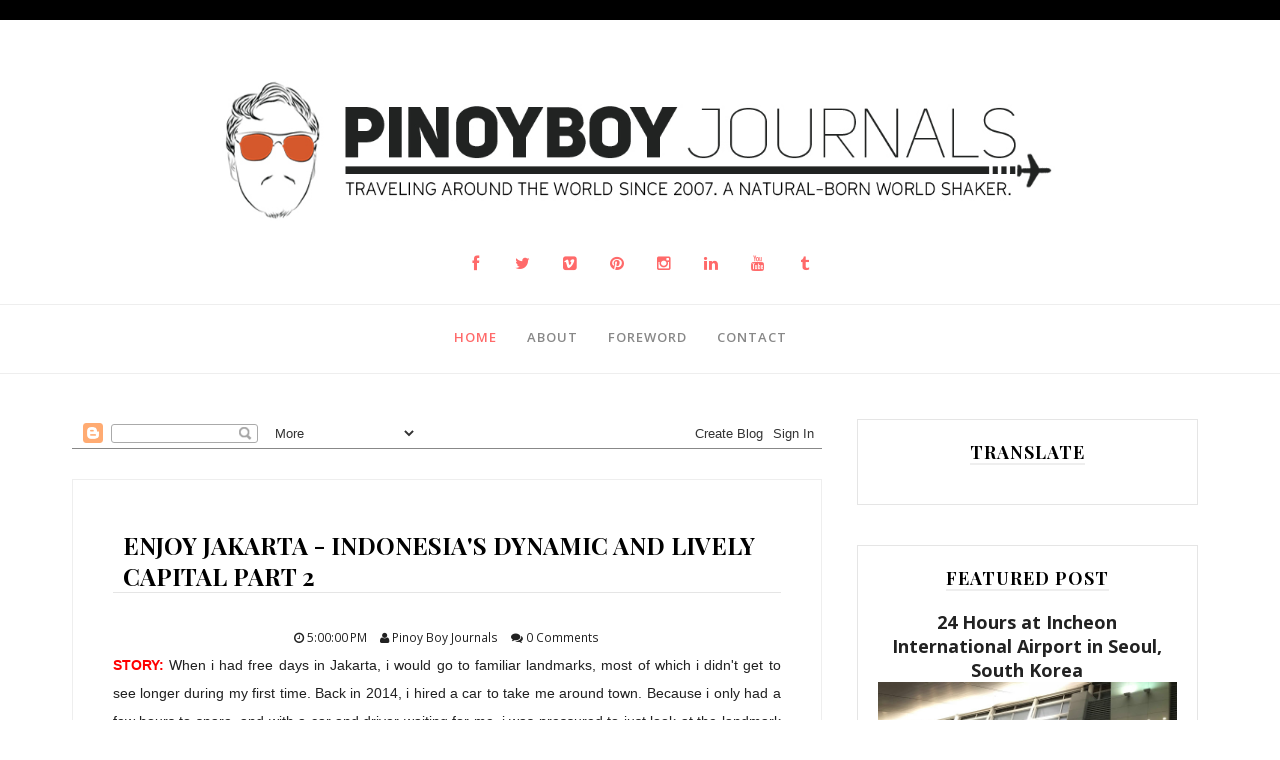

--- FILE ---
content_type: text/javascript; charset=UTF-8
request_url: http://www.pinoyboyjournals.com/feeds/posts/default/-/indonesia?alt=json-in-script&callback=related_results_labels_thumbs&max-results=8
body_size: 32710
content:
// API callback
related_results_labels_thumbs({"version":"1.0","encoding":"UTF-8","feed":{"xmlns":"http://www.w3.org/2005/Atom","xmlns$openSearch":"http://a9.com/-/spec/opensearchrss/1.0/","xmlns$blogger":"http://schemas.google.com/blogger/2008","xmlns$georss":"http://www.georss.org/georss","xmlns$gd":"http://schemas.google.com/g/2005","xmlns$thr":"http://purl.org/syndication/thread/1.0","id":{"$t":"tag:blogger.com,1999:blog-8077918758660027342"},"updated":{"$t":"2026-01-14T18:03:28.070+08:00"},"category":[{"term":"philippines"},{"term":"travel notes"},{"term":"travel notes nepal"},{"term":"nepal"},{"term":"travel thoughts"},{"term":"thailand"},{"term":"travel experiences"},{"term":"japan"},{"term":"travel reviews"},{"term":"cambodia"},{"term":"bangkok"},{"term":"travel diaries"},{"term":"travel videos"},{"term":"travel notes philippines"},{"term":"travel notes thailand"},{"term":"hong kong"},{"term":"india"},{"term":"kathmandu"},{"term":"manila"},{"term":"marinduque"},{"term":"negros oriental"},{"term":"indonesia"},{"term":"siem reap"},{"term":"cebu"},{"term":"koh phangan"},{"term":"malaysia"},{"term":"tokyo"},{"term":"laos"},{"term":"travel news"},{"term":"biliran"},{"term":"phnom penh"},{"term":"siquijor"},{"term":"south korea"},{"term":"travel notes japan"},{"term":"bandipur"},{"term":"krabi"},{"term":"kuala lumpur"},{"term":"osaka"},{"term":"pokhara"},{"term":"seoul"},{"term":"travel blog carnival"},{"term":"travel outtakes"},{"term":"vietnam"},{"term":"antique"},{"term":"batanes"},{"term":"fukuoka"},{"term":"gorkha"},{"term":"kyoto"},{"term":"new delhi"},{"term":"occidental mindoro"},{"term":"palpa"},{"term":"quezon city"},{"term":"singapore"},{"term":"sri lanka"},{"term":"taiwan"},{"term":"tansen"},{"term":"travel movies"},{"term":"travel notes cambodia"},{"term":"vang vieng"},{"term":"batangas"},{"term":"bohol"},{"term":"chiang mai"},{"term":"guimaras"},{"term":"koh tao"},{"term":"kowloon"},{"term":"myanmar"},{"term":"saigon"},{"term":"travel notes india"},{"term":"varanasi"},{"term":"agusan del norte"},{"term":"aklan"},{"term":"china"},{"term":"ho chi minh city"},{"term":"jakarta"},{"term":"luang prabang"},{"term":"lumbini"},{"term":"macau"},{"term":"makati city"},{"term":"nara"},{"term":"northern samar"},{"term":"parphing"},{"term":"pasay city"},{"term":"quezon"},{"term":"shanghai"},{"term":"sorsogon"},{"term":"taipei"},{"term":"travel guides"},{"term":"travel notes malaysia"},{"term":"zambales"},{"term":"zamboanga del norte"},{"term":"2009"},{"term":"2010"},{"term":"2011"},{"term":"2012"},{"term":"2013"},{"term":"agusan del sur"},{"term":"backpacking alone"},{"term":"bandar seri begawan"},{"term":"bandung"},{"term":"bayolali"},{"term":"benguet"},{"term":"boudhanath"},{"term":"brunei darussalam"},{"term":"bungamati"},{"term":"capiz"},{"term":"chapagaon"},{"term":"chiang rai"},{"term":"chiangmai"},{"term":"chitwan"},{"term":"chobar"},{"term":"dakshinkali"},{"term":"dambulla"},{"term":"dinagat islands"},{"term":"dollu"},{"term":"ella"},{"term":"gili air"},{"term":"gili trawangan"},{"term":"gokharna mahadev"},{"term":"hikkaduwa"},{"term":"hotel reviews"},{"term":"hsipaw"},{"term":"hualamphong"},{"term":"hyogo"},{"term":"ilo-ilo"},{"term":"ilocos norte"},{"term":"jordan"},{"term":"kakani"},{"term":"kalinga"},{"term":"kirtipur"},{"term":"laguna"},{"term":"lan kwai fong"},{"term":"lang kwai fong"},{"term":"leyte"},{"term":"lombok"},{"term":"maafushi"},{"term":"mai chau"},{"term":"maldives"},{"term":"masbate"},{"term":"mexico"},{"term":"mirissa"},{"term":"mongkok"},{"term":"mountain province"},{"term":"muntinlupa city"},{"term":"narayangarh"},{"term":"negeri sembilan"},{"term":"negombo"},{"term":"negros occidental"},{"term":"nueva ecija"},{"term":"nueva vizcaya"},{"term":"oriental mindoro"},{"term":"palawan"},{"term":"pangasinan"},{"term":"patan"},{"term":"petra"},{"term":"putrajaya"},{"term":"pyin oo lwin"},{"term":"rajastan"},{"term":"rizal"},{"term":"sauraha"},{"term":"sihanoukville"},{"term":"solo"},{"term":"south cotabato"},{"term":"southern leyte"},{"term":"surat thani"},{"term":"surigao del sur"},{"term":"tilaraukot"},{"term":"travel anthems"},{"term":"travel arts"},{"term":"travel bucket list"},{"term":"travel collections"},{"term":"travel itineraries"},{"term":"travel notes brunei darussalam"},{"term":"travel photos"},{"term":"travel snapshots"},{"term":"travel snippets"},{"term":"travel visas"},{"term":"yangon"},{"term":"yau ma tei"}],"title":{"type":"text","$t":"PINOY BOY JOURNALS"},"subtitle":{"type":"html","$t":""},"link":[{"rel":"http://schemas.google.com/g/2005#feed","type":"application/atom+xml","href":"http:\/\/www.pinoyboyjournals.com\/feeds\/posts\/default"},{"rel":"self","type":"application/atom+xml","href":"http:\/\/www.blogger.com\/feeds\/8077918758660027342\/posts\/default\/-\/indonesia?alt=json-in-script\u0026max-results=8"},{"rel":"alternate","type":"text/html","href":"http:\/\/www.pinoyboyjournals.com\/search\/label\/indonesia"},{"rel":"hub","href":"http://pubsubhubbub.appspot.com/"},{"rel":"next","type":"application/atom+xml","href":"http:\/\/www.blogger.com\/feeds\/8077918758660027342\/posts\/default\/-\/indonesia\/-\/indonesia?alt=json-in-script\u0026start-index=9\u0026max-results=8"}],"author":[{"name":{"$t":"Pinoy Boy Journals"},"uri":{"$t":"http:\/\/www.blogger.com\/profile\/07048202064827552489"},"email":{"$t":"noreply@blogger.com"},"gd$image":{"rel":"http://schemas.google.com/g/2005#thumbnail","width":"16","height":"16","src":"https:\/\/img1.blogblog.com\/img\/b16-rounded.gif"}}],"generator":{"version":"7.00","uri":"http://www.blogger.com","$t":"Blogger"},"openSearch$totalResults":{"$t":"9"},"openSearch$startIndex":{"$t":"1"},"openSearch$itemsPerPage":{"$t":"8"},"entry":[{"id":{"$t":"tag:blogger.com,1999:blog-8077918758660027342.post-6541827654613770916"},"published":{"$t":"2020-05-11T12:00:00.000+08:00"},"updated":{"$t":"2020-05-13T15:58:26.710+08:00"},"category":[{"scheme":"http://www.blogger.com/atom/ns#","term":"indonesia"},{"scheme":"http://www.blogger.com/atom/ns#","term":"travel movies"}],"title":{"type":"text","$t":"Netflix Highly Recommended Action Martial Arts Films from Indonesia"},"content":{"type":"html","$t":"\u003Cdiv dir=\"ltr\" style=\"text-align: left;\" trbidi=\"on\"\u003E\n\u003Cdiv style=\"text-align: justify;\"\u003E\n\u003Cspan style=\"font-family: \u0026quot;trebuchet ms\u0026quot; , sans-serif;\"\u003EWith the ongoing lockdown happening in Manila, Netflix has been in everyone's top thing to do list. I've recently been watching action flicks from Indonesia, and have been absolutely impressed by the fight scenes and actions sequences of these flicks. I've been to Indonesia three times, and it's only now that i am discovering its film industry. I've been more familiar with films from Thailand, Vietnam and even Singapore, but never Indonesia. After watching these films, i am now a fan of two things - Iko Uwais and Pencak Silat.\u0026nbsp;\u003C\/span\u003E\u003C\/div\u003E\n\u003Cdiv style=\"text-align: justify;\"\u003E\n\u003Cspan style=\"font-family: \u0026quot;trebuchet ms\u0026quot; , sans-serif;\"\u003E\u003Cbr \/\u003E\n\u003C\/span\u003E\u003C\/div\u003E\n\u003Cdiv style=\"text-align: justify;\"\u003E\n\u003Cspan style=\"font-family: \u0026quot;trebuchet ms\u0026quot; , sans-serif;\"\u003EWith more time in your hands now to binge on Netflix, why not search for these films and give it a go. I promise you will be rewarded with action-packed scenes straight from the Emerald of the Equator. Love Indonesian Action Films!\u003C\/span\u003E\u003Cbr \/\u003E\n\u003Cspan style=\"font-family: \u0026quot;trebuchet ms\u0026quot; , sans-serif;\"\u003E\u003Cbr \/\u003E\u003C\/span\u003E\n \u003Cbr \/\u003E\n\u003Cdiv style=\"text-align: center;\"\u003E\n\u003Ciframe allow=\"accelerometer; autoplay; encrypted-media; gyroscope; picture-in-picture\" allowfullscreen=\"\" frameborder=\"0\" height=\"315\" src=\"https:\/\/www.youtube.com\/embed\/m6Q7KnXpNOg\" width=\"560\"\u003E\u003C\/iframe\u003E\u003C\/div\u003E\n\u003Cspan style=\"color: red; font-family: \u0026quot;trebuchet ms\u0026quot; , sans-serif;\"\u003E\u003Cb\u003E\u003Cbr \/\u003E\u003C\/b\u003E\u003C\/span\u003E\n \u003Cspan style=\"color: red; font-family: \u0026quot;trebuchet ms\u0026quot; , sans-serif;\"\u003E\u003Cb\u003EThe Raid \"Redemption\" \/ 2011\u003C\/b\u003E\u003C\/span\u003E\u003Cbr \/\u003E\n\u003Cdiv class=\"MsoNormal\" style=\"margin: 0cm 0cm 10pt; text-align: start;\"\u003E\n\u003Cspan style=\"background-attachment: initial; background-clip: initial; background-color: white; background-image: initial; background-origin: initial; background-position: initial; background-repeat: initial; background-size: initial;\"\u003E\u003Cspan style=\"font-family: \u0026quot;trebuchet ms\u0026quot; , sans-serif;\"\u003ETrapped in a tenement building during a raid, a SWAT team must fight its way out against the forces of a drug lord they were trying to assassinate. \u003Ca href=\"https:\/\/www.netflix.com\/ph\/title\/70228043\"\u003ESource\u003C\/a\u003E\u003C\/span\u003E\u003C\/span\u003E\u003Cbr \/\u003E\n\u003Cspan style=\"background-attachment: initial; background-clip: initial; background-color: white; background-image: initial; background-origin: initial; background-position: initial; background-repeat: initial; background-size: initial;\"\u003E\u003Cbr \/\u003E\u003C\/span\u003E\n \u003Cbr \/\u003E\n\u003Cdiv style=\"text-align: center;\"\u003E\n\u003Ciframe allow=\"accelerometer; autoplay; encrypted-media; gyroscope; picture-in-picture\" allowfullscreen=\"\" frameborder=\"0\" height=\"315\" src=\"https:\/\/www.youtube.com\/embed\/MG9uFX3uYq4\" style=\"background-color: transparent;\" width=\"560\"\u003E\u003C\/iframe\u003E\u003C\/div\u003E\n\u003Cspan style=\"background-color: white; color: red; font-family: \u0026quot;trebuchet ms\u0026quot; , sans-serif;\"\u003E\u003Cb\u003E\u003Cbr \/\u003E\u003C\/b\u003E\u003C\/span\u003E\n\u003Cspan style=\"background-color: white; color: red; font-family: \u0026quot;trebuchet ms\u0026quot; , sans-serif;\"\u003E\u003Cb\u003EThe Raid 2 \/ 2014\u003C\/b\u003E\u003C\/span\u003E\u003Cbr \/\u003E\n\u003Cspan style=\"background-color: white; font-family: \u0026quot;trebuchet ms\u0026quot; , sans-serif;\"\u003EThis action-packed sequel finds Rama working undercover as a prisoner to befriend Uco, the son of a powerful new crime lord, Bangun. \u003Ca href=\"https:\/\/www.netflix.com\/ph\/title\/70299880\"\u003ESource\u003C\/a\u003E\u003C\/span\u003E\u003C\/div\u003E\n\u003C\/div\u003E\n\u003Cdiv style=\"text-align: justify;\"\u003E\n\u003Cdiv style=\"text-align: center;\"\u003E\n\u003Cspan style=\"font-family: \u0026quot;trebuchet ms\u0026quot; , sans-serif;\"\u003E\u003Ciframe allow=\"accelerometer; autoplay; encrypted-media; gyroscope; picture-in-picture\" allowfullscreen=\"\" frameborder=\"0\" height=\"315\" src=\"https:\/\/www.youtube.com\/embed\/yXhoytk0Hfw\" width=\"560\"\u003E\u003C\/iframe\u003E\u003C\/span\u003E\u003C\/div\u003E\n\u003C\/div\u003E\n\u003Cdiv style=\"text-align: justify;\"\u003E\n\u003Cspan style=\"color: red; font-family: \u0026quot;trebuchet ms\u0026quot; , sans-serif;\"\u003E\u003Cb\u003E\u003Cbr \/\u003E\u003C\/b\u003E\u003C\/span\u003E\n\u003Cspan style=\"color: red; font-family: \u0026quot;trebuchet ms\u0026quot; , sans-serif;\"\u003E\u003Cb\u003EHeadshot \/ 2016\u003C\/b\u003E\u003C\/span\u003E\u003C\/div\u003E\n\u003Cdiv style=\"text-align: justify;\"\u003E\n\u003Cspan style=\"background-color: white; text-align: left;\"\u003E\u003Cspan style=\"font-family: \u0026quot;trebuchet ms\u0026quot; , sans-serif;\"\u003EWhen a young man wakes from a coma, memories of brutal violence begin to surface, putting his life -- and that of his doctor -- in jeopardy. \u003Ca href=\"https:\/\/www.netflix.com\/ph\/title\/80109145\"\u003ESource\u003C\/a\u003E\u003C\/span\u003E\u003C\/span\u003E\u003Cbr \/\u003E\n\u003Cspan style=\"background-color: white; text-align: left;\"\u003E\u003Cbr \/\u003E\u003C\/span\u003E\u003C\/div\u003E\n\u003Cdiv style=\"text-align: justify;\"\u003E\n\u003Cdiv style=\"text-align: center;\"\u003E\n\u003Ciframe allow=\"accelerometer; autoplay; encrypted-media; gyroscope; picture-in-picture\" allowfullscreen=\"\" frameborder=\"0\" height=\"315\" src=\"https:\/\/www.youtube.com\/embed\/HfSisHrUTLM\" width=\"560\"\u003E\u003C\/iframe\u003E\u003Cbr \/\u003E\u003C\/div\u003E\n\u003Cspan style=\"background-color: white; text-align: left;\"\u003E\u003Cspan style=\"color: red; font-family: \u0026quot;trebuchet ms\u0026quot; , sans-serif;\"\u003E\u003Cb\u003E\u003Cbr \/\u003E\u003C\/b\u003E\u003C\/span\u003E\u003C\/span\u003E\n\u003Cspan style=\"background-color: white; text-align: left;\"\u003E\u003Cspan style=\"color: red; font-family: \u0026quot;trebuchet ms\u0026quot; , sans-serif;\"\u003E\u003Cb\u003EThe Night Comes For Us \/ 2018\u003C\/b\u003E\u003C\/span\u003E\u003C\/span\u003E\u003Cbr \/\u003E\n\u003Cdiv class=\"MsoNormal\" style=\"margin: 0cm 0cm 10pt; text-align: justify;\"\u003E\n\u003Cspan style=\"background-attachment: initial; background-clip: initial; background-color: white; background-image: initial; background-origin: initial; background-position: initial; background-repeat: initial; background-size: initial;\"\u003E\u003Cspan style=\"font-family: \u0026quot;trebuchet ms\u0026quot; , sans-serif;\"\u003EAfter sparing a girl's life during a massacre, an elite Triad assassin is targeted by an onslaught of murderous gangsters. \u003Ca href=\"https:\/\/www.netflix.com\/ph\/title\/80148162\"\u003ESource\u003C\/a\u003E\u003C\/span\u003E\u003C\/span\u003E\u003Cbr \/\u003E\n\u003Cspan style=\"background-attachment: initial; background-clip: initial; background-color: white; background-image: initial; background-origin: initial; background-position: initial; background-repeat: initial; background-size: initial;\"\u003E\u003Cbr \/\u003E\u003C\/span\u003E\n\u003Cbr \/\u003E\n\u003Cdiv style=\"text-align: center;\"\u003E\n\u003Ciframe allow=\"accelerometer; autoplay; encrypted-media; gyroscope; picture-in-picture\" allowfullscreen=\"\" frameborder=\"0\" height=\"315\" src=\"https:\/\/www.youtube.com\/embed\/nHX0QGGtSQY\" style=\"background-color: transparent;\" width=\"560\"\u003E\u003C\/iframe\u003E\u003C\/div\u003E\n\u003Cspan style=\"background-color: white; color: red; font-family: \u0026quot;trebuchet ms\u0026quot; , sans-serif;\"\u003E\u003Cb\u003E\u003Cbr \/\u003E\u003C\/b\u003E\u003C\/span\u003E\n\u003Cspan style=\"background-color: white; color: red; font-family: \u0026quot;trebuchet ms\u0026quot; , sans-serif;\"\u003E\u003Cb\u003ETriple Threat \/ 2019\u003C\/b\u003E\u003C\/span\u003E\u003Cbr \/\u003E\n\u003Cdiv class=\"MsoNormal\" style=\"margin: 0cm 0cm 10pt; text-align: start;\"\u003E\n\u003Cspan style=\"background-attachment: initial; background-clip: initial; background-color: white; background-image: initial; background-origin: initial; background-position: initial; background-repeat: initial; background-size: initial;\"\u003E\u003Cspan style=\"font-family: \u0026quot;trebuchet ms\u0026quot; , sans-serif;\"\u003EA crew of ruthless criminals hired to kill an influential heiress meet their match in a trio of surprisingly adept fighters who come to her aid. \u003Ca href=\"https:\/\/www.netflix.com\/ph\/title\/80195901\"\u003ESource\u003C\/a\u003E\u003C\/span\u003E\u003C\/span\u003E\u003Cspan style=\"font-family: \u0026quot;times\u0026quot;; font-size: 10pt;\"\u003E\u003Co:p\u003E\u003C\/o:p\u003E\u003C\/span\u003E\u003C\/div\u003E\n\u003C\/div\u003E\n\u003C\/div\u003E\n\u003C\/div\u003E\n\u003Cdiv class=\"blogger-post-footer\"\u003Ewww.pinoyboyjournals.com\nwww.facebook.com\/pinoyboyjournals\nwww.twitter.com\/jerikdeguzman_\nwww.instagram.com\/jerikdeguzman\u003C\/div\u003E"},"link":[{"rel":"replies","type":"application/atom+xml","href":"http:\/\/www.pinoyboyjournals.com\/feeds\/6541827654613770916\/comments\/default","title":"Post Comments"},{"rel":"replies","type":"text/html","href":"http:\/\/www.blogger.com\/comment\/fullpage\/post\/8077918758660027342\/6541827654613770916?isPopup=true","title":"0 Comments"},{"rel":"edit","type":"application/atom+xml","href":"http:\/\/www.blogger.com\/feeds\/8077918758660027342\/posts\/default\/6541827654613770916"},{"rel":"self","type":"application/atom+xml","href":"http:\/\/www.blogger.com\/feeds\/8077918758660027342\/posts\/default\/6541827654613770916"},{"rel":"alternate","type":"text/html","href":"http:\/\/www.pinoyboyjournals.com\/2020\/05\/netflix-highly-recommended-action.html","title":"Netflix Highly Recommended Action Martial Arts Films from Indonesia"}],"author":[{"name":{"$t":"Pinoy Boy Journals"},"uri":{"$t":"http:\/\/www.blogger.com\/profile\/07048202064827552489"},"email":{"$t":"noreply@blogger.com"},"gd$image":{"rel":"http://schemas.google.com/g/2005#thumbnail","width":"16","height":"16","src":"https:\/\/img1.blogblog.com\/img\/b16-rounded.gif"}}],"media$thumbnail":{"xmlns$media":"http://search.yahoo.com/mrss/","url":"https:\/\/img.youtube.com\/vi\/m6Q7KnXpNOg\/default.jpg","height":"72","width":"72"},"thr$total":{"$t":"0"},"georss$featurename":{"$t":"Indonesia"},"georss$point":{"$t":"-0.789275 113.921327"},"georss$box":{"$t":"-31.6684965 72.612733 30.0899465 155.229921"}},{"id":{"$t":"tag:blogger.com,1999:blog-8077918758660027342.post-6267377229923068420"},"published":{"$t":"2020-05-07T17:00:00.001+08:00"},"updated":{"$t":"2020-05-13T17:27:20.549+08:00"},"category":[{"scheme":"http://www.blogger.com/atom/ns#","term":"indonesia"},{"scheme":"http://www.blogger.com/atom/ns#","term":"jakarta"}],"title":{"type":"text","$t":"Enjoy Jakarta - Indonesia's Dynamic and Lively Capital PART 2"},"content":{"type":"html","$t":"\u003Cdiv dir=\"ltr\" style=\"text-align: left;\" trbidi=\"on\"\u003E\n\u003Cdiv class=\"separator\" style=\"clear: both; text-align: justify;\"\u003E\n\u003Cspan style=\"font-family: \u0026quot;trebuchet ms\u0026quot; , sans-serif;\"\u003E\u003Cb\u003E\u003Cspan style=\"color: red;\"\u003ESTORY: \u003C\/span\u003E\u003C\/b\u003EWhen i had free days in Jakarta, i would go to familiar landmarks, most of which i didn\u0026#39;t get to see longer during my first time. Back in 2014, i hired a car to take me around town. Because i only had a few hours to spare, and with a car and driver waiting for me, i was pressured to just look at the landmark outside and take a photo. I didn\u0026#39;t enjoy it much.\u003C\/span\u003E\u003C\/div\u003E\n\u003Cdiv class=\"separator\" style=\"clear: both; text-align: justify;\"\u003E\n\u003Cspan style=\"font-family: \u0026quot;trebuchet ms\u0026quot; , sans-serif;\"\u003E\u003Cbr\u003E\u003C\/span\u003E\u003C\/div\u003E\n\u003Cdiv class=\"separator\" style=\"clear: both; text-align: justify;\"\u003E\n\u003Cspan style=\"font-family: \u0026quot;trebuchet ms\u0026quot; , sans-serif;\"\u003EIndonesia is the largest Muslim country in the world, and Jakarta is the center of Islam in the largest archipelago. But there are still other places of worship for other religions. \u003C\/span\u003E\u003C\/div\u003E\n\u003Cdiv class=\"separator\" style=\"clear: both; text-align: justify;\"\u003E\n\u003Cbr\u003E\u003C\/div\u003E\n\u003Cdiv class=\"separator\" style=\"clear: both; text-align: justify;\"\u003E\n\u003Cspan style=\"font-family: \u0026quot;trebuchet ms\u0026quot; , sans-serif;\"\u003EThe Jakarta Cathedral for one, is a must visit for any visitor to Jakarta. \u003C\/span\u003E\u003C\/div\u003E\n\u003Cdiv class=\"separator\" style=\"clear: both; text-align: justify;\"\u003E\n\u003Cspan style=\"font-family: \u0026quot;trebuchet ms\u0026quot; , sans-serif;\"\u003E\u003C\/span\u003E\u003C\/div\u003E\n\u003Cbr\u003E\n\u003Cdiv class=\"separator\" style=\"clear: both; text-align: center;\"\u003E\n\u003C\/div\u003E\n\u003Cdiv class=\"separator\" style=\"clear: both; text-align: center;\"\u003E\n\u003Ca href=\"https:\/\/blogger.googleusercontent.com\/img\/b\/R29vZ2xl\/AVvXsEiuC_NKyWxlGYLnkDqqjQnqUOG41pWFn2nRYdAKJNDJRAXa350GSe5ME_id5LGvx4kAf-WAX1lUjSeyzMqE82Dhec_b5Qit04W0_14dJgPkBrgI-KfSwQGGd-u57mf6VcwiSj6CrINPGJx6\/s1600\/IMG_2445.HEIC\" imageanchor=\"1\" style=\"margin-left: 1em; margin-right: 1em;\"\u003E\u003Cimg border=\"0\" data-original-height=\"1200\" data-original-width=\"1600\" height=\"480\" src=\"https:\/\/blogger.googleusercontent.com\/img\/b\/R29vZ2xl\/AVvXsEiuC_NKyWxlGYLnkDqqjQnqUOG41pWFn2nRYdAKJNDJRAXa350GSe5ME_id5LGvx4kAf-WAX1lUjSeyzMqE82Dhec_b5Qit04W0_14dJgPkBrgI-KfSwQGGd-u57mf6VcwiSj6CrINPGJx6\/s640\/IMG_2445.HEIC\" width=\"640\"\u003E\u003C\/a\u003E\u003C\/div\u003E\n\u003Cdiv class=\"separator\" style=\"clear: both; text-align: center;\"\u003E\n\u003C\/div\u003E\n\u003C\/div\u003E\u003Ca href=\"http:\/\/www.pinoyboyjournals.com\/2020\/05\/enjoy-jakarta-indonesias-dynamic-and_7.html#more\"\u003E\u003C\/a\u003E\u003Cdiv class=\"blogger-post-footer\"\u003Ewww.pinoyboyjournals.com\nwww.facebook.com\/pinoyboyjournals\nwww.twitter.com\/jerikdeguzman_\nwww.instagram.com\/jerikdeguzman\u003C\/div\u003E"},"link":[{"rel":"replies","type":"application/atom+xml","href":"http:\/\/www.pinoyboyjournals.com\/feeds\/6267377229923068420\/comments\/default","title":"Post Comments"},{"rel":"replies","type":"text/html","href":"http:\/\/www.blogger.com\/comment\/fullpage\/post\/8077918758660027342\/6267377229923068420?isPopup=true","title":"0 Comments"},{"rel":"edit","type":"application/atom+xml","href":"http:\/\/www.blogger.com\/feeds\/8077918758660027342\/posts\/default\/6267377229923068420"},{"rel":"self","type":"application/atom+xml","href":"http:\/\/www.blogger.com\/feeds\/8077918758660027342\/posts\/default\/6267377229923068420"},{"rel":"alternate","type":"text/html","href":"http:\/\/www.pinoyboyjournals.com\/2020\/05\/enjoy-jakarta-indonesias-dynamic-and_7.html","title":"Enjoy Jakarta - Indonesia's Dynamic and Lively Capital PART 2"}],"author":[{"name":{"$t":"Pinoy Boy Journals"},"uri":{"$t":"http:\/\/www.blogger.com\/profile\/07048202064827552489"},"email":{"$t":"noreply@blogger.com"},"gd$image":{"rel":"http://schemas.google.com/g/2005#thumbnail","width":"16","height":"16","src":"https:\/\/img1.blogblog.com\/img\/b16-rounded.gif"}}],"media$thumbnail":{"xmlns$media":"http://search.yahoo.com/mrss/","url":"https:\/\/blogger.googleusercontent.com\/img\/b\/R29vZ2xl\/AVvXsEiuC_NKyWxlGYLnkDqqjQnqUOG41pWFn2nRYdAKJNDJRAXa350GSe5ME_id5LGvx4kAf-WAX1lUjSeyzMqE82Dhec_b5Qit04W0_14dJgPkBrgI-KfSwQGGd-u57mf6VcwiSj6CrINPGJx6\/s72-c\/IMG_2445.HEIC","height":"72","width":"72"},"thr$total":{"$t":"0"},"georss$featurename":{"$t":"Jakarta, Indonesia"},"georss$point":{"$t":"-6.2087634 106.845599"},"georss$box":{"$t":"-6.4613213999999992 106.52287550000001 -5.9562054 107.1683225"}},{"id":{"$t":"tag:blogger.com,1999:blog-8077918758660027342.post-8854597255822255945"},"published":{"$t":"2020-05-03T13:00:00.001+08:00"},"updated":{"$t":"2020-05-13T17:04:17.706+08:00"},"category":[{"scheme":"http://www.blogger.com/atom/ns#","term":"indonesia"},{"scheme":"http://www.blogger.com/atom/ns#","term":"jakarta"}],"title":{"type":"text","$t":"Enjoy Jakarta - Indonesia's Dynamic and Lively Capital PART 1"},"content":{"type":"html","$t":"\u003Cdiv dir=\"ltr\" style=\"text-align: left;\" trbidi=\"on\"\u003E\n\u003Cdiv class=\"separator\" style=\"clear: both; text-align: center;\"\u003E\n\u003Ca href=\"https:\/\/blogger.googleusercontent.com\/img\/b\/R29vZ2xl\/AVvXsEgZDFokSgzzXSrFDPV17fwW7f_U9jhCZAMFubbqPf7PaVuQ4-C8HLc03Nj57dCWYaJa-shwrMvY0OtfOP50iRher0cDc1ebn0kxIUtCVKzxhQBHjFSpyPg8I_lR0gOye4nnTNaPpr77qDZO\/s1600\/IMG_1907.HEIC\" style=\"margin-left: 1em; margin-right: 1em;\"\u003E\u003Cimg border=\"0\" data-original-height=\"1200\" data-original-width=\"1600\" height=\"480\" src=\"https:\/\/blogger.googleusercontent.com\/img\/b\/R29vZ2xl\/AVvXsEgZDFokSgzzXSrFDPV17fwW7f_U9jhCZAMFubbqPf7PaVuQ4-C8HLc03Nj57dCWYaJa-shwrMvY0OtfOP50iRher0cDc1ebn0kxIUtCVKzxhQBHjFSpyPg8I_lR0gOye4nnTNaPpr77qDZO\/s640\/IMG_1907.HEIC\" width=\"640\" \/\u003E\u003C\/a\u003E\u003C\/div\u003E\n\u003Cdiv class=\"separator\" style=\"clear: both; text-align: center;\"\u003E\n\u003Cbr \/\u003E\u003C\/div\u003E\n\u003Cdiv class=\"MsoNormal\" style=\"margin: 0cm 0cm 10pt; text-align: justify;\"\u003E\n\u003Cspan style=\"font-family: \u0026quot;trebuchet ms\u0026quot; , sans-serif;\"\u003E\u003Cb\u003E\u003Cspan style=\"color: red;\"\u003ESTORY:\u003C\/span\u003E\u003C\/b\u003E The last time i was at Jakarta Sokaerno-Hatta International Airport was back in 2014 after a month in the island of Java. I had to fly out to Singapore because my visa was expiring and i was in transit towards my next destination which was Myanmar. In time for the 2018 Jakarta-Palembang Asian games, i flew to Jakarta from Manila to spend about five days in the lovely capital. First order of business was choosing which of these three cars will transport me to Novotel. This one?\u003C\/span\u003E\u003C\/div\u003E\n\u003Cdiv class=\"separator\" style=\"clear: both; text-align: center;\"\u003E\n\u003Ca href=\"https:\/\/blogger.googleusercontent.com\/img\/b\/R29vZ2xl\/AVvXsEgS5j3x0kCHluLQQig1ro0ONXp8xppNaPRBJ5Wmi5q6Yu_iN9oqstCqqQysZR1hSZL_xK0Y4uOveO09PvwQnqB9fIyBwQ8rQTrKIKP2VVJV6yV8VDZniNb0XN46rfnr00XTIAkouN0wPF2t\/s1600\/IMG_1470.HEIC\" style=\"margin-left: 1em; margin-right: 1em;\"\u003E\u003Cimg border=\"0\" data-original-height=\"1200\" data-original-width=\"1600\" height=\"480\" src=\"https:\/\/blogger.googleusercontent.com\/img\/b\/R29vZ2xl\/AVvXsEgS5j3x0kCHluLQQig1ro0ONXp8xppNaPRBJ5Wmi5q6Yu_iN9oqstCqqQysZR1hSZL_xK0Y4uOveO09PvwQnqB9fIyBwQ8rQTrKIKP2VVJV6yV8VDZniNb0XN46rfnr00XTIAkouN0wPF2t\/s640\/IMG_1470.HEIC\" width=\"640\" \/\u003E\u003C\/a\u003E\u003C\/div\u003E\n\u003Cdiv class=\"separator\" style=\"clear: both; text-align: center;\"\u003E\n\u003Cbr \/\u003E\u003C\/div\u003E\n\u003Cdiv class=\"separator\" style=\"clear: both; text-align: center;\"\u003E\n\u003Cspan style=\"font-family: \u0026quot;trebuchet ms\u0026quot; , sans-serif;\"\u003EHow about this one?\u003C\/span\u003E\u003C\/div\u003E\n\u003Cdiv class=\"separator\" style=\"clear: both; text-align: justify;\"\u003E\n\u003Cbr \/\u003E\u003C\/div\u003E\n\u003Cdiv class=\"separator\" style=\"clear: both; text-align: center;\"\u003E\n\u003Ca href=\"https:\/\/blogger.googleusercontent.com\/img\/b\/R29vZ2xl\/AVvXsEgQ2U_5NRzLMNb1cOZvl3mgP67hrGfYs6LflYu7p4NcSLHltAbBHRLpU33a9fcpaY0_UxZgmhOw3sEphybNW_yDBVna2kqMN6mECzo6QSsd8sfUOeUW_F9Dnp0Uozm0bggurzD1ouyFE0Fr\/s1600\/IMG_1471.HEIC\" style=\"margin-left: 1em; margin-right: 1em;\"\u003E\u003Cimg border=\"0\" data-original-height=\"1200\" data-original-width=\"1600\" height=\"480\" src=\"https:\/\/blogger.googleusercontent.com\/img\/b\/R29vZ2xl\/AVvXsEgQ2U_5NRzLMNb1cOZvl3mgP67hrGfYs6LflYu7p4NcSLHltAbBHRLpU33a9fcpaY0_UxZgmhOw3sEphybNW_yDBVna2kqMN6mECzo6QSsd8sfUOeUW_F9Dnp0Uozm0bggurzD1ouyFE0Fr\/s640\/IMG_1471.HEIC\" width=\"640\" \/\u003E\u003C\/a\u003E\u003C\/div\u003E\n\u003Cdiv style=\"text-align: center;\"\u003E\n\u003Cbr \/\u003E\u003C\/div\u003E\n\u003Cdiv style=\"text-align: center;\"\u003E\n\u003Cspan style=\"font-family: \u0026quot;trebuchet ms\u0026quot; , sans-serif;\"\u003EOr this one?\u003C\/span\u003E\u003C\/div\u003E\n\u003Cdiv style=\"text-align: center;\"\u003E\n\u003Cbr \/\u003E\u003C\/div\u003E\n\u003Cdiv class=\"separator\" style=\"clear: both; text-align: center;\"\u003E\n\u003Ca href=\"https:\/\/blogger.googleusercontent.com\/img\/b\/R29vZ2xl\/AVvXsEjvYiTCYsG-ncIDBwdCmcKB1NozaBJzANH_qlR6fO0F61dc6MftM0rQGkWzdUfZBZEwhBALkOSG7xQ8GdxnZVb7OQ3OHTNmhQ7Jl7ns2AFn_Iq00MDAVIxjJ6Sb2jog04nSl9q6ZUqiPhsw\/s1600\/IMG_1472.HEIC\" style=\"margin-left: 1em; margin-right: 1em;\"\u003E\u003Cimg border=\"0\" data-original-height=\"1200\" data-original-width=\"1600\" height=\"480\" src=\"https:\/\/blogger.googleusercontent.com\/img\/b\/R29vZ2xl\/AVvXsEjvYiTCYsG-ncIDBwdCmcKB1NozaBJzANH_qlR6fO0F61dc6MftM0rQGkWzdUfZBZEwhBALkOSG7xQ8GdxnZVb7OQ3OHTNmhQ7Jl7ns2AFn_Iq00MDAVIxjJ6Sb2jog04nSl9q6ZUqiPhsw\/s640\/IMG_1472.HEIC\" width=\"640\" \/\u003E\u003C\/a\u003E\u003C\/div\u003E\n\u003Cdiv class=\"separator\" style=\"clear: both; text-align: center;\"\u003E\n\u003Cbr \/\u003E\u003C\/div\u003E\n\u003Cdiv class=\"separator\" style=\"clear: both; text-align: justify;\"\u003E\n\u003Cspan style=\"font-family: \u0026quot;trebuchet ms\u0026quot; , sans-serif;\"\u003EI'm kidding,\u0026nbsp;of course. I had to take a Grab Car, which have become my go-to mode of transportation coming to and out of an Asian airport, and in Jakarta. Never fails!\u0026nbsp;\u003C\/span\u003E\u003C\/div\u003E\n\u003Cdiv class=\"separator\" style=\"clear: both; text-align: justify;\"\u003E\n\u003Cspan style=\"font-family: \u0026quot;trebuchet ms\u0026quot; , sans-serif;\"\u003E\u003Cbr \/\u003E\u003C\/span\u003E\u003C\/div\u003E\n\u003Cdiv class=\"separator\" style=\"clear: both; text-align: justify;\"\u003E\n\u003Cspan style=\"font-family: \u0026quot;trebuchet ms\u0026quot; , sans-serif;\"\u003EI've traveled to many big cities, but Jakarta is a different class altogether. It's almost 700 Km2, part of the biggest island in Indonesia called Java, and is populated by more than 10 million people. Can you imagine that? Navigating its many districts seems scary at first. But apart from its traffic jam, Jakarta is fairly easy to navigate. Transportation is growing, and options to get from A to B are many. But to save cash, and streamline my spending, i use Grab and pay via credit card. It's that easy!\u003C\/span\u003E\u003C\/div\u003E\n\u003Cdiv class=\"separator\" style=\"clear: both; text-align: center;\"\u003E\n\u003Cbr \/\u003E\u003C\/div\u003E\n\u003Cdiv class=\"separator\" style=\"clear: both; text-align: center;\"\u003E\n\u003Ca href=\"https:\/\/blogger.googleusercontent.com\/img\/b\/R29vZ2xl\/AVvXsEgyP369oXQcFAlrVHEphf2s8dJEmm2zEfUDY-hLfJWT_9PoH9I27yZB9_4LDNguO_BqgdW0qQpHKd7rBsHUZLbTAtfjJHPoft3MQfpDyN7M9uekfnSnHWA84G2IuAQMzC-wIUd4qz9hFpLo\/s1600\/IMG_1514.HEIC\" style=\"margin-left: 1em; margin-right: 1em;\"\u003E\u003Cimg border=\"0\" data-original-height=\"1600\" data-original-width=\"1600\" height=\"640\" src=\"https:\/\/blogger.googleusercontent.com\/img\/b\/R29vZ2xl\/AVvXsEgyP369oXQcFAlrVHEphf2s8dJEmm2zEfUDY-hLfJWT_9PoH9I27yZB9_4LDNguO_BqgdW0qQpHKd7rBsHUZLbTAtfjJHPoft3MQfpDyN7M9uekfnSnHWA84G2IuAQMzC-wIUd4qz9hFpLo\/s640\/IMG_1514.HEIC\" width=\"640\" \/\u003E\u003C\/a\u003E\u003C\/div\u003E\n\u003Cdiv class=\"separator\" style=\"clear: both; text-align: center;\"\u003E\n\u003Cbr \/\u003E\u003C\/div\u003E\n\u003Cdiv class=\"separator\" style=\"clear: both; text-align: justify;\"\u003E\n\u003Cspan style=\"color: red; font-family: \u0026quot;trebuchet ms\u0026quot; , sans-serif;\"\u003E\u003Cb\u003ENovotel\u003C\/b\u003E\u003C\/span\u003E\u003C\/div\u003E\n\u003Cdiv class=\"separator\" style=\"clear: both; text-align: justify;\"\u003E\n\u003Cspan style=\"font-family: \u0026quot;trebuchet ms\u0026quot; , sans-serif;\"\u003EArriving at Novotel at night gave me a glimpse of Kota Tua's lively nightlife. It's extra nice to be billeted at a central location because i'm quite spontaneous with my activities. Finding an open restaurant serving Nasi Goreng at 12MN was such a delight. But first thing's first, i needed my daily supplies of goodies which i can munch on in my room during lull times, and conveniences stores are plenty around the area. Food!\u003C\/span\u003E\u003C\/div\u003E\n\u003Cdiv class=\"separator\" style=\"clear: both; text-align: center;\"\u003E\n\u003Cbr \/\u003E\u003C\/div\u003E\n\u003Cdiv class=\"separator\" style=\"clear: both; text-align: center;\"\u003E\n\u003Ca href=\"https:\/\/blogger.googleusercontent.com\/img\/b\/R29vZ2xl\/AVvXsEiYTF33wisvUTMPrvvGpvGj4ANFgia5Kzei5OpZS2UCM2PkhQlvqS_If8ymJrthYEEzdh1xDjm8VP-zozGec-UqJ1T099E8YZ2EsXbei95nY71Dp5JZh_DFkwdpF1ZVHEDTKJcT1WdKPB2C\/s1600\/IMG_1525.HEIC\" style=\"margin-left: 1em; margin-right: 1em;\"\u003E\u003Cimg border=\"0\" data-original-height=\"1600\" data-original-width=\"1600\" height=\"640\" src=\"https:\/\/blogger.googleusercontent.com\/img\/b\/R29vZ2xl\/AVvXsEiYTF33wisvUTMPrvvGpvGj4ANFgia5Kzei5OpZS2UCM2PkhQlvqS_If8ymJrthYEEzdh1xDjm8VP-zozGec-UqJ1T099E8YZ2EsXbei95nY71Dp5JZh_DFkwdpF1ZVHEDTKJcT1WdKPB2C\/s640\/IMG_1525.HEIC\" width=\"640\" \/\u003E\u003C\/a\u003E\u003C\/div\u003E\n\u003Cdiv class=\"separator\" style=\"clear: both; text-align: center;\"\u003E\n\u003Cbr \/\u003E\u003C\/div\u003E\n\u003Cdiv class=\"separator\" style=\"clear: both; text-align: justify;\"\u003E\n\u003Cspan style=\"font-family: \u0026quot;trebuchet ms\u0026quot; , sans-serif;\"\u003EI knew that my room is located on the top floor so i assume i have a good view. The lovely concierge at Novotel made sure i had a great experience. I didn't know that i had a great view, instead. Waking up to this never fails to get me excited to roam around Jakarta. On some days i woke up early, on other times i woke up late. This is the main reason why getting out of my room every day was always a struggle to me.\u0026nbsp;\u003C\/span\u003E\u003C\/div\u003E\n\u003Cdiv class=\"separator\" style=\"clear: both; text-align: center;\"\u003E\n\u003Cbr \/\u003E\u003C\/div\u003E\n\u003Cdiv class=\"separator\" style=\"clear: both; text-align: center;\"\u003E\n\u003Ca href=\"https:\/\/blogger.googleusercontent.com\/img\/b\/R29vZ2xl\/AVvXsEjjBqQpWxQYBgEJB7q9nZ223qoW6oAgttcv8nZsaEg7rQKcoXpKaXG1A80aq_S3sHFnRlYy1K3xdbpLe8TpqrdW1iEb2athALbmZBVHWt1z8Xnczfwp_J-HFD4N1b6_mr-5PvRV04TmQHqp\/s1600\/IMG_1559.HEIC\" style=\"margin-left: 1em; margin-right: 1em;\"\u003E\u003Cimg border=\"0\" data-original-height=\"1600\" data-original-width=\"1600\" height=\"640\" src=\"https:\/\/blogger.googleusercontent.com\/img\/b\/R29vZ2xl\/AVvXsEjjBqQpWxQYBgEJB7q9nZ223qoW6oAgttcv8nZsaEg7rQKcoXpKaXG1A80aq_S3sHFnRlYy1K3xdbpLe8TpqrdW1iEb2athALbmZBVHWt1z8Xnczfwp_J-HFD4N1b6_mr-5PvRV04TmQHqp\/s640\/IMG_1559.HEIC\" width=\"640\" \/\u003E\u003C\/a\u003E\u003C\/div\u003E\n\u003Cdiv class=\"separator\" style=\"clear: both; text-align: justify;\"\u003E\n\u003Cspan style=\"font-family: \u0026quot;trebuchet ms\u0026quot; , sans-serif;\"\u003E\u003Cbr \/\u003E\u003C\/span\u003E\u003C\/div\u003E\n\u003Cdiv class=\"separator\" style=\"clear: both; text-align: justify;\"\u003E\n\u003Cspan style=\"color: red; font-family: \u0026quot;trebuchet ms\u0026quot; , sans-serif;\"\u003E\u003Cb\u003EFirst Meal\u003C\/b\u003E\u003C\/span\u003E\u003C\/div\u003E\n\u003Cdiv class=\"separator\" style=\"clear: both; text-align: justify;\"\u003E\n\u003Cspan style=\"font-family: \u0026quot;trebuchet ms\u0026quot; , sans-serif;\"\u003EI know this was bad diet, and for the first meal of the day, more awful. Having an apple together with instant noodles and TimTam is not an excuse to go unhealthy on everything else. I had to do better next time.\u0026nbsp;\u003C\/span\u003E\u003C\/div\u003E\n\u003Cdiv class=\"separator\" style=\"clear: both; text-align: center;\"\u003E\n\u003Cbr \/\u003E\u003C\/div\u003E\n\u003Cdiv class=\"separator\" style=\"clear: both; text-align: center;\"\u003E\n\u003Ca href=\"https:\/\/blogger.googleusercontent.com\/img\/b\/R29vZ2xl\/AVvXsEjJk5OGG-UQ3X9aMpxVZT7Q6lyqAxA8KPdKo3ldUfvXzOvgFQ9pRyIs6T-ERLYidqFIx7b_qte2V4-AmeFP1E7jgawiGzVX_SiFjZp8NxOCx1vwoRB0EshhGvN4Xvo2x9Hh7RMGv_xCHdBI\/s1600\/IMG_1561.HEIC\" style=\"margin-left: 1em; margin-right: 1em;\"\u003E\u003Cimg border=\"0\" data-original-height=\"1600\" data-original-width=\"1200\" height=\"640\" src=\"https:\/\/blogger.googleusercontent.com\/img\/b\/R29vZ2xl\/AVvXsEjJk5OGG-UQ3X9aMpxVZT7Q6lyqAxA8KPdKo3ldUfvXzOvgFQ9pRyIs6T-ERLYidqFIx7b_qte2V4-AmeFP1E7jgawiGzVX_SiFjZp8NxOCx1vwoRB0EshhGvN4Xvo2x9Hh7RMGv_xCHdBI\/s640\/IMG_1561.HEIC\" width=\"480\" \/\u003E\u003C\/a\u003E\u003C\/div\u003E\n\u003Cdiv class=\"separator\" style=\"clear: both; text-align: justify;\"\u003E\n\u003Cbr \/\u003E\u003C\/div\u003E\n\u003Cdiv class=\"separator\" style=\"clear: both; text-align: justify;\"\u003E\n\u003Cspan style=\"font-family: \u0026quot;trebuchet ms\u0026quot; , sans-serif;\"\u003EBut as they say, An Apple a Day, Keeps the Doctor Away. Shopping in Jakarta is very cheap, so buying healthy food is not worrisome. I've had peaches, bananas, grapefruit, dragon fruit\u0026nbsp;and even Kiwi on the other days, alongside greasy but yummy fried rice and noodles.\u003C\/span\u003E\u003C\/div\u003E\n\u003Cdiv class=\"separator\" style=\"clear: both; text-align: center;\"\u003E\n\u003Cbr \/\u003E\u003C\/div\u003E\n\u003Cdiv class=\"separator\" style=\"clear: both; text-align: center;\"\u003E\n\u003Ca href=\"https:\/\/blogger.googleusercontent.com\/img\/b\/R29vZ2xl\/AVvXsEgBfNuoWoiKSeirxUWnpDt4Q9d7bl6qTKKX3FReKLuh-89duxw9xmDePLvjHj0_WrlbJ6FVAWSKycvR5MBMXKVlJ-GFuowfCrXx-V0whmG7LpbJU5XWRxOJwpE8hpPiwzKvgBehT_SIf6OY\/s1600\/IMG_1564.HEIC\" style=\"margin-left: 1em; margin-right: 1em;\"\u003E\u003Cimg border=\"0\" data-original-height=\"1600\" data-original-width=\"1200\" height=\"640\" src=\"https:\/\/blogger.googleusercontent.com\/img\/b\/R29vZ2xl\/AVvXsEgBfNuoWoiKSeirxUWnpDt4Q9d7bl6qTKKX3FReKLuh-89duxw9xmDePLvjHj0_WrlbJ6FVAWSKycvR5MBMXKVlJ-GFuowfCrXx-V0whmG7LpbJU5XWRxOJwpE8hpPiwzKvgBehT_SIf6OY\/s640\/IMG_1564.HEIC\" width=\"480\" \/\u003E\u003C\/a\u003E\u003C\/div\u003E\n\u003Cdiv class=\"separator\" style=\"clear: both; text-align: center;\"\u003E\n\u003Cbr \/\u003E\u003C\/div\u003E\n\u003Cdiv class=\"separator\" style=\"clear: both; text-align: justify;\"\u003E\n\u003Cspan style=\"font-family: \u0026quot;trebuchet ms\u0026quot; , sans-serif;\"\u003EThe hotel has a pool, and probably as the only guest who uses it, i had it all to myself. My mornings were spent here having quick cardio workout, before rushing to head out to explore the city.\u0026nbsp;\u003C\/span\u003E\u003C\/div\u003E\n\u003Cdiv class=\"separator\" style=\"clear: both; text-align: center;\"\u003E\n\u003Cbr \/\u003E\u003C\/div\u003E\n\u003Cdiv class=\"separator\" style=\"clear: both; text-align: center;\"\u003E\n\u003C\/div\u003E\n\u003Cdiv class=\"separator\" style=\"clear: both; text-align: center;\"\u003E\n\u003Ca href=\"https:\/\/blogger.googleusercontent.com\/img\/b\/R29vZ2xl\/AVvXsEgYiNcv8uOvL-9f8csSa8ilrES-qzvELlg9aMDUBcRt9O0qeadrf6sEOU9f2JF2tntdAlwAgnDlJiU2P4vqx00O4YINJ16aMaXnf3vzGv7D0Lxpp_9E1i_At5VG3cBk0wwkLd9PC6TrGaIg\/s1600\/IMG_1593.HEIC\" style=\"margin-left: 1em; margin-right: 1em;\"\u003E\u003Cimg border=\"0\" data-original-height=\"1600\" data-original-width=\"1200\" height=\"640\" src=\"https:\/\/blogger.googleusercontent.com\/img\/b\/R29vZ2xl\/AVvXsEgYiNcv8uOvL-9f8csSa8ilrES-qzvELlg9aMDUBcRt9O0qeadrf6sEOU9f2JF2tntdAlwAgnDlJiU2P4vqx00O4YINJ16aMaXnf3vzGv7D0Lxpp_9E1i_At5VG3cBk0wwkLd9PC6TrGaIg\/s640\/IMG_1593.HEIC\" width=\"480\" \/\u003E\u003C\/a\u003E\u003C\/div\u003E\n\u003Cdiv class=\"separator\" style=\"clear: both; text-align: center;\"\u003E\n\u003Cbr \/\u003E\u003C\/div\u003E\n\u003Cdiv class=\"separator\" style=\"clear: both; text-align: left;\"\u003E\n\u003Cspan style=\"font-family: \u0026quot;trebuchet ms\u0026quot; , sans-serif;\"\u003EHaving this drink instead of the usual coca cola is such an Indonesian thing to do.\u0026nbsp;\u003C\/span\u003E\u003C\/div\u003E\n\u003Cdiv class=\"separator\" style=\"clear: both; text-align: center;\"\u003E\n\u003Cbr \/\u003E\u003C\/div\u003E\n\u003Cdiv class=\"separator\" style=\"clear: both; text-align: center;\"\u003E\n\u003Ca href=\"https:\/\/blogger.googleusercontent.com\/img\/b\/R29vZ2xl\/AVvXsEiSYEJ0uIBMcwthgQuCeA7rYJ8Yb9VW6UCXZ3MNjWvqL6VskpLTIeei40Uqam_lFTYs5-414pzkl9o6KecYWALqsk-KhU4o4yi-meSYz3PcR1zZRHBF5MzHxr6v89-WBaTO0Mj6Affx0Pm2\/s1600\/IMG_1605.HEIC\" style=\"margin-left: 1em; margin-right: 1em;\"\u003E\u003Cimg border=\"0\" data-original-height=\"1600\" data-original-width=\"1200\" height=\"640\" src=\"https:\/\/blogger.googleusercontent.com\/img\/b\/R29vZ2xl\/AVvXsEiSYEJ0uIBMcwthgQuCeA7rYJ8Yb9VW6UCXZ3MNjWvqL6VskpLTIeei40Uqam_lFTYs5-414pzkl9o6KecYWALqsk-KhU4o4yi-meSYz3PcR1zZRHBF5MzHxr6v89-WBaTO0Mj6Affx0Pm2\/s640\/IMG_1605.HEIC\" width=\"480\" \/\u003E\u003C\/a\u003E\u003C\/div\u003E\n\u003Cdiv class=\"separator\" style=\"clear: both; text-align: center;\"\u003E\n\u003Cspan style=\"font-family: \u0026quot;trebuchet ms\u0026quot; , sans-serif;\"\u003E\u003Cbr \/\u003E\u003C\/span\u003E\u003C\/div\u003E\n\u003Cdiv class=\"separator\" style=\"clear: both; text-align: justify;\"\u003E\n\u003Cspan style=\"font-family: \u0026quot;trebuchet ms\u0026quot; , sans-serif;\"\u003EChoosing Novotel was a great decision. Because i stayed at such a central location, all the places i want to visit were quite near already. This meant that i didn't have to worry about the traffic and delayed arrivals, and more expensive transportation rides to the other end of the city. Of all my Grab rides in Jakarta, i never experienced anything untoward. Although the cars aren't squeaky clean, at least the drivers were really nice and great navigators.\u0026nbsp;\u003C\/span\u003E\u003C\/div\u003E\n\u003Cdiv class=\"separator\" style=\"clear: both; text-align: center;\"\u003E\n\u003Cbr \/\u003E\u003C\/div\u003E\n\u003Cdiv class=\"separator\" style=\"clear: both; text-align: center;\"\u003E\n\u003Ca href=\"https:\/\/blogger.googleusercontent.com\/img\/b\/R29vZ2xl\/AVvXsEiDEz9lzaE9GCkueMR_fWu19zv7qzewe8od3521Ypdtcs2T-lmqOA4HvBJuNGORhP1NPOfnQxKVFvG_sfV09Ik5C8VmFLcZZb4Rp71QQ4ileHP7Q_6Fu6sxM6pZwoHMtG_1HQgE47JuUYTP\/s1600\/IMG_1833.HEIC\" style=\"margin-left: 1em; margin-right: 1em;\"\u003E\u003Cimg border=\"0\" data-original-height=\"1600\" data-original-width=\"1203\" height=\"640\" src=\"https:\/\/blogger.googleusercontent.com\/img\/b\/R29vZ2xl\/AVvXsEiDEz9lzaE9GCkueMR_fWu19zv7qzewe8od3521Ypdtcs2T-lmqOA4HvBJuNGORhP1NPOfnQxKVFvG_sfV09Ik5C8VmFLcZZb4Rp71QQ4ileHP7Q_6Fu6sxM6pZwoHMtG_1HQgE47JuUYTP\/s640\/IMG_1833.HEIC\" width=\"480\" \/\u003E\u003C\/a\u003E\u003C\/div\u003E\n\u003Cdiv class=\"separator\" style=\"clear: both; text-align: center;\"\u003E\n\u003Cbr \/\u003E\u003C\/div\u003E\n\u003Cdiv class=\"separator\" style=\"clear: both; text-align: justify;\"\u003E\n\u003Cspan style=\"color: red; font-family: \u0026quot;trebuchet ms\u0026quot; , sans-serif;\"\u003E\u003Cb\u003EYayoi Kusama\u003C\/b\u003E\u003C\/span\u003E\u003C\/div\u003E\n\u003Cdiv class=\"separator\" style=\"clear: both; text-align: justify;\"\u003E\n\u003Cspan style=\"font-family: \u0026quot;trebuchet ms\u0026quot; , sans-serif;\"\u003EI was quite lucky to be able to catch Yayoi Kusama's exhibition \u003Ca href=\"https:\/\/www.museummacan.org\/exhibition\/yayoi-kusama-life-is-the-heart-of-a-rainbow\"\u003E\"Life is in the Heart of the Rainbow\"\u003C\/a\u003E featuring the infinity room at Museum Macan (Modern and Contemporary Art in Nusantara). I'll write more about this on a separate post. Went here on a weekday at noon was the best decision ever. There was no line to get inside, and i can stay a while at the infinity room. My first big purchase in Jakarta was here, too.\u0026nbsp;\u003C\/span\u003E\u003C\/div\u003E\n\u003Cdiv class=\"separator\" style=\"clear: both; text-align: center;\"\u003E\n\u003Cbr \/\u003E\u003C\/div\u003E\n\u003Cdiv class=\"separator\" style=\"clear: both; text-align: center;\"\u003E\n\u003Ca href=\"https:\/\/blogger.googleusercontent.com\/img\/b\/R29vZ2xl\/AVvXsEjpLqT0ip7lWHHVAY1uawi0yPA6fwq2LB2aQj8wp67m0dGtl9raMVlfp1DAlMSUsO9AF6xbhFk5dn_NnS7C9Fj0vTBAwkcy1Ij9cEj7jbbb7sVWmT88nj6u-_z7ZLd3a7iMRgs6_d-MibpA\/s1600\/IMG_1890.HEIC\" style=\"margin-left: 1em; margin-right: 1em;\"\u003E\u003Cimg border=\"0\" data-original-height=\"1200\" data-original-width=\"1600\" height=\"480\" src=\"https:\/\/blogger.googleusercontent.com\/img\/b\/R29vZ2xl\/AVvXsEjpLqT0ip7lWHHVAY1uawi0yPA6fwq2LB2aQj8wp67m0dGtl9raMVlfp1DAlMSUsO9AF6xbhFk5dn_NnS7C9Fj0vTBAwkcy1Ij9cEj7jbbb7sVWmT88nj6u-_z7ZLd3a7iMRgs6_d-MibpA\/s640\/IMG_1890.HEIC\" width=\"640\" \/\u003E\u003C\/a\u003E\u003C\/div\u003E\n\u003Cdiv class=\"separator\" style=\"clear: both; text-align: center;\"\u003E\n\u003Cbr \/\u003E\u003C\/div\u003E\n\u003Cdiv class=\"separator\" style=\"clear: both; text-align: justify;\"\u003E\n\u003Cspan style=\"font-family: \u0026quot;trebuchet ms\u0026quot; , sans-serif;\"\u003EGoing back to the hotel late in the afternoon after a full day of sightseeing is a thing i look forward to. At Novotel, they kept the place exceptional. For those asking, this is not a sponsored post. I just had a great time at the Novotel, and my room was perfect for me. What a great experience.\u0026nbsp;\u003C\/span\u003E\u003C\/div\u003E\n\u003Cdiv class=\"separator\" style=\"clear: both; text-align: center;\"\u003E\n\u003Cbr \/\u003E\u003C\/div\u003E\n\u003Cdiv class=\"separator\" style=\"clear: both; text-align: center;\"\u003E\n\u003Ca href=\"https:\/\/blogger.googleusercontent.com\/img\/b\/R29vZ2xl\/AVvXsEheJwMeHJ8AXT394YgTWUSNajQzwUwZqYeWpd75mtzZHKwC9oRwgaNSFMlcWEuE8CVWVmbNuu5QjpAmzKy7mOFh13sGrZZnZi-yzSjJAZr_TqvU5ZoyyHMgu7FQGKtC0RFb_EJRvH9oGYdO\/s1600\/IMG_1909.HEIC\" style=\"margin-left: 1em; margin-right: 1em;\"\u003E\u003Cimg border=\"0\" data-original-height=\"1600\" data-original-width=\"1200\" height=\"640\" src=\"https:\/\/blogger.googleusercontent.com\/img\/b\/R29vZ2xl\/AVvXsEheJwMeHJ8AXT394YgTWUSNajQzwUwZqYeWpd75mtzZHKwC9oRwgaNSFMlcWEuE8CVWVmbNuu5QjpAmzKy7mOFh13sGrZZnZi-yzSjJAZr_TqvU5ZoyyHMgu7FQGKtC0RFb_EJRvH9oGYdO\/s640\/IMG_1909.HEIC\" width=\"480\" \/\u003E\u003C\/a\u003E\u003C\/div\u003E\n\u003Cdiv class=\"separator\" style=\"clear: both; text-align: center;\"\u003E\n\u003Cbr \/\u003E\u003C\/div\u003E\n\u003Cdiv class=\"separator\" style=\"clear: both; text-align: justify;\"\u003E\n\u003Cspan style=\"font-family: \u0026quot;trebuchet ms\u0026quot; , sans-serif;\"\u003EWhen i'm not at the sports center, i would take the day to travel around familiar places in Jakarta. Kota Tua Old Batavia is really the place to go to if you want to experience the local culture and way of living. It's such a happy place!\u003C\/span\u003E\u003C\/div\u003E\n\u003Cdiv class=\"separator\" style=\"clear: both; text-align: center;\"\u003E\n\u003Cbr \/\u003E\u003C\/div\u003E\n\u003Cdiv class=\"separator\" style=\"clear: both; text-align: center;\"\u003E\n\u003Ca href=\"https:\/\/blogger.googleusercontent.com\/img\/b\/R29vZ2xl\/AVvXsEjjso7iWp9itUQZ8rmJxznQLfBkjif9mVFVkKNCvA8L9CXam1n5RGIPrLgpgNF_RxLl5DlgeXk2YRIIZ7vYMdYo-cmmCo-3Zi0mgwzVKv7RHO9MzbFDNS0_UiDdw4_wRdH76HdWCLC64k5V\/s1600\/IMG_1924.HEIC\" style=\"margin-left: 1em; margin-right: 1em;\"\u003E\u003Cimg border=\"0\" data-original-height=\"1200\" data-original-width=\"1600\" height=\"480\" src=\"https:\/\/blogger.googleusercontent.com\/img\/b\/R29vZ2xl\/AVvXsEjjso7iWp9itUQZ8rmJxznQLfBkjif9mVFVkKNCvA8L9CXam1n5RGIPrLgpgNF_RxLl5DlgeXk2YRIIZ7vYMdYo-cmmCo-3Zi0mgwzVKv7RHO9MzbFDNS0_UiDdw4_wRdH76HdWCLC64k5V\/s640\/IMG_1924.HEIC\" width=\"640\" \/\u003E\u003C\/a\u003E\u003C\/div\u003E\n\u003Cdiv class=\"separator\" style=\"clear: both; text-align: center;\"\u003E\n\u003Cbr \/\u003E\u003C\/div\u003E\n\u003Cdiv class=\"separator\" style=\"clear: both; text-align: justify;\"\u003E\n\u003Cspan style=\"color: red; font-family: \u0026quot;trebuchet ms\u0026quot; , sans-serif;\"\u003E\u003Cb\u003ECafe Batavia\u003C\/b\u003E\u003C\/span\u003E\u003C\/div\u003E\n\u003Cdiv class=\"separator\" style=\"clear: both; text-align: justify;\"\u003E\n\u003Cspan style=\"font-family: \u0026quot;trebuchet ms\u0026quot; , sans-serif;\"\u003EGoing to Cafe Batavia is a must, if not for the great food, and even greater view. On some nights, there's even a band performing. I went on a late afternoon for an early dinner so i wasn't able to catch any performances. Having cocktails while listening to jazz performer must have been a great experience. But i had shrimp and chicken which were so appetizing already, like all Indonesian food. How do they make their dishes so tasty?\u003C\/span\u003E\u003C\/div\u003E\n\u003Cdiv class=\"separator\" style=\"clear: both; text-align: center;\"\u003E\n\u003Cbr \/\u003E\u003C\/div\u003E\n\u003Cdiv class=\"separator\" style=\"clear: both; text-align: center;\"\u003E\n\u003Ca href=\"https:\/\/blogger.googleusercontent.com\/img\/b\/R29vZ2xl\/AVvXsEgmO4xdu0xUqjVjcripOmZUiDK1cMM376z2yyCC0qVa2OYZh2f-16ho2Ja9H0TIlPEnhojR0QrwnjEHDe6J4KglFnU_APbAACLlJjdl9FUeBWt0cegaWrA7scp_OcM5QWcTGNk2fbu3fRMJ\/s1600\/IMG_1928.HEIC\" style=\"margin-left: 1em; margin-right: 1em;\"\u003E\u003Cimg border=\"0\" data-original-height=\"1600\" data-original-width=\"1600\" height=\"640\" src=\"https:\/\/blogger.googleusercontent.com\/img\/b\/R29vZ2xl\/AVvXsEgmO4xdu0xUqjVjcripOmZUiDK1cMM376z2yyCC0qVa2OYZh2f-16ho2Ja9H0TIlPEnhojR0QrwnjEHDe6J4KglFnU_APbAACLlJjdl9FUeBWt0cegaWrA7scp_OcM5QWcTGNk2fbu3fRMJ\/s640\/IMG_1928.HEIC\" width=\"640\" \/\u003E\u003C\/a\u003E\u003C\/div\u003E\n\u003Cdiv class=\"separator\" style=\"clear: both; text-align: center;\"\u003E\n\u003Cbr \/\u003E\u003C\/div\u003E\n\u003Cdiv class=\"separator\" style=\"clear: both; text-align: justify;\"\u003E\n\u003Cspan style=\"font-family: \u0026quot;trebuchet ms\u0026quot; , sans-serif;\"\u003EThe interiors speak for Cafe Batavia's historical value. So many famous people have visited this place, and i felt really honored to have dined in here. I actually took my time since i had nothing to do that night. I ordered Bintang to cool off from the intense heat that day.\u0026nbsp;\u003C\/span\u003E\u003C\/div\u003E\n\u003Cdiv class=\"separator\" style=\"clear: both; text-align: center;\"\u003E\n\u003Cbr \/\u003E\u003C\/div\u003E\n\u003Cdiv class=\"separator\" style=\"clear: both; text-align: center;\"\u003E\n\u003Ca href=\"https:\/\/blogger.googleusercontent.com\/img\/b\/R29vZ2xl\/AVvXsEiC-QGFEEeAxepdZHsYqH6-Xl3RAfmDRg7jI7dKwiIZt67MTTEmuSHABgc-I0TJhpeJAQ9_FY6ykCoLGwNsHG-13wHF_F2kDFNCzxaCqBESJNCRhpLLU8QU1tlu-E5_oRDVB5NpFfGNDnYW\/s1600\/IMG_1951.HEIC\" style=\"margin-left: 1em; margin-right: 1em;\"\u003E\u003Cimg border=\"0\" data-original-height=\"1600\" data-original-width=\"1200\" height=\"640\" src=\"https:\/\/blogger.googleusercontent.com\/img\/b\/R29vZ2xl\/AVvXsEiC-QGFEEeAxepdZHsYqH6-Xl3RAfmDRg7jI7dKwiIZt67MTTEmuSHABgc-I0TJhpeJAQ9_FY6ykCoLGwNsHG-13wHF_F2kDFNCzxaCqBESJNCRhpLLU8QU1tlu-E5_oRDVB5NpFfGNDnYW\/s640\/IMG_1951.HEIC\" width=\"480\" \/\u003E\u003C\/a\u003E\u003C\/div\u003E\n\u003Cdiv class=\"separator\" style=\"clear: both; text-align: center;\"\u003E\n\u003Cbr \/\u003E\u003C\/div\u003E\n\u003Cdiv class=\"separator\" style=\"clear: both; text-align: justify;\"\u003E\n\u003Cspan style=\"font-family: \u0026quot;trebuchet ms\u0026quot; , sans-serif;\"\u003EI guess having no itinerary apart from the Asian Games, gave me enough time to just sit and people watch. I did just that at the old town. Still feeling stomach-high from my fabulous meal, i went around to check out and experience local culture. Sunsets here are pretty nice!\u003C\/span\u003E\u003C\/div\u003E\n\u003Cdiv class=\"separator\" style=\"clear: both; text-align: center;\"\u003E\n\u003Cbr \/\u003E\u003C\/div\u003E\n\u003Cdiv class=\"separator\" style=\"clear: both; text-align: center;\"\u003E\n\u003Ca href=\"https:\/\/blogger.googleusercontent.com\/img\/b\/R29vZ2xl\/AVvXsEjDxfb2OTTToF17ZP1OhjUx9zUBVmXju96faQNHMnbGFlIzz8yap1Q-MIMsTCtn0JRWYmaBeqciNrNz7MM_SOP0jdjfZM4z6g7gUD3Dmfo-KkihRLZcZEkH0pa5zVesPepLvOSPIijAGtVl\/s1600\/IMG_1965.HEIC\" style=\"margin-left: 1em; margin-right: 1em;\"\u003E\u003Cimg border=\"0\" data-original-height=\"1200\" data-original-width=\"1600\" height=\"480\" src=\"https:\/\/blogger.googleusercontent.com\/img\/b\/R29vZ2xl\/AVvXsEjDxfb2OTTToF17ZP1OhjUx9zUBVmXju96faQNHMnbGFlIzz8yap1Q-MIMsTCtn0JRWYmaBeqciNrNz7MM_SOP0jdjfZM4z6g7gUD3Dmfo-KkihRLZcZEkH0pa5zVesPepLvOSPIijAGtVl\/s640\/IMG_1965.HEIC\" width=\"640\" \/\u003E\u003C\/a\u003E\u003C\/div\u003E\n\u003Cdiv class=\"separator\" style=\"clear: both; text-align: justify;\"\u003E\n\u003Cspan style=\"font-family: \u0026quot;trebuchet ms\u0026quot; , sans-serif;\"\u003E\u003Cbr \/\u003E\u003C\/span\u003E\u003C\/div\u003E\n\u003Cdiv class=\"separator\" style=\"clear: both; text-align: justify;\"\u003E\n\u003Cspan style=\"color: red; font-family: \u0026quot;trebuchet ms\u0026quot; , sans-serif;\"\u003E\u003Cb\u003EKota Tua\u003C\/b\u003E\u003C\/span\u003E\u003C\/div\u003E\n\u003Cdiv style=\"background: white; margin: 0cm 0cm 0.0001pt; text-align: justify;\"\u003E\n\u003Cspan style=\"font-family: \u0026quot;trebuchet ms\u0026quot; , sans-serif;\"\u003E\"To enjoy\u0026nbsp;Jakarta sightseeing\u0026nbsp;to the fullest, you must not miss out on Kota Tua from your itinerary. It is a neighborhood that comprises of downtown Jakarta. Admire the Dutch-style architectures that date back to the 17th century. Glodok is also a part of Kota Tua only. So, make sure you visit that too if you are coming down here anyway. If you are a history buff, then you are going to love coming here.\" \u003Ca href=\"https:\/\/traveltriangle.com\/blog\/places-to-visit-in-jakarta\/\"\u003ESource\u003C\/a\u003E\u003Co:p\u003E\u003C\/o:p\u003E\u003C\/span\u003E\u003C\/div\u003E\n\u003Cdiv style=\"background: white; margin: 0cm 0cm 0.0001pt; text-align: justify;\"\u003E\n\u003Cspan style=\"font-family: \u0026quot;trebuchet ms\u0026quot; , sans-serif;\"\u003E\u003Cbr \/\u003E\u003C\/span\u003E\u003C\/div\u003E\n\u003Cdiv style=\"background: white; margin: 0cm 0cm 0.0001pt;\"\u003E\n\u003C\/div\u003E\n\u003Cdiv style=\"text-align: justify;\"\u003E\n\u003Cspan style=\"font-family: \u0026quot;trebuchet ms\u0026quot; , sans-serif;\"\u003EEntry Fee:\u003C\/span\u003E\u003Cspan style=\"font-family: \u0026quot;trebuchet ms\u0026quot; , sans-serif;\"\u003E\u0026nbsp;None\u003C\/span\u003E\u003C\/div\u003E\n\u003Cspan style=\"font-family: \u0026quot;trebuchet ms\u0026quot;, sans-serif; text-align: justify;\"\u003ETimings:\u0026nbsp;None\u003C\/span\u003E\u003Cspan style=\"font-family: \u0026quot;trebuchet ms\u0026quot; , sans-serif;\"\u003E\u003C\/span\u003E\u003Cbr \/\u003E\n\u003Cspan style=\"font-family: \u0026quot;trebuchet ms\u0026quot; , sans-serif;\"\u003E\n\u003C\/span\u003E\n\u003Cbr \/\u003E\n\u003Cdiv style=\"text-align: justify;\"\u003E\n\u003Cspan style=\"font-family: \u0026quot;trebuchet ms\u0026quot; , sans-serif;\"\u003ELocation:\u0026nbsp;Jakarta, Indonesia\u003C\/span\u003E\u003C\/div\u003E\n\u003Cspan style=\"font-family: \u0026quot;trebuchet ms\u0026quot; , sans-serif;\"\u003E\n\u003C\/span\u003E\n\u003Cdiv style=\"background: white; font-family: \u0026quot;times new roman\u0026quot;; font-size: 10pt; margin: 0cm 0cm 0.0001pt;\"\u003E\n\u003Cspan style=\"font-family: \u0026quot;verdana\u0026quot;; font-size: 11pt;\"\u003E\u003Cbr \/\u003E\u003C\/span\u003E\u003C\/div\u003E\n\u003Cdiv class=\"separator\" style=\"clear: both; text-align: center;\"\u003E\n\u003Cspan style=\"font-family: \u0026quot;trebuchet ms\u0026quot; , sans-serif;\"\u003EYou have street performers like this one,\u0026nbsp;\u003C\/span\u003E\u003C\/div\u003E\n\u003Cdiv class=\"separator\" style=\"clear: both; text-align: center;\"\u003E\n\u003Cbr \/\u003E\u003C\/div\u003E\n\u003Cdiv class=\"separator\" style=\"clear: both; text-align: center;\"\u003E\n\u003Ca href=\"https:\/\/blogger.googleusercontent.com\/img\/b\/R29vZ2xl\/AVvXsEjb5kmzaI12mxGVe_fK_k139owybsB2iD-8aK5OQliiRPbXAzYIYQzuIjpBCRB1d9_AtetYK3HeqoREtmM3azQqgF7J3WpBGgGJwP1gj6syKd8-82JXRhbXv65QE8lYD25rKKDGqQBwHbNQ\/s1600\/IMG_1978.JPG\" style=\"margin-left: 1em; margin-right: 1em;\"\u003E\u003Cimg border=\"0\" data-original-height=\"1600\" data-original-width=\"900\" height=\"640\" src=\"https:\/\/blogger.googleusercontent.com\/img\/b\/R29vZ2xl\/AVvXsEjb5kmzaI12mxGVe_fK_k139owybsB2iD-8aK5OQliiRPbXAzYIYQzuIjpBCRB1d9_AtetYK3HeqoREtmM3azQqgF7J3WpBGgGJwP1gj6syKd8-82JXRhbXv65QE8lYD25rKKDGqQBwHbNQ\/s640\/IMG_1978.JPG\" width=\"360\" \/\u003E\u003C\/a\u003E\u003C\/div\u003E\n\u003Cdiv class=\"separator\" style=\"clear: both; text-align: center;\"\u003E\n\u003Cbr \/\u003E\u003C\/div\u003E\n\u003Cdiv class=\"separator\" style=\"clear: both; text-align: center;\"\u003E\n\u003Cspan style=\"font-family: \u0026quot;trebuchet ms\u0026quot; , sans-serif;\"\u003Eand cosplayers, too.\u0026nbsp;\u003C\/span\u003E\u003C\/div\u003E\n\u003Cdiv class=\"separator\" style=\"clear: both; text-align: center;\"\u003E\n\u003Cbr \/\u003E\u003C\/div\u003E\n\u003Cdiv class=\"separator\" style=\"clear: both; text-align: center;\"\u003E\n\u003Ca href=\"https:\/\/blogger.googleusercontent.com\/img\/b\/R29vZ2xl\/AVvXsEjzad2tYZLyV8hvcfTW_2MUPOcqlOHflBeqXc6G_qpyd762tdbdT6yIudOGBKyiJpKGYI56mcfMo_HWuSigi2rlDZkK4BOkipI12jmvSxrfwdI3HTe-eMoaP7RjLiAuEACSfJG8QL7oK_MX\/s1600\/IMG_1983.JPG\" style=\"margin-left: 1em; margin-right: 1em;\"\u003E\u003Cimg border=\"0\" data-original-height=\"1600\" data-original-width=\"900\" height=\"640\" src=\"https:\/\/blogger.googleusercontent.com\/img\/b\/R29vZ2xl\/AVvXsEjzad2tYZLyV8hvcfTW_2MUPOcqlOHflBeqXc6G_qpyd762tdbdT6yIudOGBKyiJpKGYI56mcfMo_HWuSigi2rlDZkK4BOkipI12jmvSxrfwdI3HTe-eMoaP7RjLiAuEACSfJG8QL7oK_MX\/s640\/IMG_1983.JPG\" width=\"360\" \/\u003E\u003C\/a\u003E\u003C\/div\u003E\n\u003Cdiv class=\"separator\" style=\"clear: both; text-align: center;\"\u003E\n\u003Cbr \/\u003E\u003C\/div\u003E\n\u003Cdiv class=\"separator\" style=\"clear: both; text-align: justify;\"\u003E\n\u003Cspan style=\"color: red; font-family: \u0026quot;trebuchet ms\u0026quot; , sans-serif;\"\u003E\u003Cb\u003EGrab Bike\u003C\/b\u003E\u003C\/span\u003E\u003C\/div\u003E\n\u003Cdiv class=\"separator\" style=\"clear: both; text-align: justify;\"\u003E\n\u003Cspan style=\"font-family: \u0026quot;trebuchet ms\u0026quot; , sans-serif;\"\u003EIf i'm heading to a place less than a kilometer away, and i'm feeling lazy, i ride a Grab Bike. Every single time, i see priceless look of disbelief when the drivers find out i'm not Indonesian. It has become such a conversation starter, like always in this lovely country.\u0026nbsp;\u003C\/span\u003E\u003C\/div\u003E\n\u003Cdiv class=\"separator\" style=\"clear: both; text-align: center;\"\u003E\n\u003Cbr \/\u003E\u003C\/div\u003E\n\u003Cdiv class=\"separator\" style=\"clear: both; text-align: center;\"\u003E\n\u003Ca href=\"https:\/\/blogger.googleusercontent.com\/img\/b\/R29vZ2xl\/AVvXsEhL6qdltZo8A7NyWL5_YpXUNzH4kyoswjI8uV7wVaMmU3pUPsKL7UPqI8W5qaUDDR6R0KEWuPRDqnvi9LiFNPwnW8sY_MtrR925KVfeIY12elX-dsC4bBFa2SRHbiNBBpHlBj6UEcM04F3w\/s1600\/IMG_2050.HEIC\" style=\"margin-left: 1em; margin-right: 1em;\"\u003E\u003Cimg border=\"0\" data-original-height=\"1600\" data-original-width=\"1203\" height=\"640\" src=\"https:\/\/blogger.googleusercontent.com\/img\/b\/R29vZ2xl\/AVvXsEhL6qdltZo8A7NyWL5_YpXUNzH4kyoswjI8uV7wVaMmU3pUPsKL7UPqI8W5qaUDDR6R0KEWuPRDqnvi9LiFNPwnW8sY_MtrR925KVfeIY12elX-dsC4bBFa2SRHbiNBBpHlBj6UEcM04F3w\/s640\/IMG_2050.HEIC\" width=\"480\" \/\u003E\u003C\/a\u003E\u003C\/div\u003E\n\u003Cdiv class=\"separator\" style=\"clear: both; text-align: center;\"\u003E\n\u003Cbr \/\u003E\u003C\/div\u003E\n\u003Cdiv class=\"separator\" style=\"clear: both; text-align: justify;\"\u003E\n\u003Cspan style=\"color: red; font-family: \u0026quot;trebuchet ms\u0026quot; , sans-serif;\"\u003E\u003Cb\u003ELouis Vuitton\u003C\/b\u003E\u003C\/span\u003E\u003C\/div\u003E\n\u003Cdiv class=\"separator\" style=\"clear: both; text-align: justify;\"\u003E\n\u003Cspan style=\"font-family: \u0026quot;trebuchet ms\u0026quot; , sans-serif;\"\u003EThe rest of the days where just like that. I went to Louis Vuitton to purchase two travel books which i collect and buy in my travels. I'll probably blog about this collection soon.\u0026nbsp;\u003C\/span\u003E\u003C\/div\u003E\n\u003Cdiv class=\"separator\" style=\"clear: both; text-align: center;\"\u003E\n\u003Cbr \/\u003E\u003C\/div\u003E\n\u003Cdiv class=\"separator\" style=\"clear: both; text-align: center;\"\u003E\n\u003Ca href=\"https:\/\/blogger.googleusercontent.com\/img\/b\/R29vZ2xl\/AVvXsEiC4aT4gYAHlU2mWYuUczcShnrC8OFqDq55BX-5EEmZP4noX-8x4KsDCMAvt1paypNrHsSqnx1BKC-oy0T6hB2_UXnbXU8vZjssNo0lEtxmk0peQWvhEWTr43_iRa9BakYCzZgSzRlHcLm1\/s1600\/IMG_2085.HEIC\" style=\"margin-left: 1em; margin-right: 1em;\"\u003E\u003Cimg border=\"0\" data-original-height=\"1600\" data-original-width=\"1200\" height=\"640\" src=\"https:\/\/blogger.googleusercontent.com\/img\/b\/R29vZ2xl\/AVvXsEiC4aT4gYAHlU2mWYuUczcShnrC8OFqDq55BX-5EEmZP4noX-8x4KsDCMAvt1paypNrHsSqnx1BKC-oy0T6hB2_UXnbXU8vZjssNo0lEtxmk0peQWvhEWTr43_iRa9BakYCzZgSzRlHcLm1\/s640\/IMG_2085.HEIC\" width=\"480\" \/\u003E\u003C\/a\u003E\u003C\/div\u003E\n\u003Cdiv class=\"separator\" style=\"clear: both; text-align: center;\"\u003E\n\u003Cb\u003E\u003Cspan style=\"color: red;\"\u003E\u003Cbr \/\u003E\u003C\/span\u003E\u003C\/b\u003E\u003C\/div\u003E\n\u003Cdiv class=\"separator\" style=\"clear: both; text-align: justify;\"\u003E\n\u003Cspan style=\"color: red; font-family: \u0026quot;trebuchet ms\u0026quot; , sans-serif;\"\u003E\u003Cb\u003EHolland Bakery\u003C\/b\u003E\u003C\/span\u003E\u003C\/div\u003E\n\u003Cdiv class=\"separator\" style=\"clear: both; text-align: justify;\"\u003E\n\u003Cspan style=\"font-family: \u0026quot;trebuchet ms\u0026quot; , sans-serif;\"\u003EEvery morning, i would walk from my hotel to Holland Bakery to buy freshly baked breads, and this one in particular is so good.\u0026nbsp;\u003C\/span\u003E\u003C\/div\u003E\n\u003Cdiv class=\"separator\" style=\"clear: both; text-align: justify;\"\u003E\n\u003Cbr \/\u003E\u003C\/div\u003E\n\u003Cdiv class=\"separator\" style=\"clear: both; text-align: center;\"\u003E\n\u003Ca href=\"https:\/\/blogger.googleusercontent.com\/img\/b\/R29vZ2xl\/AVvXsEjUWg8DlW42u77_iKhOLzL7nA32ruVJAtbcfU5rYUaF_XqRTgAG8Q2Jw0-0OQ-ISJQLyhuy5HoA24YoSTZDEZWJzlSUR3cdR3IhXI-_TH9efKP02o3oev06YQ9CRHOeqFrN9E3CktRkg1LV\/s1600\/IMG_2121.HEIC\" style=\"margin-left: 1em; margin-right: 1em;\"\u003E\u003Cimg border=\"0\" data-original-height=\"1600\" data-original-width=\"1200\" height=\"640\" src=\"https:\/\/blogger.googleusercontent.com\/img\/b\/R29vZ2xl\/AVvXsEjUWg8DlW42u77_iKhOLzL7nA32ruVJAtbcfU5rYUaF_XqRTgAG8Q2Jw0-0OQ-ISJQLyhuy5HoA24YoSTZDEZWJzlSUR3cdR3IhXI-_TH9efKP02o3oev06YQ9CRHOeqFrN9E3CktRkg1LV\/s640\/IMG_2121.HEIC\" width=\"480\" \/\u003E\u003C\/a\u003E\u003C\/div\u003E\n\u003Cdiv class=\"separator\" style=\"clear: both; text-align: center;\"\u003E\n\u003Cbr \/\u003E\u003C\/div\u003E\n\u003Cdiv class=\"separator\" style=\"clear: both; text-align: justify;\"\u003E\n\u003Cspan style=\"font-family: \u0026quot;trebuchet ms\u0026quot; , sans-serif;\"\u003EI told you earlier about my fascination for Kiwis, and because Kiwis are sold so cheaply in Indonesia, i bought so many i've had it for five days straigh\u003C\/span\u003Et.\u0026nbsp;\u003C\/div\u003E\n\u003Cdiv class=\"separator\" style=\"clear: both; text-align: center;\"\u003E\n\u003Cbr \/\u003E\u003C\/div\u003E\n\u003Cdiv class=\"separator\" style=\"clear: both; text-align: center;\"\u003E\n\u003Ca href=\"https:\/\/blogger.googleusercontent.com\/img\/b\/R29vZ2xl\/AVvXsEjAVHsDo2LXmntbtlAD2m4WocN9Q8RB1QOZj4Lr76dDy6os-4Ms4keIyJYhfTV-TwgV3orOkP1EfF-lBGJN71E9WJtXggiVFQWqj7Lfl_bg_sOFu9r44N-oPVRTBMiK1M5hjk1g-qRe1FW2\/s1600\/IMG_2132.HEIC\" style=\"margin-left: 1em; margin-right: 1em;\"\u003E\u003Cimg border=\"0\" data-original-height=\"1600\" data-original-width=\"1200\" height=\"640\" src=\"https:\/\/blogger.googleusercontent.com\/img\/b\/R29vZ2xl\/AVvXsEjAVHsDo2LXmntbtlAD2m4WocN9Q8RB1QOZj4Lr76dDy6os-4Ms4keIyJYhfTV-TwgV3orOkP1EfF-lBGJN71E9WJtXggiVFQWqj7Lfl_bg_sOFu9r44N-oPVRTBMiK1M5hjk1g-qRe1FW2\/s640\/IMG_2132.HEIC\" width=\"480\" \/\u003E\u003C\/a\u003E\u003C\/div\u003E\n\u003Cdiv class=\"separator\" style=\"clear: both; text-align: justify;\"\u003E\n\u003Cspan style=\"font-family: \u0026quot;trebuchet ms\u0026quot; , sans-serif;\"\u003E\u003Cbr \/\u003E\u003C\/span\u003E\u003C\/div\u003E\n\u003Cdiv class=\"separator\" style=\"clear: both; text-align: justify;\"\u003E\n\u003Cspan style=\"font-family: \u0026quot;trebuchet ms\u0026quot; , sans-serif;\"\u003EBut most of the days, i would wake up early to go to the Asian Games event location. It was my first time attending a sport event outside the Philippines so you can imagine my excitement.\u0026nbsp;\u0026nbsp;\u003C\/span\u003E\u003C\/div\u003E\n\u003Cdiv class=\"separator\" style=\"clear: both; text-align: center;\"\u003E\n\u003Cbr \/\u003E\u003C\/div\u003E\n\u003Cdiv class=\"separator\" style=\"clear: both; text-align: center;\"\u003E\n\u003Ca href=\"https:\/\/blogger.googleusercontent.com\/img\/b\/R29vZ2xl\/AVvXsEhgiubfIjkp1tVcIoN9B72sWtPN2IDx4ZqlQc8R2OPrDAQ4bedad9lcYjeP5GQyem0LPv127SeXbZ2RZrm35tyaIHvtDB9E5Z8M1HPwtD1qxrzl694Rl4N4j-cT7fICLAoyACTw8wtHLIeg\/s1600\/IMG_2143.HEIC\" style=\"margin-left: 1em; margin-right: 1em;\"\u003E\u003Cimg border=\"0\" data-original-height=\"1600\" data-original-width=\"1200\" height=\"640\" src=\"https:\/\/blogger.googleusercontent.com\/img\/b\/R29vZ2xl\/AVvXsEhgiubfIjkp1tVcIoN9B72sWtPN2IDx4ZqlQc8R2OPrDAQ4bedad9lcYjeP5GQyem0LPv127SeXbZ2RZrm35tyaIHvtDB9E5Z8M1HPwtD1qxrzl694Rl4N4j-cT7fICLAoyACTw8wtHLIeg\/s640\/IMG_2143.HEIC\" width=\"480\" \/\u003E\u003C\/a\u003E\u003C\/div\u003E\n\u003Cdiv class=\"separator\" style=\"clear: both; text-align: center;\"\u003E\n\u003Cbr \/\u003E\u003C\/div\u003E\n\u003Cdiv class=\"separator\" style=\"clear: both; text-align: justify;\"\u003E\n\u003Cspan style=\"font-family: \u0026quot;trebuchet ms\u0026quot; , sans-serif;\"\u003EThis post is getting long, and i think i need to write more about my latest trip to Jakarta, Indonesia soon. Watch out for it.\u0026nbsp;\u003C\/span\u003E\u003C\/div\u003E\n\u003Cdiv class=\"separator\" style=\"clear: both; text-align: justify;\"\u003E\n\u003Cspan style=\"font-family: \u0026quot;trebuchet ms\u0026quot; , sans-serif;\"\u003E\u003Cbr \/\u003E\u003C\/span\u003E\u003C\/div\u003E\n\u003Cdiv class=\"separator\" style=\"clear: both; text-align: justify;\"\u003E\n\u003Cspan style=\"font-family: \u0026quot;trebuchet ms\u0026quot; , sans-serif;\"\u003E\u003Ca href=\"http:\/\/www.pinoyboyjournals.com\/2020\/05\/enjoy-jakarta-indonesias-dynamic-and.html\"\u003EPART 1\u003C\/a\u003E\/\u003Ca href=\"http:\/\/www.pinoyboyjournals.com\/2020\/05\/enjoy-jakarta-indonesias-dynamic-and_7.html\"\u003EPART 2\u003C\/a\u003E\u003C\/span\u003E\u003C\/div\u003E\n\u003Cbr \/\u003E\u003C\/div\u003E\n\u003Cdiv class=\"blogger-post-footer\"\u003Ewww.pinoyboyjournals.com\nwww.facebook.com\/pinoyboyjournals\nwww.twitter.com\/jerikdeguzman_\nwww.instagram.com\/jerikdeguzman\u003C\/div\u003E"},"link":[{"rel":"replies","type":"application/atom+xml","href":"http:\/\/www.pinoyboyjournals.com\/feeds\/8854597255822255945\/comments\/default","title":"Post Comments"},{"rel":"replies","type":"text/html","href":"http:\/\/www.blogger.com\/comment\/fullpage\/post\/8077918758660027342\/8854597255822255945?isPopup=true","title":"0 Comments"},{"rel":"edit","type":"application/atom+xml","href":"http:\/\/www.blogger.com\/feeds\/8077918758660027342\/posts\/default\/8854597255822255945"},{"rel":"self","type":"application/atom+xml","href":"http:\/\/www.blogger.com\/feeds\/8077918758660027342\/posts\/default\/8854597255822255945"},{"rel":"alternate","type":"text/html","href":"http:\/\/www.pinoyboyjournals.com\/2020\/05\/enjoy-jakarta-indonesias-dynamic-and.html","title":"Enjoy Jakarta - Indonesia's Dynamic and Lively Capital PART 1"}],"author":[{"name":{"$t":"Pinoy Boy Journals"},"uri":{"$t":"http:\/\/www.blogger.com\/profile\/07048202064827552489"},"email":{"$t":"noreply@blogger.com"},"gd$image":{"rel":"http://schemas.google.com/g/2005#thumbnail","width":"16","height":"16","src":"https:\/\/img1.blogblog.com\/img\/b16-rounded.gif"}}],"media$thumbnail":{"xmlns$media":"http://search.yahoo.com/mrss/","url":"https:\/\/blogger.googleusercontent.com\/img\/b\/R29vZ2xl\/AVvXsEgZDFokSgzzXSrFDPV17fwW7f_U9jhCZAMFubbqPf7PaVuQ4-C8HLc03Nj57dCWYaJa-shwrMvY0OtfOP50iRher0cDc1ebn0kxIUtCVKzxhQBHjFSpyPg8I_lR0gOye4nnTNaPpr77qDZO\/s72-c\/IMG_1907.HEIC","height":"72","width":"72"},"thr$total":{"$t":"0"},"georss$featurename":{"$t":"Jakarta, Indonesia"},"georss$point":{"$t":"-6.2087634 106.845599"},"georss$box":{"$t":"-6.4613213999999992 106.52287550000001 -5.9562054 107.1683225"}},{"id":{"$t":"tag:blogger.com,1999:blog-8077918758660027342.post-724076688468808826"},"published":{"$t":"2016-07-29T11:30:00.000+08:00"},"updated":{"$t":"2020-04-16T00:38:05.291+08:00"},"category":[{"scheme":"http://www.blogger.com/atom/ns#","term":"indonesia"},{"scheme":"http://www.blogger.com/atom/ns#","term":"lombok"},{"scheme":"http://www.blogger.com/atom/ns#","term":"travel reviews"}],"title":{"type":"text","$t":"Sabbatical Five Star Retreat at Holiday Resort in Lombok, Indonesia"},"content":{"type":"html","$t":"\u003Cdiv dir=\"ltr\" style=\"text-align: left;\" trbidi=\"on\"\u003E\n\u003Cdiv class=\"separator\" style=\"clear: both; text-align: center;\"\u003E\n\u003Ca href=\"https:\/\/blogger.googleusercontent.com\/img\/b\/R29vZ2xl\/AVvXsEimzlcvu2mbAHjPxHwBHApNz6B4SKftTWl6kLzfCMfNAe86qj-ldnrrZRotlbHhZe5m3rwfieCQ1T99LHN6_w3RzTPlg37g80VIuL0tytv_HT8p4jLep8Mn_YqfwvkTsj_0Y_rbuL44eOKS\/s1600\/1.JPG\" imageanchor=\"1\" style=\"margin-left: 1em; margin-right: 1em;\"\u003E\u003Cimg border=\"0\" height=\"426\" src=\"https:\/\/blogger.googleusercontent.com\/img\/b\/R29vZ2xl\/AVvXsEimzlcvu2mbAHjPxHwBHApNz6B4SKftTWl6kLzfCMfNAe86qj-ldnrrZRotlbHhZe5m3rwfieCQ1T99LHN6_w3RzTPlg37g80VIuL0tytv_HT8p4jLep8Mn_YqfwvkTsj_0Y_rbuL44eOKS\/s640\/1.JPG\" width=\"640\" \/\u003E\u003C\/a\u003E\u003C\/div\u003E\n\u003Cdiv style=\"text-align: justify;\"\u003E\n\u003Cbr \/\u003E\u003C\/div\u003E\n\u003Cdiv style=\"text-align: justify;\"\u003E\n\u003Cspan style=\"background-color: white; font-family: \u0026quot;trebuchet ms\u0026quot; , sans-serif;\"\u003EWhen i traveled across Java overland, i had to forego a trip due to time constraints. I only had a month then, and from Bali, i had a choice to either head to Java or to Lombok. I chose the former.\u0026nbsp;\u003C\/span\u003E\u003C\/div\u003E\n\u003Cdiv style=\"text-align: justify;\"\u003E\n\u003Cspan style=\"background-color: white; font-family: \u0026quot;trebuchet ms\u0026quot; , sans-serif;\"\u003E\u003Cbr \/\u003E\u003C\/span\u003E\u003C\/div\u003E\n\u003Cdiv class=\"separator\" style=\"clear: both; text-align: center;\"\u003E\n\u003Ca href=\"https:\/\/blogger.googleusercontent.com\/img\/b\/R29vZ2xl\/AVvXsEjSaRDDgsiC8lndPR0OMx-SIoHa8f4KOiZdfhazCrtYdUPk7AcOKOJCHLpZT7JpH9hGDitCoFLh6xRmCr2wZIUhaMuyH4AK1zfkM_6-fgZxieKzAg2t-ayEy_pl1dSbS7T7_xICueIuvUR6\/s1600\/2.JPG\" imageanchor=\"1\" style=\"margin-left: 1em; margin-right: 1em;\"\u003E\u003Cimg border=\"0\" height=\"426\" src=\"https:\/\/blogger.googleusercontent.com\/img\/b\/R29vZ2xl\/AVvXsEjSaRDDgsiC8lndPR0OMx-SIoHa8f4KOiZdfhazCrtYdUPk7AcOKOJCHLpZT7JpH9hGDitCoFLh6xRmCr2wZIUhaMuyH4AK1zfkM_6-fgZxieKzAg2t-ayEy_pl1dSbS7T7_xICueIuvUR6\/s640\/2.JPG\" width=\"640\" \/\u003E\u003C\/a\u003E\u003C\/div\u003E\n\u003Cdiv style=\"text-align: justify;\"\u003E\n\u003Cbr \/\u003E\u003C\/div\u003E\n\u003Cdiv style=\"text-align: justify;\"\u003E\n\u003Cspan style=\"background-color: white; font-family: \u0026quot;trebuchet ms\u0026quot; , sans-serif;\"\u003EAbout a year has passed, and i was back in Bali. Of course, the best plan was now to head to Lombok. After exploring Gili Air and Gili Trawangan, i wanted to push my adventure meter a notch higher so i decided to pursue a trip to mainland Lombok.\u0026nbsp;\u003C\/span\u003E\u003C\/div\u003E\n\u003Cdiv style=\"text-align: justify;\"\u003E\n\u003Cspan style=\"background-color: white; font-family: \u0026quot;trebuchet ms\u0026quot; , sans-serif;\"\u003E\u003Cbr \/\u003E\u003C\/span\u003E\u003C\/div\u003E\n\u003Cdiv class=\"separator\" style=\"clear: both; text-align: center;\"\u003E\n\u003Ca href=\"https:\/\/blogger.googleusercontent.com\/img\/b\/R29vZ2xl\/AVvXsEjXYS4pkFOJ7Oa4jyHJauuhCLT71L0vWjM6Z3o770yROPdyByT7OBbtIQg9hKAt5EUWJy4sFS4KPU0XqIdVAdWCShTB_E1AEgkJbtl1BtwiTpRGCfL0bxQTo2x7swGvo68lsBG5iVN2fZnk\/s1600\/DSCF5806.JPG\" imageanchor=\"1\" style=\"margin-left: 1em; margin-right: 1em;\"\u003E\u003Cimg border=\"0\" height=\"426\" src=\"https:\/\/blogger.googleusercontent.com\/img\/b\/R29vZ2xl\/AVvXsEjXYS4pkFOJ7Oa4jyHJauuhCLT71L0vWjM6Z3o770yROPdyByT7OBbtIQg9hKAt5EUWJy4sFS4KPU0XqIdVAdWCShTB_E1AEgkJbtl1BtwiTpRGCfL0bxQTo2x7swGvo68lsBG5iVN2fZnk\/s640\/DSCF5806.JPG\" width=\"640\" \/\u003E\u003C\/a\u003E\u003C\/div\u003E\n\u003Cdiv style=\"text-align: justify;\"\u003E\n\u003Cbr \/\u003E\u003C\/div\u003E\n\u003Cdiv style=\"text-align: justify;\"\u003E\n\u003Cspan style=\"background-color: white; font-family: \u0026quot;trebuchet ms\u0026quot; , sans-serif;\"\u003EThe boat was very efficient, shuttling me from Gili T to Lombok in less than an hour at about 15,000 rupees. It was a very atmospheric ride and very cheap, too.\u0026nbsp;\u003C\/span\u003E\u003C\/div\u003E\n\u003Cdiv style=\"text-align: justify;\"\u003E\n\u003Cspan style=\"background-color: white; font-family: \u0026quot;trebuchet ms\u0026quot; , sans-serif;\"\u003E\u003Cbr \/\u003E\u003C\/span\u003E\u003C\/div\u003E\n\u003Cdiv class=\"separator\" style=\"clear: both; text-align: center;\"\u003E\n\u003Ca href=\"https:\/\/blogger.googleusercontent.com\/img\/b\/R29vZ2xl\/AVvXsEhvMz9vDvoXCBWxYwbis1HSTqJXRxmGRT4IWrIWvOGdqtj6AHJOVEzFl9MwHv2DrLtaRlnGw4CzkWKlTWTPgcvqg3HUbgQfeBrYeEyB-x0S2TNm6kOZiU0nnB2ANVHL5nt-NwBWy1eNdZYn\/s1600\/5.JPG\" imageanchor=\"1\" style=\"margin-left: 1em; margin-right: 1em;\"\u003E\u003Cimg border=\"0\" height=\"426\" src=\"https:\/\/blogger.googleusercontent.com\/img\/b\/R29vZ2xl\/AVvXsEhvMz9vDvoXCBWxYwbis1HSTqJXRxmGRT4IWrIWvOGdqtj6AHJOVEzFl9MwHv2DrLtaRlnGw4CzkWKlTWTPgcvqg3HUbgQfeBrYeEyB-x0S2TNm6kOZiU0nnB2ANVHL5nt-NwBWy1eNdZYn\/s640\/5.JPG\" width=\"640\" \/\u003E\u003C\/a\u003E\u003C\/div\u003E\n\u003Cdiv style=\"text-align: justify;\"\u003E\n\u003Cspan style=\"background-color: white; font-family: \u0026quot;trebuchet ms\u0026quot; , sans-serif;\"\u003E\u003Cbr \/\u003E\u003C\/span\u003E\u003C\/div\u003E\n\u003Cdiv class=\"separator\" style=\"clear: both; text-align: center;\"\u003E\n\u003Ca href=\"https:\/\/blogger.googleusercontent.com\/img\/b\/R29vZ2xl\/AVvXsEjO-fm8djiR9XDAc3CZlUCuFGZjXBwlt87yWDG-KmmzFSb4As6Qz3pnYqI2jPtfyeVNW47GxOmSGCifz9OC92SuTpuar-iigQ23r2gjMmnmjhNCj9kOGLXaZw1bK_HCPub_Lo24JjSl0b52\/s1600\/DSCF5677.JPG\" imageanchor=\"1\" style=\"margin-left: 1em; margin-right: 1em;\"\u003E\u003Cimg border=\"0\" height=\"426\" src=\"https:\/\/blogger.googleusercontent.com\/img\/b\/R29vZ2xl\/AVvXsEjO-fm8djiR9XDAc3CZlUCuFGZjXBwlt87yWDG-KmmzFSb4As6Qz3pnYqI2jPtfyeVNW47GxOmSGCifz9OC92SuTpuar-iigQ23r2gjMmnmjhNCj9kOGLXaZw1bK_HCPub_Lo24JjSl0b52\/s640\/DSCF5677.JPG\" width=\"640\" \/\u003E\u003C\/a\u003E\u003C\/div\u003E\n\u003Cdiv style=\"text-align: justify;\"\u003E\n\u003Cspan style=\"background-color: white; font-family: \u0026quot;trebuchet ms\u0026quot; , sans-serif;\"\u003E\u003Cbr \/\u003E\u003C\/span\u003E\u003C\/div\u003E\n\u003Cdiv style=\"text-align: justify;\"\u003E\n\u003Cspan style=\"background-color: white; font-family: \u0026quot;trebuchet ms\u0026quot; , sans-serif;\"\u003ELombok definitely feels so different from Bali, where tourism is at its prime. Lombok doesn't feel touristy at all.\u0026nbsp;\u003C\/span\u003E\u003C\/div\u003E\n\u003Cdiv style=\"background-color: white;\"\u003E\n\u003Cdiv style=\"text-align: justify;\"\u003E\n\u003Cspan style=\"font-family: \u0026quot;trebuchet ms\u0026quot; , sans-serif;\"\u003E\u003Cbr \/\u003E\u003C\/span\u003E\u003C\/div\u003E\n\u003Cdiv class=\"separator\" style=\"clear: both; text-align: center;\"\u003E\n\u003Ca href=\"https:\/\/blogger.googleusercontent.com\/img\/b\/R29vZ2xl\/AVvXsEg-_DhAgmGC7a1EMeILHSKpzddRJCdd4Ux-6gTV6R99Ao5UdHXxaL0ud3qYv-rmJUS8yCsJOPiBxvVa4n_C_XpK17PQV49onlKNVDDA0ifIrRYvcS_a0bt_54DBsXa8L_MGvQ14suavy4LC\/s1600\/DSCF5685.JPG\" imageanchor=\"1\" style=\"margin-left: 1em; margin-right: 1em;\"\u003E\u003Cimg border=\"0\" height=\"426\" src=\"https:\/\/blogger.googleusercontent.com\/img\/b\/R29vZ2xl\/AVvXsEg-_DhAgmGC7a1EMeILHSKpzddRJCdd4Ux-6gTV6R99Ao5UdHXxaL0ud3qYv-rmJUS8yCsJOPiBxvVa4n_C_XpK17PQV49onlKNVDDA0ifIrRYvcS_a0bt_54DBsXa8L_MGvQ14suavy4LC\/s640\/DSCF5685.JPG\" width=\"640\" \/\u003E\u003C\/a\u003E\u003C\/div\u003E\n\u003Cdiv style=\"text-align: justify;\"\u003E\n\u003Cbr \/\u003E\u003C\/div\u003E\n\u003Cdiv class=\"separator\" style=\"clear: both; text-align: center;\"\u003E\n\u003Ca href=\"https:\/\/blogger.googleusercontent.com\/img\/b\/R29vZ2xl\/AVvXsEjVla-jToYwIMO73WnB6gfLOhbKbuMTQqHhxQNi_Ao7Tp37DaMzobArfZI1BSPIcaDvzGIINcu51yVl_kofFhCmn34h-iaaltK1lbO0TA9dWPEqube855B0Hx6zNEep4ffYVhCNlgfcRMuv\/s1600\/DSCF5698.JPG\" imageanchor=\"1\" style=\"margin-left: 1em; margin-right: 1em;\"\u003E\u003Cimg border=\"0\" height=\"426\" src=\"https:\/\/blogger.googleusercontent.com\/img\/b\/R29vZ2xl\/AVvXsEjVla-jToYwIMO73WnB6gfLOhbKbuMTQqHhxQNi_Ao7Tp37DaMzobArfZI1BSPIcaDvzGIINcu51yVl_kofFhCmn34h-iaaltK1lbO0TA9dWPEqube855B0Hx6zNEep4ffYVhCNlgfcRMuv\/s640\/DSCF5698.JPG\" width=\"640\" \/\u003E\u003C\/a\u003E\u003C\/div\u003E\n\u003Cdiv style=\"text-align: justify;\"\u003E\n\u003Cbr \/\u003E\u003C\/div\u003E\n\u003C\/div\u003E\n\u003Cdiv style=\"background-color: white;\"\u003E\n\u003Cdiv style=\"text-align: justify;\"\u003E\n\u003Cspan style=\"font-family: \u0026quot;trebuchet ms\u0026quot; , sans-serif;\"\u003EAt Holiday Resort Lombok, i felt so far from civilization but with the comforts of my own home.\u0026nbsp;\u003C\/span\u003E\u003C\/div\u003E\n\u003Cdiv style=\"text-align: justify;\"\u003E\n\u003Cspan style=\"font-family: \u0026quot;trebuchet ms\u0026quot; , sans-serif;\"\u003E\u003Cbr \/\u003E\u003C\/span\u003E\u003C\/div\u003E\n\u003Cdiv class=\"separator\" style=\"clear: both; text-align: center;\"\u003E\n\u003Ca href=\"https:\/\/blogger.googleusercontent.com\/img\/b\/R29vZ2xl\/AVvXsEizSA6qHA-u8KlMylIAPxCLB1XpkoD16qaT2JD2G771Fy8TqDNX9Wl_s_ObCMUYd9r2ej4yplwREHGI0Aljv5JBV1H_p0foIbPWXXC3kPNpCJkFdm-YQdomNrsVy1wsTJ0WrvTyKCPaHVkk\/s1600\/DSCF5804.JPG\" imageanchor=\"1\" style=\"margin-left: 1em; margin-right: 1em;\"\u003E\u003Cimg border=\"0\" height=\"426\" src=\"https:\/\/blogger.googleusercontent.com\/img\/b\/R29vZ2xl\/AVvXsEizSA6qHA-u8KlMylIAPxCLB1XpkoD16qaT2JD2G771Fy8TqDNX9Wl_s_ObCMUYd9r2ej4yplwREHGI0Aljv5JBV1H_p0foIbPWXXC3kPNpCJkFdm-YQdomNrsVy1wsTJ0WrvTyKCPaHVkk\/s640\/DSCF5804.JPG\" width=\"640\" \/\u003E\u003C\/a\u003E\u003C\/div\u003E\n\u003Cdiv style=\"text-align: justify;\"\u003E\n\u003Cbr \/\u003E\u003C\/div\u003E\n\u003Cdiv style=\"text-align: justify;\"\u003E\n\u003Cspan style=\"font-family: \u0026quot;trebuchet ms\u0026quot; , sans-serif;\"\u003EWith the new wing fully operational, you can wake up to the fresh breeze of a tropical morning. The outdoor terrace is lovely, with its teak wood finish and surrounding it are hundreds of coconut trees. The room is perfect where huge comfortable beds are waiting for you after a snorkeling trip or stroll around local village 5 minutes away from the resort.\u0026nbsp;\u003C\/span\u003E\u003C\/div\u003E\n\u003C\/div\u003E\n\u003Cdiv style=\"background-color: white;\"\u003E\n\u003Cdiv style=\"text-align: justify;\"\u003E\n\u003Cspan style=\"font-family: \u0026quot;trebuchet ms\u0026quot; , sans-serif;\"\u003E\u003Cbr \/\u003E\u003C\/span\u003E\u003C\/div\u003E\n\u003Cdiv class=\"separator\" style=\"clear: both; text-align: center;\"\u003E\n\u003Ca href=\"https:\/\/blogger.googleusercontent.com\/img\/b\/R29vZ2xl\/AVvXsEgrDSRj62vthBVvbc6ceUuY30T052zOBOxCoRZ8xg_Vfs_YXgJMp5HTcq_iQ7NnLSGMfdB4RgJx3Q0sgLDHQy32GKUORIaoUvDPuuUZrfGUDZiSvdSo_mRjIty4en_HFQAYfPPueNNZ7Uz_\/s1600\/DSCF5702.JPG\" imageanchor=\"1\" style=\"margin-left: 1em; margin-right: 1em;\"\u003E\u003Cimg border=\"0\" height=\"426\" src=\"https:\/\/blogger.googleusercontent.com\/img\/b\/R29vZ2xl\/AVvXsEgrDSRj62vthBVvbc6ceUuY30T052zOBOxCoRZ8xg_Vfs_YXgJMp5HTcq_iQ7NnLSGMfdB4RgJx3Q0sgLDHQy32GKUORIaoUvDPuuUZrfGUDZiSvdSo_mRjIty4en_HFQAYfPPueNNZ7Uz_\/s640\/DSCF5702.JPG\" width=\"640\" \/\u003E\u003C\/a\u003E\u003C\/div\u003E\n\u003Cdiv style=\"text-align: justify;\"\u003E\n\u003Cbr \/\u003E\u003C\/div\u003E\n\u003C\/div\u003E\n\u003Cdiv style=\"background-color: white;\"\u003E\n\u003Cdiv style=\"text-align: justify;\"\u003E\n\u003Cspan style=\"font-family: \u0026quot;trebuchet ms\u0026quot; , sans-serif;\"\u003ETo tell you that Holiday Resort Lombok is huge, is truly an understatement. It is arguably the biggest and highest star rating resort in Mangsit beach where sunsets are spectacular and out of this world.\u003C\/span\u003E\u003C\/div\u003E\n\u003Cdiv style=\"text-align: justify;\"\u003E\n\u003Cspan style=\"font-family: \u0026quot;trebuchet ms\u0026quot; , sans-serif;\"\u003E\u003Cbr \/\u003E\u003C\/span\u003E\u003C\/div\u003E\n\u003Cdiv style=\"text-align: justify;\"\u003E\n\u003Cspan style=\"font-family: \u0026quot;trebuchet ms\u0026quot; , sans-serif;\"\u003EOn board your own private car or on a moto\u003C\/span\u003E\u003Cspan style=\"font-family: \u0026quot;trebuchet ms\u0026quot; , sans-serif;\"\u003Erbike, you will see the development of the island fast approaching. Apart from the newly built international airport in Lombok, now five star hotels and residential compounds are being built for those looking for a more pounded Indonesian culture. \u0026nbsp;\u003C\/span\u003E\u003C\/div\u003E\n\u003Cdiv style=\"text-align: justify;\"\u003E\n\u003Cbr \/\u003E\u003C\/div\u003E\n\u003Cdiv class=\"separator\" style=\"clear: both; text-align: center;\"\u003E\n\u003Ca href=\"https:\/\/blogger.googleusercontent.com\/img\/b\/R29vZ2xl\/AVvXsEidsR7z9mSYRj-JOgox6FxXIuU4S6hmvnJj2KEzSQ77grrLywVsbMiIPDJNu1U4ULMphk3feMYBwJbeZ48wQGuqGVrdgtYbd3vyhfLkb1ZWg6UaB5s2dVgG6hyphenhyphenRD3X6z7DQO23kohP_Muyi\/s1600\/DSCF5777.JPG\" imageanchor=\"1\" style=\"margin-left: 1em; margin-right: 1em;\"\u003E\u003Cimg border=\"0\" height=\"426\" src=\"https:\/\/blogger.googleusercontent.com\/img\/b\/R29vZ2xl\/AVvXsEidsR7z9mSYRj-JOgox6FxXIuU4S6hmvnJj2KEzSQ77grrLywVsbMiIPDJNu1U4ULMphk3feMYBwJbeZ48wQGuqGVrdgtYbd3vyhfLkb1ZWg6UaB5s2dVgG6hyphenhyphenRD3X6z7DQO23kohP_Muyi\/s640\/DSCF5777.JPG\" width=\"640\" \/\u003E\u003C\/a\u003E\u003C\/div\u003E\n\u003Cdiv style=\"text-align: justify;\"\u003E\n\u003Cbr \/\u003E\u003C\/div\u003E\n\u003Cdiv style=\"text-align: justify;\"\u003E\n\u003Cspan style=\"font-family: \u0026quot;trebuchet ms\u0026quot; , sans-serif;\"\u003EBecause the west coast is partic\u003C\/span\u003E\u003Cspan style=\"font-family: \u0026quot;trebuchet ms\u0026quot; , sans-serif;\"\u003Eularly a very safe destination in Lombok, a few nights stay at Holiday Resort Lombok feels more of a reward than an adventure. If only i could stay longer, i would definitely choose to hibernate here for at least a week. Good thing Muktu promised to be here next time, and i am quite sure about it.\u0026nbsp;\u003C\/span\u003E\u003C\/div\u003E\n\u003C\/div\u003E\n\u003Cdiv style=\"background-color: white;\"\u003E\n\u003Cdiv style=\"text-align: justify;\"\u003E\n\u003Cspan style=\"font-family: \u0026quot;trebuchet ms\u0026quot; , sans-serif;\"\u003E\u003Cbr \/\u003E\u003C\/span\u003E\u003C\/div\u003E\n\u003Cdiv class=\"separator\" style=\"clear: both; text-align: center;\"\u003E\n\u003Ca href=\"https:\/\/blogger.googleusercontent.com\/img\/b\/R29vZ2xl\/AVvXsEgJDHaNb9UGv418Mi3zh5sSKc-zYNaI0-emT0Hv779PDUZiWCLxrYGXfT2pu9be3lWqMZYhj394IF89R5Qr6sXfs_YVE2x25Ybt3F6lA6EQTfqCSkuOS6Ev82R-vnzbRXgAdgq5UqrJFVhR\/s1600\/DSCF5751.JPG\" imageanchor=\"1\" style=\"margin-left: 1em; margin-right: 1em;\"\u003E\u003Cimg border=\"0\" height=\"426\" src=\"https:\/\/blogger.googleusercontent.com\/img\/b\/R29vZ2xl\/AVvXsEgJDHaNb9UGv418Mi3zh5sSKc-zYNaI0-emT0Hv779PDUZiWCLxrYGXfT2pu9be3lWqMZYhj394IF89R5Qr6sXfs_YVE2x25Ybt3F6lA6EQTfqCSkuOS6Ev82R-vnzbRXgAdgq5UqrJFVhR\/s640\/DSCF5751.JPG\" width=\"640\" \/\u003E\u003C\/a\u003E\u003C\/div\u003E\n\u003Cdiv style=\"text-align: justify;\"\u003E\n\u003Cbr \/\u003E\u003C\/div\u003E\n\u003C\/div\u003E\n\u003Cdiv style=\"background-color: white;\"\u003E\n\u003Cdiv style=\"text-align: justify;\"\u003E\n\u003Cspan style=\"font-family: \u0026quot;trebuchet ms\u0026quot; , sans-serif;\"\u003EWhen a resort is huge, chances are there's tons of things to do apart from the spectacular sunset.\u0026nbsp;\u003C\/span\u003E\u003C\/div\u003E\n\u003Cdiv style=\"text-align: justify;\"\u003E\n\u003Cspan style=\"font-family: \u0026quot;trebuchet ms\u0026quot; , sans-serif;\"\u003E\u003Cbr \/\u003E\u003C\/span\u003E\u003C\/div\u003E\n\u003Cdiv class=\"separator\" style=\"clear: both; text-align: center;\"\u003E\n\u003Ca href=\"https:\/\/blogger.googleusercontent.com\/img\/b\/R29vZ2xl\/AVvXsEiVRMngFivWhOHqngXMdMIgxZlGCW7r-vXaeX3B5kFVHZEhCEUsKRiEeePw5EnzBXvSrP6oGv2jieOyqFe4eC3Nj-IqVOwfM4t0AhZCTFsIFFvPlrp-aCl28aYsiuDut0rZD2FGdxUHqILh\/s1600\/4.JPG\" imageanchor=\"1\" style=\"margin-left: 1em; margin-right: 1em;\"\u003E\u003Cimg border=\"0\" height=\"426\" src=\"https:\/\/blogger.googleusercontent.com\/img\/b\/R29vZ2xl\/AVvXsEiVRMngFivWhOHqngXMdMIgxZlGCW7r-vXaeX3B5kFVHZEhCEUsKRiEeePw5EnzBXvSrP6oGv2jieOyqFe4eC3Nj-IqVOwfM4t0AhZCTFsIFFvPlrp-aCl28aYsiuDut0rZD2FGdxUHqILh\/s640\/4.JPG\" width=\"640\" \/\u003E\u003C\/a\u003E\u003C\/div\u003E\n\u003Cdiv style=\"text-align: justify;\"\u003E\n\u003Cspan style=\"font-family: \u0026quot;trebuchet ms\u0026quot; , sans-serif;\"\u003E\u003Cbr \/\u003E\u003C\/span\u003E\u003C\/div\u003E\n\u003Cdiv style=\"text-align: justify;\"\u003E\n\u003Cspan style=\"font-family: \u0026quot;trebuchet ms\u0026quot; , sans-serif;\"\u003E\u003Cbr \/\u003E\u003C\/span\u003E\u003C\/div\u003E\n\u003Cdiv style=\"text-align: justify;\"\u003E\n\u003Cspan style=\"font-family: \u0026quot;trebuchet ms\u0026quot; , sans-serif;\"\u003EThe pool for one, is warm and crystal clear which i had a grande time using after a late afternoon swim by the beach and early morning lap.\u0026nbsp;\u003C\/span\u003E\u003C\/div\u003E\n\u003Cdiv style=\"text-align: justify;\"\u003E\n\u003Cspan style=\"font-family: \u0026quot;trebuchet ms\u0026quot; , sans-serif;\"\u003E\u003Cbr \/\u003E\u003C\/span\u003E\u003C\/div\u003E\n\u003Cdiv style=\"text-align: justify;\"\u003E\n\u003Cspan style=\"font-family: \u0026quot;trebuchet ms\u0026quot; , sans-serif;\"\u003EThe bar area provides guests with alcoholic and non-alcoholic drinks which comes in handy to cool off.\u0026nbsp;\u003C\/span\u003E\u003C\/div\u003E\n\u003C\/div\u003E\n\u003Cdiv style=\"background-color: white;\"\u003E\n\u003Cdiv style=\"text-align: justify;\"\u003E\n\u003Cbr \/\u003E\u003C\/div\u003E\n\u003Cdiv class=\"separator\" style=\"clear: both; text-align: center;\"\u003E\n\u003Ca href=\"https:\/\/blogger.googleusercontent.com\/img\/b\/R29vZ2xl\/AVvXsEit9tFizHWDMSmqWcTyU1FJvetJ3qIJOhvzxWj1-c6Uqmr04NbagmnWESCJCmWe56sM4vtoUAbCYpNCTDZyA5tsBuVMlcZkJ5wkx_PFoontY75JxiPn7Ud2E-FzgX802sRdVSHAvo0zLcmM\/s1600\/DSCF5676.JPG\" imageanchor=\"1\" style=\"margin-left: 1em; margin-right: 1em;\"\u003E\u003Cimg border=\"0\" height=\"426\" src=\"https:\/\/blogger.googleusercontent.com\/img\/b\/R29vZ2xl\/AVvXsEit9tFizHWDMSmqWcTyU1FJvetJ3qIJOhvzxWj1-c6Uqmr04NbagmnWESCJCmWe56sM4vtoUAbCYpNCTDZyA5tsBuVMlcZkJ5wkx_PFoontY75JxiPn7Ud2E-FzgX802sRdVSHAvo0zLcmM\/s640\/DSCF5676.JPG\" width=\"640\" \/\u003E\u003C\/a\u003E\u003C\/div\u003E\n\u003Cdiv style=\"text-align: justify;\"\u003E\n\u003Cbr \/\u003E\u003C\/div\u003E\n\u003C\/div\u003E\n\u003Cdiv style=\"background-color: white;\"\u003E\n\u003Cdiv style=\"text-align: justify;\"\u003E\n\u003Cspan style=\"font-family: \u0026quot;trebuchet ms\u0026quot; , sans-serif;\"\u003EApart from the three restaurants, one bar\/club, one luxurious spa and about a hundred beach lounge chairs, you can find your own little space to tuck yourself to sleep.\u0026nbsp;\u003C\/span\u003E\u003C\/div\u003E\n\u003C\/div\u003E\n\u003Cdiv style=\"background-color: white;\"\u003E\n\u003Cdiv style=\"text-align: justify;\"\u003E\n\u003Cspan style=\"font-family: \u0026quot;trebuchet ms\u0026quot; , sans-serif;\"\u003E\u003Cbr \/\u003E\u003C\/span\u003E\u003C\/div\u003E\n\u003Cdiv class=\"separator\" style=\"clear: both; text-align: center;\"\u003E\n\u003Ca href=\"https:\/\/blogger.googleusercontent.com\/img\/b\/R29vZ2xl\/AVvXsEg1xX6XIdrRSj23kbnpON93NRMcxDxVYR1cwIc2327pbzRgGgbVjKQ5WofXUT7ulRXdHkt7Vqz5AhE4dAx577fm6X87kD86EJ_8Vges5h4UMOAKFHinFAzoM36MY6edaFmGPOOS_-BkedfB\/s1600\/DSCF5725.JPG\" imageanchor=\"1\" style=\"margin-left: 1em; margin-right: 1em;\"\u003E\u003Cimg border=\"0\" height=\"426\" src=\"https:\/\/blogger.googleusercontent.com\/img\/b\/R29vZ2xl\/AVvXsEg1xX6XIdrRSj23kbnpON93NRMcxDxVYR1cwIc2327pbzRgGgbVjKQ5WofXUT7ulRXdHkt7Vqz5AhE4dAx577fm6X87kD86EJ_8Vges5h4UMOAKFHinFAzoM36MY6edaFmGPOOS_-BkedfB\/s640\/DSCF5725.JPG\" width=\"640\" \/\u003E\u003C\/a\u003E\u003C\/div\u003E\n\u003Cdiv style=\"text-align: justify;\"\u003E\n\u003Cspan style=\"font-family: \u0026quot;trebuchet ms\u0026quot; , sans-serif;\"\u003E\u003Cbr \/\u003E\u003C\/span\u003E\u003C\/div\u003E\n\u003Cdiv class=\"separator\" style=\"clear: both; text-align: center;\"\u003E\n\u003C\/div\u003E\n\u003Cdiv class=\"separator\" style=\"clear: both; text-align: center;\"\u003E\n\u003Ca href=\"https:\/\/blogger.googleusercontent.com\/img\/b\/R29vZ2xl\/AVvXsEhA4_ONxkfbD9vCjmc1YzPKKU8qdl3jVm5GbE4jDdLF-Nr4PRoKLiNQHbiq9ba7nFro7q1ITRqc-1CyWKimnL7GH3MLUlAXILP1p-KTm-5DkcrBnNOtfLKK19VkfMAFJ-WW6fs3lnhPrNyK\/s1600\/DSCF5716.JPG\" imageanchor=\"1\" style=\"margin-left: 1em; margin-right: 1em;\"\u003E\u003Cimg border=\"0\" height=\"426\" src=\"https:\/\/blogger.googleusercontent.com\/img\/b\/R29vZ2xl\/AVvXsEhA4_ONxkfbD9vCjmc1YzPKKU8qdl3jVm5GbE4jDdLF-Nr4PRoKLiNQHbiq9ba7nFro7q1ITRqc-1CyWKimnL7GH3MLUlAXILP1p-KTm-5DkcrBnNOtfLKK19VkfMAFJ-WW6fs3lnhPrNyK\/s640\/DSCF5716.JPG\" width=\"640\" \/\u003E\u003C\/a\u003E\u003C\/div\u003E\n\u003Cdiv style=\"text-align: justify;\"\u003E\n\u003Cspan style=\"font-family: \u0026quot;trebuchet ms\u0026quot; , sans-serif;\"\u003E\u003Cbr \/\u003E\u003C\/span\u003E\u003C\/div\u003E\n\u003Cdiv class=\"separator\" style=\"clear: both; text-align: center;\"\u003E\n\u003Ca href=\"https:\/\/blogger.googleusercontent.com\/img\/b\/R29vZ2xl\/AVvXsEhNSnlIqUyTNKcmwx76BXcSGbFdjnnZ1W0LswgH4wZLtLV-jiuf8_LnOwvLFdTkfFRlvgiR_8zjpUBP0vHZkE_yvJNm_Fw17pQ0xpVClDNBFSiHno3Aylo0XH3PghUA7rDhzBPiemvReS6Z\/s1600\/DSCF5735.JPG\" imageanchor=\"1\" style=\"margin-left: 1em; margin-right: 1em;\"\u003E\u003Cimg border=\"0\" height=\"426\" src=\"https:\/\/blogger.googleusercontent.com\/img\/b\/R29vZ2xl\/AVvXsEhNSnlIqUyTNKcmwx76BXcSGbFdjnnZ1W0LswgH4wZLtLV-jiuf8_LnOwvLFdTkfFRlvgiR_8zjpUBP0vHZkE_yvJNm_Fw17pQ0xpVClDNBFSiHno3Aylo0XH3PghUA7rDhzBPiemvReS6Z\/s640\/DSCF5735.JPG\" width=\"640\" \/\u003E\u003C\/a\u003E\u003C\/div\u003E\n\u003Cdiv style=\"text-align: justify;\"\u003E\n\u003Cbr \/\u003E\u003C\/div\u003E\n\u003C\/div\u003E\n\u003Cdiv style=\"background-color: white;\"\u003E\n\u003Cdiv style=\"text-align: justify;\"\u003E\n\u003Cspan style=\"font-family: \u0026quot;trebuchet ms\u0026quot; , sans-serif;\"\u003EMore importantly, a very popular excursion is a dinner at the scenic restaurant by the beach where a romantic set-up is possible upon request.\u0026nbsp;\u003C\/span\u003E\u003C\/div\u003E\n\u003Cdiv style=\"text-align: justify;\"\u003E\n\u003Cspan style=\"font-family: \u0026quot;trebuchet ms\u0026quot; , sans-serif;\"\u003E\u003Cbr \/\u003E\u003C\/span\u003E\u003C\/div\u003E\n\u003Cdiv class=\"separator\" style=\"clear: both; text-align: center;\"\u003E\n\u003Ca href=\"https:\/\/blogger.googleusercontent.com\/img\/b\/R29vZ2xl\/AVvXsEi7Vw1slfzEjrltuJrqHH7iLF56rZoS5HT7Up25D9fIAjwSg4lloJefiBm4qtXULazUEK-YOo1iQJlyVBfVC4vPMsB2KYzVjmrmhGYS6ND9FrCpA1RFqANdZQzZH_BUv3Xkjz87dt5VxBrN\/s1600\/DSCF5705.JPG\" imageanchor=\"1\" style=\"margin-left: 1em; margin-right: 1em;\"\u003E\u003Cimg border=\"0\" height=\"426\" src=\"https:\/\/blogger.googleusercontent.com\/img\/b\/R29vZ2xl\/AVvXsEi7Vw1slfzEjrltuJrqHH7iLF56rZoS5HT7Up25D9fIAjwSg4lloJefiBm4qtXULazUEK-YOo1iQJlyVBfVC4vPMsB2KYzVjmrmhGYS6ND9FrCpA1RFqANdZQzZH_BUv3Xkjz87dt5VxBrN\/s640\/DSCF5705.JPG\" width=\"640\" \/\u003E\u003C\/a\u003E\u003C\/div\u003E\n\u003Cdiv style=\"text-align: justify;\"\u003E\n\u003Cbr \/\u003E\u003C\/div\u003E\n\u003Cdiv class=\"separator\" style=\"clear: both; text-align: center;\"\u003E\n\u003Ca href=\"https:\/\/blogger.googleusercontent.com\/img\/b\/R29vZ2xl\/AVvXsEgdWYQCzkpcDgMr7pzldJy-Tiu5xPuUJNXitOh0fcA2DIJrk4tzeLFbggNqkDnov1KjRiQSkXCSVrpcLDIVTXS-g6Pe1jrr1X9Eoa1Oxg8rFnAF3nJ6_ISw3o03YVeNIXdbAMjQTuSJ1ohL\/s1600\/DSCF5707.JPG\" imageanchor=\"1\" style=\"margin-left: 1em; margin-right: 1em;\"\u003E\u003Cimg border=\"0\" height=\"426\" src=\"https:\/\/blogger.googleusercontent.com\/img\/b\/R29vZ2xl\/AVvXsEgdWYQCzkpcDgMr7pzldJy-Tiu5xPuUJNXitOh0fcA2DIJrk4tzeLFbggNqkDnov1KjRiQSkXCSVrpcLDIVTXS-g6Pe1jrr1X9Eoa1Oxg8rFnAF3nJ6_ISw3o03YVeNIXdbAMjQTuSJ1ohL\/s640\/DSCF5707.JPG\" width=\"640\" \/\u003E\u003C\/a\u003E\u003C\/div\u003E\n\u003Cdiv style=\"text-align: justify;\"\u003E\n\u003Cbr \/\u003E\u003C\/div\u003E\n\u003Cdiv style=\"text-align: justify;\"\u003E\n\u003Cspan style=\"font-family: \u0026quot;trebuchet ms\u0026quot; , sans-serif;\"\u003EImagine a table for two by the beach - watching the sun set and Bali's highest volcano. I don't have to dream about this place anymore. It's real.\u0026nbsp;\u003C\/span\u003E\u003C\/div\u003E\n\u003C\/div\u003E\n\u003Cdiv\u003E\n\u003Cdiv style=\"text-align: justify;\"\u003E\n\u003Cbr \/\u003E\u003C\/div\u003E\n\u003Cdiv class=\"separator\" style=\"clear: both; text-align: center;\"\u003E\n\u003Ca href=\"https:\/\/blogger.googleusercontent.com\/img\/b\/R29vZ2xl\/AVvXsEjwWxfm0LMazaotL5blPMrYB7YiPt4ONYyEFkX0to_labfff_T9zEuOwuLiMWpHXTCqpR3Vqe7W1rAQiDcoYEKmqQbIBXae4ugCqW2_U3D4Yy6Jv9J0-SRfBrpauKMBGDLJ185RTLRJ0azz\/s1600\/DSCF5800.JPG\" imageanchor=\"1\" style=\"margin-left: 1em; margin-right: 1em;\"\u003E\u003Cimg border=\"0\" height=\"426\" src=\"https:\/\/blogger.googleusercontent.com\/img\/b\/R29vZ2xl\/AVvXsEjwWxfm0LMazaotL5blPMrYB7YiPt4ONYyEFkX0to_labfff_T9zEuOwuLiMWpHXTCqpR3Vqe7W1rAQiDcoYEKmqQbIBXae4ugCqW2_U3D4Yy6Jv9J0-SRfBrpauKMBGDLJ185RTLRJ0azz\/s640\/DSCF5800.JPG\" width=\"640\" \/\u003E\u003C\/a\u003E\u003C\/div\u003E\n\u003C\/div\u003E\n\u003C\/div\u003E\n\u003Cdiv class=\"blogger-post-footer\"\u003Ewww.pinoyboyjournals.com\nwww.facebook.com\/pinoyboyjournals\nwww.twitter.com\/jerikdeguzman_\nwww.instagram.com\/jerikdeguzman\u003C\/div\u003E"},"link":[{"rel":"replies","type":"application/atom+xml","href":"http:\/\/www.pinoyboyjournals.com\/feeds\/724076688468808826\/comments\/default","title":"Post Comments"},{"rel":"replies","type":"text/html","href":"http:\/\/www.blogger.com\/comment\/fullpage\/post\/8077918758660027342\/724076688468808826?isPopup=true","title":"0 Comments"},{"rel":"edit","type":"application/atom+xml","href":"http:\/\/www.blogger.com\/feeds\/8077918758660027342\/posts\/default\/724076688468808826"},{"rel":"self","type":"application/atom+xml","href":"http:\/\/www.blogger.com\/feeds\/8077918758660027342\/posts\/default\/724076688468808826"},{"rel":"alternate","type":"text/html","href":"http:\/\/www.pinoyboyjournals.com\/2016\/07\/sabbatical-five-star-retreat-at-holiday.html","title":"Sabbatical Five Star Retreat at Holiday Resort in Lombok, Indonesia"}],"author":[{"name":{"$t":"Pinoy Boy Journals"},"uri":{"$t":"http:\/\/www.blogger.com\/profile\/07048202064827552489"},"email":{"$t":"noreply@blogger.com"},"gd$image":{"rel":"http://schemas.google.com/g/2005#thumbnail","width":"16","height":"16","src":"https:\/\/img1.blogblog.com\/img\/b16-rounded.gif"}}],"media$thumbnail":{"xmlns$media":"http://search.yahoo.com/mrss/","url":"https:\/\/blogger.googleusercontent.com\/img\/b\/R29vZ2xl\/AVvXsEimzlcvu2mbAHjPxHwBHApNz6B4SKftTWl6kLzfCMfNAe86qj-ldnrrZRotlbHhZe5m3rwfieCQ1T99LHN6_w3RzTPlg37g80VIuL0tytv_HT8p4jLep8Mn_YqfwvkTsj_0Y_rbuL44eOKS\/s72-c\/1.JPG","height":"72","width":"72"},"thr$total":{"$t":"0"},"georss$featurename":{"$t":"Lombok, West Nusa Tenggara, Indonesia"},"georss$point":{"$t":"-8.650979 116.32494380000003"},"georss$box":{"$t":"-9.655782499999999 115.03405030000003 -7.6461755 117.61583730000002"}},{"id":{"$t":"tag:blogger.com,1999:blog-8077918758660027342.post-7636155705831717202"},"published":{"$t":"2016-07-25T11:30:00.000+08:00"},"updated":{"$t":"2020-04-16T00:38:15.266+08:00"},"category":[{"scheme":"http://www.blogger.com/atom/ns#","term":"gili trawangan"},{"scheme":"http://www.blogger.com/atom/ns#","term":"indonesia"},{"scheme":"http://www.blogger.com/atom/ns#","term":"travel reviews"}],"title":{"type":"text","$t":"Unforgettable Sunsets at Hotel Ombak Sunset, Gili Trawangan, Indonesia"},"content":{"type":"html","$t":"\u003Cdiv dir=\"ltr\" style=\"text-align: left;\" trbidi=\"on\"\u003E\n\u003Cdiv class=\"separator\" style=\"clear: both; text-align: center;\"\u003E\n\u003Ca href=\"https:\/\/blogger.googleusercontent.com\/img\/b\/R29vZ2xl\/AVvXsEhADvUhUGvCp5oZZPKCC8OstaCB6xmYL2SNafSGDhwVJVZFT6KrCSPHDF0FEKnwpmgrsTpHOnL-K5Vii6AQwF94hj2OX5wgc8-PDIgFl-gApuyCEScGVILpqI9bYWQRfj471sMMc-rRTW6E\/s1600\/1.JPG\" imageanchor=\"1\" style=\"margin-left: 1em; margin-right: 1em;\"\u003E\u003Cimg border=\"0\" height=\"426\" src=\"https:\/\/blogger.googleusercontent.com\/img\/b\/R29vZ2xl\/AVvXsEhADvUhUGvCp5oZZPKCC8OstaCB6xmYL2SNafSGDhwVJVZFT6KrCSPHDF0FEKnwpmgrsTpHOnL-K5Vii6AQwF94hj2OX5wgc8-PDIgFl-gApuyCEScGVILpqI9bYWQRfj471sMMc-rRTW6E\/s640\/1.JPG\" width=\"640\" \/\u003E\u003C\/a\u003E\u003C\/div\u003E\n\u003Cdiv style=\"text-align: justify;\"\u003E\n\u003Cbr \/\u003E\u003C\/div\u003E\n\u003Cdiv style=\"text-align: justify;\"\u003E\n\u003Cspan style=\"background-color: white; font-family: \u0026quot;trebuchet ms\u0026quot; , sans-serif;\"\u003EWho doesn't love a good sunset??? No one. In Gili Trawangan where there's only a handful of morning people, sunsets become the unofficial sunrise. But before that, sunrises are particularly nice, too.\u0026nbsp;\u003C\/span\u003E\u003C\/div\u003E\n\u003Cdiv style=\"text-align: justify;\"\u003E\n\u003Cbr \/\u003E\u003C\/div\u003E\n\u003Cdiv class=\"separator\" style=\"clear: both; text-align: center;\"\u003E\n\u003Ca href=\"https:\/\/blogger.googleusercontent.com\/img\/b\/R29vZ2xl\/AVvXsEje03a3hUngtYrMic16SvshGe4LtdV2nxKJt-gOjPzSrDSlR_-xr2JIiErRXK32BRikNDTNy4NhpsVs_nSYv84J-O2O5ulrJGcM-jVV7P7gJDrp7ixiZwS1Zr8TXwwK5qihQ5vbc0Fj5ibK\/s1600\/DSCF5570.JPG\" imageanchor=\"1\" style=\"margin-left: 1em; margin-right: 1em;\"\u003E\u003Cimg border=\"0\" height=\"426\" src=\"https:\/\/blogger.googleusercontent.com\/img\/b\/R29vZ2xl\/AVvXsEje03a3hUngtYrMic16SvshGe4LtdV2nxKJt-gOjPzSrDSlR_-xr2JIiErRXK32BRikNDTNy4NhpsVs_nSYv84J-O2O5ulrJGcM-jVV7P7gJDrp7ixiZwS1Zr8TXwwK5qihQ5vbc0Fj5ibK\/s640\/DSCF5570.JPG\" width=\"640\" \/\u003E\u003C\/a\u003E\u003C\/div\u003E\n\u003Cdiv style=\"text-align: justify;\"\u003E\n\u003Cspan style=\"background-color: white; font-family: \u0026quot;trebuchet ms\u0026quot; , sans-serif;\"\u003E\u003Cbr \/\u003E\u003C\/span\u003E\u003C\/div\u003E\n\u003Cdiv style=\"text-align: justify;\"\u003E\n\u003Cspan style=\"background-color: white; font-family: \u0026quot;trebuchet ms\u0026quot; , sans-serif;\"\u003EAt Ombak Sunset, you get the best view of the sunset in the whole island. That is really something. For a party island, this place is perfect for chill out sessions in the afternoon where a bottle of beer or a glass of cocktail is in order.\u0026nbsp;\u003C\/span\u003E\u003C\/div\u003E\n\u003Cdiv style=\"text-align: justify;\"\u003E\n\u003Cspan style=\"background-color: white; font-family: \u0026quot;trebuchet ms\u0026quot; , sans-serif;\"\u003E\u003Cbr \/\u003E\u003C\/span\u003E\u003C\/div\u003E\n\u003Cdiv style=\"text-align: justify;\"\u003E\n\u003Cspan style=\"background-color: white; font-family: \u0026quot;trebuchet ms\u0026quot; , sans-serif;\"\u003EAnd because the resort is huge, walking around is already a journey in itself. You will find yourself in quiet corners and luxurious gardens. The main entrance though is surely fit for kings and queens.\u0026nbsp;\u003C\/span\u003E\u003C\/div\u003E\n\u003Cdiv style=\"text-align: justify;\"\u003E\n\u003Cspan style=\"background-color: white; font-family: \u0026quot;trebuchet ms\u0026quot; , sans-serif;\"\u003E\u003Cbr \/\u003E\u003C\/span\u003E\u003C\/div\u003E\n\u003Cdiv class=\"separator\" style=\"clear: both; text-align: center;\"\u003E\n\u003Ca href=\"https:\/\/blogger.googleusercontent.com\/img\/b\/R29vZ2xl\/AVvXsEhKSeDMLlJOoLp3RnWiIy93kkGt3O-2ryPGIdCM8Qh98KUcpU3vuNtkF-jKnnoEMBlz_nUHB4YEvRbFo9o0HAeQapy0jVFQLCbqisDEIygcOPtFybKLcC49w9bTvVIdsjTcZRzYE549fgOb\/s1600\/DSCF5471.JPG\" imageanchor=\"1\" style=\"margin-left: 1em; margin-right: 1em;\"\u003E\u003Cimg border=\"0\" height=\"426\" src=\"https:\/\/blogger.googleusercontent.com\/img\/b\/R29vZ2xl\/AVvXsEhKSeDMLlJOoLp3RnWiIy93kkGt3O-2ryPGIdCM8Qh98KUcpU3vuNtkF-jKnnoEMBlz_nUHB4YEvRbFo9o0HAeQapy0jVFQLCbqisDEIygcOPtFybKLcC49w9bTvVIdsjTcZRzYE549fgOb\/s640\/DSCF5471.JPG\" width=\"640\" \/\u003E\u003C\/a\u003E\u003C\/div\u003E\n\u003Cdiv style=\"text-align: justify;\"\u003E\n\u003Cspan style=\"background-color: white; font-family: \u0026quot;trebuchet ms\u0026quot; , sans-serif;\"\u003E\u003Cbr \/\u003E\u003C\/span\u003E\u003C\/div\u003E\n\u003Cdiv style=\"text-align: justify;\"\u003E\n\u003Cspan style=\"background-color: white; font-family: \u0026quot;trebuchet ms\u0026quot; , sans-serif;\"\u003EWith over 15 hectares of prime spot by the beach, situated in the far north of the island, Ombak Sunset is the only five star hotel resort within the island. And the stars are all aligned at Ombak, where plush plantations are right smack in the middle of the villas.\u0026nbsp;\u003C\/span\u003E\u003C\/div\u003E\n\u003Cdiv style=\"text-align: justify;\"\u003E\n\u003Cspan style=\"background-color: white; font-family: \u0026quot;trebuchet ms\u0026quot; , sans-serif;\"\u003E\u003Cbr \/\u003E\u003C\/span\u003E\u003C\/div\u003E\n\u003Cdiv class=\"separator\" style=\"clear: both; text-align: center;\"\u003E\n\u003Ca href=\"https:\/\/blogger.googleusercontent.com\/img\/b\/R29vZ2xl\/AVvXsEjlu_IoYIqDIVJzUynJmS_cnnjQcZuBCQdvu9_Vk8ppUjOh3X30QZ2O6eT3ddbaqfWaNL8EamX1ZpKWLXKMSgLLb2q0uW8NOeJPlggU8E6yblaSsjuu-sqBXKcwuR5Xr_sXDICoSYsQnycb\/s1600\/DSCF5473.JPG\" imageanchor=\"1\" style=\"margin-left: 1em; margin-right: 1em;\"\u003E\u003Cimg border=\"0\" height=\"426\" src=\"https:\/\/blogger.googleusercontent.com\/img\/b\/R29vZ2xl\/AVvXsEjlu_IoYIqDIVJzUynJmS_cnnjQcZuBCQdvu9_Vk8ppUjOh3X30QZ2O6eT3ddbaqfWaNL8EamX1ZpKWLXKMSgLLb2q0uW8NOeJPlggU8E6yblaSsjuu-sqBXKcwuR5Xr_sXDICoSYsQnycb\/s640\/DSCF5473.JPG\" width=\"640\" \/\u003E\u003C\/a\u003E\u003C\/div\u003E\n\u003Cdiv style=\"text-align: justify;\"\u003E\n\u003Cbr \/\u003E\u003C\/div\u003E\n\u003Cdiv style=\"text-align: justify;\"\u003E\n\u003Cspan style=\"background-color: white; font-family: \u0026quot;trebuchet ms\u0026quot; , sans-serif;\"\u003EI especially love the terrace villa right in the middle so a trip to the beach doesn't take too long. You get the best of both worlds: an elegant spree by the couch, and fun sits by the bean bags.\u0026nbsp;\u003C\/span\u003E\u003C\/div\u003E\n\u003Cdiv style=\"background-color: white;\"\u003E\n\u003Cdiv style=\"text-align: justify;\"\u003E\n\u003Cspan style=\"font-family: \u0026quot;trebuchet ms\u0026quot; , sans-serif;\"\u003E\u003Cbr \/\u003E\u003C\/span\u003E\u003C\/div\u003E\n\u003Cdiv class=\"separator\" style=\"clear: both; text-align: center;\"\u003E\n\u003Ca href=\"https:\/\/blogger.googleusercontent.com\/img\/b\/R29vZ2xl\/AVvXsEjLPoaTp4E7lS-0SbwkCQnZCxsncg_ob1T_vbK0fHt51VrF_pTV0LKYCur6oS-nwyyEudAWpfK3-PghXIsESvzJz-lgmYz-pK2rwM6QUPHGFX8IwBHzl0xEkI8dIKDeobwzni_rOtDDHQMc\/s1600\/DSCF5586.JPG\" imageanchor=\"1\" style=\"margin-left: 1em; margin-right: 1em;\"\u003E\u003Cimg border=\"0\" height=\"426\" src=\"https:\/\/blogger.googleusercontent.com\/img\/b\/R29vZ2xl\/AVvXsEjLPoaTp4E7lS-0SbwkCQnZCxsncg_ob1T_vbK0fHt51VrF_pTV0LKYCur6oS-nwyyEudAWpfK3-PghXIsESvzJz-lgmYz-pK2rwM6QUPHGFX8IwBHzl0xEkI8dIKDeobwzni_rOtDDHQMc\/s640\/DSCF5586.JPG\" width=\"640\" \/\u003E\u003C\/a\u003E\u003C\/div\u003E\n\u003Cdiv style=\"text-align: justify;\"\u003E\n\u003Cbr \/\u003E\u003C\/div\u003E\n\u003C\/div\u003E\n\u003Cdiv style=\"background-color: white;\"\u003E\n\u003Cdiv style=\"text-align: justify;\"\u003E\n\u003Cspan style=\"font-family: \u0026quot;trebuchet ms\u0026quot; , sans-serif;\"\u003EThe beach front of Ombak is also one of the most popular tourist attractions in Gili Trawangan, not only because of the exotic sunsets but also because of the photogenic swings built by the sea. My photo is nothing compared to awesome photos you can google right about now. Amazing, right?\u003C\/span\u003E\u003C\/div\u003E\n\u003Cdiv style=\"text-align: justify;\"\u003E\n\u003Cspan style=\"font-family: \u0026quot;trebuchet ms\u0026quot; , sans-serif;\"\u003E\u003Cbr \/\u003E\u003C\/span\u003E\u003C\/div\u003E\n\u003Cdiv class=\"separator\" style=\"clear: both; text-align: center;\"\u003E\n\u003Ca href=\"https:\/\/blogger.googleusercontent.com\/img\/b\/R29vZ2xl\/AVvXsEizKwqR0R8mke0hyphenhyphent_1DEruBSp3ON2JeaBQ9x_uDbUXBJZsKtWF2YcTU4QS4opd7P1l2z9zTi9FTgA0OHdoc8sTBzUXXrigy-5qtMSPo7MuPZ9Ak6veubRG3ncbaFHKIkH5ts2HKx6-OXmh\/s1600\/5.JPG\" imageanchor=\"1\" style=\"margin-left: 1em; margin-right: 1em;\"\u003E\u003Cimg border=\"0\" height=\"426\" src=\"https:\/\/blogger.googleusercontent.com\/img\/b\/R29vZ2xl\/AVvXsEizKwqR0R8mke0hyphenhyphent_1DEruBSp3ON2JeaBQ9x_uDbUXBJZsKtWF2YcTU4QS4opd7P1l2z9zTi9FTgA0OHdoc8sTBzUXXrigy-5qtMSPo7MuPZ9Ak6veubRG3ncbaFHKIkH5ts2HKx6-OXmh\/s640\/5.JPG\" width=\"640\" \/\u003E\u003C\/a\u003E\u003C\/div\u003E\n\u003Cdiv style=\"text-align: justify;\"\u003E\n\u003Cbr \/\u003E\u003C\/div\u003E\n\u003Cdiv class=\"separator\" style=\"clear: both; text-align: center;\"\u003E\n\u003Ca href=\"https:\/\/blogger.googleusercontent.com\/img\/b\/R29vZ2xl\/AVvXsEg4vOYSfh7ak5Y3jlDGtoSsSpl_j7lbzEtKDkneZLPeNpBr7STL-Sh6JfWp0-yVoNMg_n7D1-lasNcIE0H4ezTFVXK05uJGKL986iE71FiiIucsAdobcIefHoxCjUI3mJ7YQ91MzntPR3zf\/s1600\/DSCF5565.JPG\" imageanchor=\"1\" style=\"margin-left: 1em; margin-right: 1em;\"\u003E\u003Cimg border=\"0\" height=\"426\" src=\"https:\/\/blogger.googleusercontent.com\/img\/b\/R29vZ2xl\/AVvXsEg4vOYSfh7ak5Y3jlDGtoSsSpl_j7lbzEtKDkneZLPeNpBr7STL-Sh6JfWp0-yVoNMg_n7D1-lasNcIE0H4ezTFVXK05uJGKL986iE71FiiIucsAdobcIefHoxCjUI3mJ7YQ91MzntPR3zf\/s640\/DSCF5565.JPG\" width=\"640\" \/\u003E\u003C\/a\u003E\u003C\/div\u003E\n\u003Cdiv style=\"text-align: justify;\"\u003E\n\u003Cspan style=\"font-family: \u0026quot;trebuchet ms\u0026quot; , sans-serif;\"\u003E\u003Cbr \/\u003E\u003C\/span\u003E\u003C\/div\u003E\n\u003Cdiv style=\"text-align: justify;\"\u003E\n\u003Cspan style=\"font-family: \u0026quot;trebuchet ms\u0026quot; , sans-serif;\"\u003EI am pretty sure you will make a trip there soon. Be sure to be there before the line starts by staying at Ombak, and you will be rewarded with an experience worthy of envy from your friends.\u0026nbsp;\u003C\/span\u003E\u003C\/div\u003E\n\u003C\/div\u003E\n\u003Cdiv style=\"background-color: white;\"\u003E\n\u003Cdiv style=\"text-align: justify;\"\u003E\n\u003Cspan style=\"font-family: \u0026quot;trebuchet ms\u0026quot; , sans-serif;\"\u003E\u003Cbr \/\u003E\u003C\/span\u003E\u003C\/div\u003E\n\u003Cdiv class=\"separator\" style=\"clear: both; text-align: center;\"\u003E\n\u003Ca href=\"https:\/\/blogger.googleusercontent.com\/img\/b\/R29vZ2xl\/AVvXsEg4Mm9fxZhDwkMmH1obQt6w2GvZ0Yi7El3KMJDoMsT9DkMpUMNwPdNzLWQKF129vnM0w6w0JP6ZYxHYJEO5jLvja91qf9wxcVSirEjMg144NSVuijQe5y3Oy6yT9LjOQeJ7UEKDSK3KfiCh\/s1600\/DSCF5580.JPG\" imageanchor=\"1\" style=\"margin-left: 1em; margin-right: 1em;\"\u003E\u003Cimg border=\"0\" height=\"426\" src=\"https:\/\/blogger.googleusercontent.com\/img\/b\/R29vZ2xl\/AVvXsEg4Mm9fxZhDwkMmH1obQt6w2GvZ0Yi7El3KMJDoMsT9DkMpUMNwPdNzLWQKF129vnM0w6w0JP6ZYxHYJEO5jLvja91qf9wxcVSirEjMg144NSVuijQe5y3Oy6yT9LjOQeJ7UEKDSK3KfiCh\/s640\/DSCF5580.JPG\" width=\"640\" \/\u003E\u003C\/a\u003E\u003C\/div\u003E\n\u003Cdiv style=\"text-align: justify;\"\u003E\n\u003Cspan style=\"font-family: \u0026quot;trebuchet ms\u0026quot; , sans-serif;\"\u003E\u003Cbr \/\u003E\u003C\/span\u003E\u003C\/div\u003E\n\u003C\/div\u003E\n\u003Cdiv style=\"background-color: white;\"\u003E\n\u003Cdiv style=\"text-align: justify;\"\u003E\n\u003Cspan style=\"font-family: \u0026quot;trebuchet ms\u0026quot; , sans-serif;\"\u003EThe five-star rating is thumbs up in all aspects. From the vast pool, to the delicious buffet breakfasts, and of course the happy hour cocktails by the beach, everything is truly unforgettable here. \u0026nbsp;\u003C\/span\u003E\u003C\/div\u003E\n\u003Cdiv style=\"text-align: justify;\"\u003E\n\u003Cspan style=\"font-family: \u0026quot;trebuchet ms\u0026quot; , sans-serif;\"\u003E\u003Cbr \/\u003E\u003C\/span\u003E\u003C\/div\u003E\n\u003Cdiv style=\"text-align: justify;\"\u003E\n\u003Ca href=\"https:\/\/blogger.googleusercontent.com\/img\/b\/R29vZ2xl\/AVvXsEjjUwEL9xigs0gRPD8jLtXIypzF9VmTtzWtJnwjzS22eydrNtaU7WvF6J44RhFZo5RkXUymuG_HCbzBhvTjS14ZJZQwGjnuDkwiOO3w05_hYtYNoAVP1LX9x-nFNQ5w5rLrXv46BPDIzwNv\/s1600\/DSCF5609.JPG\" imageanchor=\"1\" style=\"margin-left: 1em; margin-right: 1em; text-align: center;\"\u003E\u003Cimg border=\"0\" height=\"426\" src=\"https:\/\/blogger.googleusercontent.com\/img\/b\/R29vZ2xl\/AVvXsEjjUwEL9xigs0gRPD8jLtXIypzF9VmTtzWtJnwjzS22eydrNtaU7WvF6J44RhFZo5RkXUymuG_HCbzBhvTjS14ZJZQwGjnuDkwiOO3w05_hYtYNoAVP1LX9x-nFNQ5w5rLrXv46BPDIzwNv\/s640\/DSCF5609.JPG\" width=\"640\" \/\u003E\u003C\/a\u003E\u003C\/div\u003E\n\u003Cdiv style=\"text-align: justify;\"\u003E\n\u003Cspan style=\"font-family: \u0026quot;trebuchet ms\u0026quot; , sans-serif;\"\u003E\u003Cbr \/\u003E\u003C\/span\u003E\u003C\/div\u003E\n\u003Cdiv class=\"separator\" style=\"clear: both; text-align: center;\"\u003E\n\u003Ca href=\"https:\/\/blogger.googleusercontent.com\/img\/b\/R29vZ2xl\/AVvXsEgJvF8KrHf9kdjNZA70TVzpkeBKnLUZY_LNANgjF5C08L-xD5Z6xq68tIWFUbAgZvUC57Ka-FAHPnnCvzNtSBrmpkfOFLnmIkuA1e-ST3tBxznqer3Jg-ShlRh531mWTkc9eISR2xGGZ88r\/s1600\/DSCF5611.JPG\" imageanchor=\"1\" style=\"margin-left: 1em; margin-right: 1em;\"\u003E\u003Cimg border=\"0\" height=\"426\" src=\"https:\/\/blogger.googleusercontent.com\/img\/b\/R29vZ2xl\/AVvXsEgJvF8KrHf9kdjNZA70TVzpkeBKnLUZY_LNANgjF5C08L-xD5Z6xq68tIWFUbAgZvUC57Ka-FAHPnnCvzNtSBrmpkfOFLnmIkuA1e-ST3tBxznqer3Jg-ShlRh531mWTkc9eISR2xGGZ88r\/s640\/DSCF5611.JPG\" width=\"640\" \/\u003E\u003C\/a\u003E\u003C\/div\u003E\n\u003Cdiv style=\"text-align: justify;\"\u003E\n\u003Cbr \/\u003E\u003C\/div\u003E\n\u003Cdiv style=\"text-align: justify;\"\u003E\n\u003Cspan style=\"font-family: \u0026quot;trebuchet ms\u0026quot; , sans-serif;\"\u003EThe lovely pool, with its deep red umbrellas and turqoise waters are the perfect backdrop to an exciting happy hour session. My friends and I are looking forward to coming back at Ombak Sunset so i can truly satisfy my hunger for some pool time.\u0026nbsp;\u003C\/span\u003E\u003C\/div\u003E\n\u003Cdiv style=\"text-align: justify;\"\u003E\n\u003Cbr \/\u003E\u003C\/div\u003E\n\u003Cdiv style=\"text-align: justify;\"\u003E\n\u003Cspan style=\"font-family: \u0026quot;trebuchet ms\u0026quot; , sans-serif;\"\u003EAfter a night of too much partying at XL and Evolution, the signature mocktail makes for one lovely detox afternoon. Sunsets at Ombak Sunset are truly one of a kind!\u003C\/span\u003E\u003C\/div\u003E\n\u003C\/div\u003E\n\u003Cdiv style=\"background-color: white;\"\u003E\n\u003Cdiv style=\"text-align: justify;\"\u003E\n\u003Cspan style=\"font-family: \u0026quot;trebuchet ms\u0026quot; , sans-serif;\"\u003E\u003Cbr \/\u003E\u003C\/span\u003E\u003C\/div\u003E\n\u003Cdiv class=\"separator\" style=\"clear: both; text-align: center;\"\u003E\n\u003Ca href=\"https:\/\/blogger.googleusercontent.com\/img\/b\/R29vZ2xl\/AVvXsEiI_jTHn6w1yXLaH4ri_iTJ_iksD5Ac-U9FLIe7inzTqnqDjQ2mWO5uMgnWwNmUIfn2gwo0w7dxLinrp7B2IgNt6WIuQhsJIciiVYa11tIEGgRj8GuXH4HswcfCdYnuCR1rFQQsbeCPEiTc\/s1600\/DSCF5598.JPG\" imageanchor=\"1\" style=\"margin-left: 1em; margin-right: 1em;\"\u003E\u003Cimg border=\"0\" height=\"426\" src=\"https:\/\/blogger.googleusercontent.com\/img\/b\/R29vZ2xl\/AVvXsEiI_jTHn6w1yXLaH4ri_iTJ_iksD5Ac-U9FLIe7inzTqnqDjQ2mWO5uMgnWwNmUIfn2gwo0w7dxLinrp7B2IgNt6WIuQhsJIciiVYa11tIEGgRj8GuXH4HswcfCdYnuCR1rFQQsbeCPEiTc\/s640\/DSCF5598.JPG\" width=\"640\" \/\u003E\u003C\/a\u003E\u003C\/div\u003E\n\u003Cdiv style=\"text-align: justify;\"\u003E\n\u003Cbr \/\u003E\u003C\/div\u003E\n\u003C\/div\u003E\n\u003Cdiv style=\"background-color: white;\"\u003E\n\u003Cdiv style=\"text-align: justify;\"\u003E\n\u003Cspan style=\"font-family: \u0026quot;trebuchet ms\u0026quot; , sans-serif;\"\u003EI could have stayed at Gili T for a while but the wild side of the jungle and deserted beaches is already calling me. I think it's time to head to exotic Lombok.\u0026nbsp;\u003C\/span\u003E\u003C\/div\u003E\n\u003Cdiv style=\"text-align: justify;\"\u003E\n\u003Cspan style=\"font-family: \u0026quot;trebuchet ms\u0026quot; , sans-serif;\"\u003E\u003Cbr \/\u003E\u003C\/span\u003E\u003C\/div\u003E\n\u003Cdiv style=\"text-align: justify;\"\u003E\n\u003Cspan style=\"font-family: \u0026quot;trebuchet ms\u0026quot; , sans-serif;\"\u003E\u003Ca href=\"http:\/\/ombaksunset.com\/\" target=\"_blank\"\u003EHotel\u0026nbsp;Ombak Sunset\u003C\/a\u003E\u003C\/span\u003E\u003C\/div\u003E\n\u003Cdiv style=\"text-align: justify;\"\u003E\n\u003Cspan style=\"font-family: \u0026quot;trebuchet ms\u0026quot; , sans-serif;\"\u003EAddress: Gili Trawangan, Dusun Gili, Trawangan Indah, Lombok Utara, Nusa Tenggara Bar. , Indonesia\u003C\/span\u003E\u003C\/div\u003E\n\u003Cdiv style=\"text-align: justify;\"\u003E\n\u003Cspan style=\"font-family: \u0026quot;trebuchet ms\u0026quot; , sans-serif;\"\u003ETelephone Number: +62370644333\/+6281808644333\u003C\/span\u003E\u003C\/div\u003E\n\u003Cdiv style=\"text-align: justify;\"\u003E\n\u003Cspan style=\"font-family: \u0026quot;trebuchet ms\u0026quot; , sans-serif;\"\u003EFacebook Page:\u0026nbsp;\u003C\/span\u003E\u003Cspan style=\"text-align: left;\"\u003E\u003Cspan style=\"font-family: \u0026quot;trebuchet ms\u0026quot; , sans-serif;\"\u003E\u003Ca href=\"https:\/\/www.facebook.com\/ombaksunset\/\"\u003Ehttps:\/\/www.facebook.com\/ombaksunset\/\u003C\/a\u003E\u003C\/span\u003E\u003C\/span\u003E\u003C\/div\u003E\n\u003C\/div\u003E\n\u003C\/div\u003E\n\u003Cdiv class=\"blogger-post-footer\"\u003Ewww.pinoyboyjournals.com\nwww.facebook.com\/pinoyboyjournals\nwww.twitter.com\/jerikdeguzman_\nwww.instagram.com\/jerikdeguzman\u003C\/div\u003E"},"link":[{"rel":"replies","type":"application/atom+xml","href":"http:\/\/www.pinoyboyjournals.com\/feeds\/7636155705831717202\/comments\/default","title":"Post Comments"},{"rel":"replies","type":"text/html","href":"http:\/\/www.blogger.com\/comment\/fullpage\/post\/8077918758660027342\/7636155705831717202?isPopup=true","title":"1 Comments"},{"rel":"edit","type":"application/atom+xml","href":"http:\/\/www.blogger.com\/feeds\/8077918758660027342\/posts\/default\/7636155705831717202"},{"rel":"self","type":"application/atom+xml","href":"http:\/\/www.blogger.com\/feeds\/8077918758660027342\/posts\/default\/7636155705831717202"},{"rel":"alternate","type":"text/html","href":"http:\/\/www.pinoyboyjournals.com\/2016\/07\/unforgettable-sunsets-at-hotel-ombak.html","title":"Unforgettable Sunsets at Hotel Ombak Sunset, Gili Trawangan, Indonesia"}],"author":[{"name":{"$t":"Pinoy Boy Journals"},"uri":{"$t":"http:\/\/www.blogger.com\/profile\/07048202064827552489"},"email":{"$t":"noreply@blogger.com"},"gd$image":{"rel":"http://schemas.google.com/g/2005#thumbnail","width":"16","height":"16","src":"https:\/\/img1.blogblog.com\/img\/b16-rounded.gif"}}],"media$thumbnail":{"xmlns$media":"http://search.yahoo.com/mrss/","url":"https:\/\/blogger.googleusercontent.com\/img\/b\/R29vZ2xl\/AVvXsEhADvUhUGvCp5oZZPKCC8OstaCB6xmYL2SNafSGDhwVJVZFT6KrCSPHDF0FEKnwpmgrsTpHOnL-K5Vii6AQwF94hj2OX5wgc8-PDIgFl-gApuyCEScGVILpqI9bYWQRfj471sMMc-rRTW6E\/s72-c\/1.JPG","height":"72","width":"72"},"thr$total":{"$t":"1"},"georss$featurename":{"$t":"Gili Trawangan, Gili Indah, Pemenang, North Lombok Regency, West Nusa Tenggara, Indonesia"},"georss$point":{"$t":"-8.348291699999999 116.0384335"},"georss$box":{"$t":"-8.3797121999999984 115.998093 -8.3168712 116.078774"}},{"id":{"$t":"tag:blogger.com,1999:blog-8077918758660027342.post-571207848599449715"},"published":{"$t":"2016-07-22T13:00:00.000+08:00"},"updated":{"$t":"2020-04-16T00:38:31.101+08:00"},"category":[{"scheme":"http://www.blogger.com/atom/ns#","term":"gili air"},{"scheme":"http://www.blogger.com/atom/ns#","term":"indonesia"},{"scheme":"http://www.blogger.com/atom/ns#","term":"travel reviews"}],"title":{"type":"text","$t":"Omah Gili, a Breath of fresh Air Resort in Gili Air Island, Indonesia"},"content":{"type":"html","$t":"\u003Cdiv dir=\"ltr\" style=\"text-align: left;\" trbidi=\"on\"\u003E\n\u003Cdiv style=\"text-align: justify;\"\u003E\n\u003Cdiv class=\"separator\" style=\"clear: both; text-align: center;\"\u003E\n\u003Ca href=\"https:\/\/blogger.googleusercontent.com\/img\/b\/R29vZ2xl\/AVvXsEhCI5Y8l2fNaLTHHIMzIItevHV0hy5iSSIlY4or4XBIdwxXNDHXeFRMbhA7mbfD2ztf1APqUVm28t92FBbVAeZfluQdAH2TSYE7hhwukfIzLwa12D0iNfKd_dB6Djl7xV0KD1JiMdFWu_bb\/s1600\/2.JPG\" imageanchor=\"1\" style=\"margin-left: 1em; margin-right: 1em;\"\u003E\u003Cimg border=\"0\" height=\"426\" src=\"https:\/\/blogger.googleusercontent.com\/img\/b\/R29vZ2xl\/AVvXsEhCI5Y8l2fNaLTHHIMzIItevHV0hy5iSSIlY4or4XBIdwxXNDHXeFRMbhA7mbfD2ztf1APqUVm28t92FBbVAeZfluQdAH2TSYE7hhwukfIzLwa12D0iNfKd_dB6Djl7xV0KD1JiMdFWu_bb\/s640\/2.JPG\" width=\"640\" \/\u003E\u003C\/a\u003E\u003C\/div\u003E\n\u003Cbr \/\u003E\u003C\/div\u003E\n\u003Cdiv style=\"text-align: justify;\"\u003E\n\u003Cspan style=\"background-color: white; font-family: \u0026quot;trebuchet ms\u0026quot; , sans-serif;\"\u003E\u003Ca href=\"http:\/\/www.omahgili.com\/\" target=\"_blank\"\u003EOmah Gili\u003C\/a\u003E, tucked from the busy (if a few shacks means busy), neighborhood of Gili Air, is like a breath of fresh air after rediscovering the island's plush surroundings. You can take my word for it. This place is really exotic.\u0026nbsp;\u003C\/span\u003E\u003C\/div\u003E\n\u003Cdiv style=\"text-align: justify;\"\u003E\n\u003Cspan style=\"background-color: white; font-family: \u0026quot;trebuchet ms\u0026quot; , sans-serif;\"\u003E\u003Cbr \/\u003E\u003C\/span\u003E\u003C\/div\u003E\n\u003Cdiv class=\"separator\" style=\"clear: both; text-align: center;\"\u003E\n\u003Ca href=\"https:\/\/blogger.googleusercontent.com\/img\/b\/R29vZ2xl\/AVvXsEie3HiKxnQCsedc1vYJVF35X6gLbFgPdo6IyKEgRGJEBuG0UJXGJhdR8m8eMgwLGpsSmRd-rDUaPmPgi7j0RMaW6iBmexgkZQBxGUDSWD-t_XwNDwETPpn1g-tJHhbs2NFWO83zNgJQND0S\/s1600\/DSCF5318.JPG\" imageanchor=\"1\" style=\"margin-left: 1em; margin-right: 1em;\"\u003E\u003Cimg border=\"0\" height=\"426\" src=\"https:\/\/blogger.googleusercontent.com\/img\/b\/R29vZ2xl\/AVvXsEie3HiKxnQCsedc1vYJVF35X6gLbFgPdo6IyKEgRGJEBuG0UJXGJhdR8m8eMgwLGpsSmRd-rDUaPmPgi7j0RMaW6iBmexgkZQBxGUDSWD-t_XwNDwETPpn1g-tJHhbs2NFWO83zNgJQND0S\/s640\/DSCF5318.JPG\" width=\"640\" \/\u003E\u003C\/a\u003E\u003C\/div\u003E\n\u003Cdiv style=\"text-align: justify;\"\u003E\n\u003Cbr \/\u003E\u003C\/div\u003E\n\u003Cdiv style=\"text-align: justify;\"\u003E\n\u003Cspan style=\"background-color: white; font-family: \u0026quot;trebuchet ms\u0026quot; , sans-serif;\"\u003EThere are two ways to get to the resort, one by a more scenic route passing through lovely cafes and restaurants by the beach or the other one, via the pastoral little village zig-zaging to get to the heart of the town. The question is, where's the town located?\u003C\/span\u003E\u003C\/div\u003E\n\u003Cdiv style=\"text-align: justify;\"\u003E\n\u003Cspan style=\"background-color: white; font-family: \u0026quot;trebuchet ms\u0026quot; , sans-serif;\"\u003E\u003Cbr \/\u003E\u003C\/span\u003E\u003C\/div\u003E\n\u003Cdiv class=\"separator\" style=\"clear: both; text-align: center;\"\u003E\n\u003Ca href=\"https:\/\/blogger.googleusercontent.com\/img\/b\/R29vZ2xl\/AVvXsEiCeSsGYZSpWdIHLJVbUO31vv6h5K1UnpXu3oTEW7J7xcxxHleMobEVoje-gx3A7XPnlF4eLnvFghC73GE3-KtjwIORaEN9QauW3GxBP4Ee5brxX2F6DklP21FJwyjqBUk-hSV-rnZRH6lb\/s1600\/1.JPG\" imageanchor=\"1\" style=\"margin-left: 1em; margin-right: 1em;\"\u003E\u003Cimg border=\"0\" height=\"426\" src=\"https:\/\/blogger.googleusercontent.com\/img\/b\/R29vZ2xl\/AVvXsEiCeSsGYZSpWdIHLJVbUO31vv6h5K1UnpXu3oTEW7J7xcxxHleMobEVoje-gx3A7XPnlF4eLnvFghC73GE3-KtjwIORaEN9QauW3GxBP4Ee5brxX2F6DklP21FJwyjqBUk-hSV-rnZRH6lb\/s640\/1.JPG\" width=\"640\" \/\u003E\u003C\/a\u003E\u003C\/div\u003E\n\u003Cdiv style=\"text-align: justify;\"\u003E\n\u003Cbr \/\u003E\u003C\/div\u003E\n\u003Cdiv style=\"text-align: justify;\"\u003E\n\u003Cspan style=\"background-color: white; font-family: \u0026quot;trebuchet ms\u0026quot; , sans-serif;\"\u003EWith just a few villas surrounding the area, you discover peace and tranquility within the compounds of the resort. I especially love the vibe the resort offers, complete with traditional Lombok garments and furniture to make the experience even more authentic. I stayed together with a couple of friends at a village that houses two rooms with king size beds, and a loft area to jot down notes at night or listen to chill music in the afternoon. It's the perfect place to rest after a day of exploring. And because it's in the middle of the jungle, it's cool at night.\u003C\/span\u003E\u003C\/div\u003E\n\u003Cdiv style=\"text-align: justify;\"\u003E\n\u003Cspan style=\"background-color: white; font-family: \u0026quot;trebuchet ms\u0026quot; , sans-serif;\"\u003E\u003Cbr \/\u003E\u003C\/span\u003E\u003C\/div\u003E\n\u003Cdiv class=\"separator\" style=\"clear: both; text-align: center;\"\u003E\n\u003Ca href=\"https:\/\/blogger.googleusercontent.com\/img\/b\/R29vZ2xl\/AVvXsEhQ67LyFkjdM2JvzWPigGCSn-uGzY6ufbyqSh81pDIaAriyiEleh9shqHHQYocR1L4SRj_ZX0iwVqUD4q07OmqEnVHg6xKCFTVInXsU3eBWSejW-_GMQJfE0K2WKt1ZjXtxM2Ugtvjhna4C\/s1600\/DSCF5312.JPG\" imageanchor=\"1\" style=\"margin-left: 1em; margin-right: 1em;\"\u003E\u003Cimg border=\"0\" height=\"426\" src=\"https:\/\/blogger.googleusercontent.com\/img\/b\/R29vZ2xl\/AVvXsEhQ67LyFkjdM2JvzWPigGCSn-uGzY6ufbyqSh81pDIaAriyiEleh9shqHHQYocR1L4SRj_ZX0iwVqUD4q07OmqEnVHg6xKCFTVInXsU3eBWSejW-_GMQJfE0K2WKt1ZjXtxM2Ugtvjhna4C\/s640\/DSCF5312.JPG\" width=\"640\" \/\u003E\u003C\/a\u003E\u003C\/div\u003E\n\u003Cdiv style=\"text-align: justify;\"\u003E\n\u003Cbr \/\u003E\u003C\/div\u003E\n\u003Cdiv style=\"text-align: justify;\"\u003E\n\u003Cspan style=\"background-color: white; font-family: \u0026quot;trebuchet ms\u0026quot; , sans-serif;\"\u003EThe outdoor bathroom is especially cozy and surreal. The warm midday sun dries you off after a cold shower, which was lovely. The walk to the nearest beach is just about a hundred meters away which makes your tanning experience even more convenient. I've tried a couple of warungs (that's a cafe or restaurant in the western world) by the beach, all of them offering lovely continental and local cuisine. The best Nasi Goreng I've tried is from there, and it's sweet and spicy with just right hint of exotic flavor. If you miss home, tacos and pizzas are always in the main menu.\u0026nbsp;\u003C\/span\u003E\u003C\/div\u003E\n\u003Cdiv style=\"background-color: white;\"\u003E\n\u003Cdiv style=\"text-align: justify;\"\u003E\n\u003Cspan style=\"font-family: \u0026quot;trebuchet ms\u0026quot; , sans-serif;\"\u003E\u003Cbr \/\u003E\u003C\/span\u003E\u003C\/div\u003E\n\u003Cdiv class=\"separator\" style=\"clear: both; text-align: center;\"\u003E\n\u003Ca href=\"https:\/\/blogger.googleusercontent.com\/img\/b\/R29vZ2xl\/AVvXsEgM5yrmpEgC9cyhl1FcqhtlQG3-mKZS-16ZZRcYddjIWxs4cu7mTNy0WWLbhvHzRkkzPsetpPS64sfDNTIpGkam0kNpBl4ddaDPOSmaHmYH6kXVZLzBv5xYM4vgTsfh_7DOdiUldUJ9Qm8F\/s1600\/DSCF5307.JPG\" imageanchor=\"1\" style=\"margin-left: 1em; margin-right: 1em;\"\u003E\u003Cimg border=\"0\" height=\"426\" src=\"https:\/\/blogger.googleusercontent.com\/img\/b\/R29vZ2xl\/AVvXsEgM5yrmpEgC9cyhl1FcqhtlQG3-mKZS-16ZZRcYddjIWxs4cu7mTNy0WWLbhvHzRkkzPsetpPS64sfDNTIpGkam0kNpBl4ddaDPOSmaHmYH6kXVZLzBv5xYM4vgTsfh_7DOdiUldUJ9Qm8F\/s640\/DSCF5307.JPG\" width=\"640\" \/\u003E\u003C\/a\u003E\u003C\/div\u003E\n\u003Cdiv style=\"text-align: justify;\"\u003E\n\u003Cbr \/\u003E\u003C\/div\u003E\n\u003C\/div\u003E\n\u003Cdiv style=\"background-color: white;\"\u003E\n\u003Cdiv style=\"text-align: justify;\"\u003E\n\u003Cspan style=\"font-family: \u0026quot;trebuchet ms\u0026quot; , sans-serif;\"\u003EA few days is not enough to experience Omah Gili's holiday spirit which it offers to its guests. Imagine, the pool itself is a fabulous amenity, that should be put on the list of your must do's in Gili Air. It's just right.\u0026nbsp;\u003C\/span\u003E\u003C\/div\u003E\n\u003C\/div\u003E\n\u003Cdiv style=\"background-color: white;\"\u003E\n\u003Cdiv style=\"text-align: justify;\"\u003E\n\u003Cspan style=\"font-family: \u0026quot;trebuchet ms\u0026quot; , sans-serif;\"\u003E\u003Cbr \/\u003E\u003C\/span\u003E\u003C\/div\u003E\n\u003Cdiv class=\"separator\" style=\"clear: both; text-align: center;\"\u003E\n\u003Ca href=\"https:\/\/blogger.googleusercontent.com\/img\/b\/R29vZ2xl\/AVvXsEgU1onfoXs33grUtTQg2N2ro0aCS4Aoa7IIrwBjrlWjsEwtmglgPC2genoLpVEhdw1qaIc__ap4Ss-B03BOok_CF1y1FsMDQOwzNCD5CWJzz0KA-e4rwJA5EdTRUDL9GF81qLqbm1h-L08V\/s1600\/DSCF5401.JPG\" imageanchor=\"1\" style=\"margin-left: 1em; margin-right: 1em;\"\u003E\u003Cimg border=\"0\" height=\"426\" src=\"https:\/\/blogger.googleusercontent.com\/img\/b\/R29vZ2xl\/AVvXsEgU1onfoXs33grUtTQg2N2ro0aCS4Aoa7IIrwBjrlWjsEwtmglgPC2genoLpVEhdw1qaIc__ap4Ss-B03BOok_CF1y1FsMDQOwzNCD5CWJzz0KA-e4rwJA5EdTRUDL9GF81qLqbm1h-L08V\/s640\/DSCF5401.JPG\" width=\"640\" \/\u003E\u003C\/a\u003E\u003C\/div\u003E\n\u003Cdiv style=\"text-align: justify;\"\u003E\n\u003Cbr \/\u003E\u003C\/div\u003E\n\u003C\/div\u003E\n\u003Cdiv style=\"background-color: white;\"\u003E\n\u003Cdiv style=\"text-align: justify;\"\u003E\n\u003Cspan style=\"font-family: \u0026quot;trebuchet ms\u0026quot; , sans-serif;\"\u003EThe island also prides itself as the quiet alternative to Gili Trawangan where parties never end, and mornings become evenings for party animals. With its crystal clear waters, and the magnificent view of Mount Rinjani, you can spend your days in perfect solitude here.\u0026nbsp;\u003C\/span\u003E\u003C\/div\u003E\n\u003C\/div\u003E\n\u003Cdiv style=\"background-color: white;\"\u003E\n\u003Cdiv style=\"text-align: justify;\"\u003E\n\u003Cspan style=\"font-family: \u0026quot;trebuchet ms\u0026quot; , sans-serif;\"\u003E\u003Cbr \/\u003E\u003C\/span\u003E\u003C\/div\u003E\n\u003Cdiv class=\"separator\" style=\"clear: both; text-align: center;\"\u003E\n\u003Ca href=\"https:\/\/blogger.googleusercontent.com\/img\/b\/R29vZ2xl\/AVvXsEgp1qfPIsVNZpT_udggY5bPFq_3dA0_N1HzVkud1skZzTkUUvjg4zZd6kNvqyz-9Cq5BfzW40wG8eGjIOONINQMim1V46T60gwM8dHrsqf8gy_VNp6RAIFdNzQvHzl07sma6XaCvihFBFco\/s1600\/DSCF5453.JPG\" imageanchor=\"1\" style=\"margin-left: 1em; margin-right: 1em;\"\u003E\u003Cimg border=\"0\" height=\"426\" src=\"https:\/\/blogger.googleusercontent.com\/img\/b\/R29vZ2xl\/AVvXsEgp1qfPIsVNZpT_udggY5bPFq_3dA0_N1HzVkud1skZzTkUUvjg4zZd6kNvqyz-9Cq5BfzW40wG8eGjIOONINQMim1V46T60gwM8dHrsqf8gy_VNp6RAIFdNzQvHzl07sma6XaCvihFBFco\/s640\/DSCF5453.JPG\" width=\"640\" \/\u003E\u003C\/a\u003E\u003C\/div\u003E\n\u003Cdiv style=\"text-align: justify;\"\u003E\n\u003Cbr \/\u003E\u003C\/div\u003E\n\u003C\/div\u003E\n\u003Cdiv style=\"background-color: white;\"\u003E\n\u003Cdiv style=\"text-align: justify;\"\u003E\n\u003Cspan style=\"font-family: \u0026quot;trebuchet ms\u0026quot; , sans-serif;\"\u003EA walk at night is very romantic and the view of the stars twinkling over the catamarans is very atmospheric. You can enjoy a bottle of beer or wine by the beach restaurants and bars north of the center.\u0026nbsp;\u003C\/span\u003E\u003Cbr \/\u003E\n\u003Cspan style=\"font-family: \u0026quot;trebuchet ms\u0026quot; , sans-serif;\"\u003E\u003Cbr \/\u003E\u003C\/span\u003E\n\u003Cbr \/\u003E\n\u003Cdiv class=\"separator\" style=\"clear: both; text-align: center;\"\u003E\n\u003Ca href=\"https:\/\/blogger.googleusercontent.com\/img\/b\/R29vZ2xl\/AVvXsEhBOp-bvZDDjw44gcEuC7K1ewfc98ZK84a_HCOCXQGBmdc4uPHd78NuoqGfC_gvntntt2kJ7Zk4pceqz4g9jdCysEFAboIITJPlwLAWBnUDe6GT_czUTunz-QWeAogIpdbKKUliasSiEk21\/s1600\/DSCF5359.JPG\" imageanchor=\"1\" style=\"margin-left: 1em; margin-right: 1em;\"\u003E\u003Cimg border=\"0\" height=\"426\" src=\"https:\/\/blogger.googleusercontent.com\/img\/b\/R29vZ2xl\/AVvXsEhBOp-bvZDDjw44gcEuC7K1ewfc98ZK84a_HCOCXQGBmdc4uPHd78NuoqGfC_gvntntt2kJ7Zk4pceqz4g9jdCysEFAboIITJPlwLAWBnUDe6GT_czUTunz-QWeAogIpdbKKUliasSiEk21\/s640\/DSCF5359.JPG\" width=\"640\" \/\u003E\u003C\/a\u003E\u003C\/div\u003E\n\u003Cbr \/\u003E\n\u003Cspan style=\"font-family: \u0026quot;trebuchet ms\u0026quot; , sans-serif;\"\u003ESince Gili Air only provides horse carts as a mode of transportation, be ready to sweat it out in a bicycle if you must. Horses sleep, too.\u0026nbsp;\u003C\/span\u003E\u003C\/div\u003E\n\u003C\/div\u003E\n\u003Cdiv style=\"background-color: white;\"\u003E\n\u003Cdiv style=\"text-align: justify;\"\u003E\n\u003Cspan style=\"font-family: \u0026quot;trebuchet ms\u0026quot; , sans-serif;\"\u003E\u003Cbr \/\u003E\u003C\/span\u003E\u003C\/div\u003E\n\u003Cdiv class=\"separator\" style=\"clear: both; text-align: center;\"\u003E\n\u003Ca href=\"https:\/\/blogger.googleusercontent.com\/img\/b\/R29vZ2xl\/AVvXsEjr8FizmE40VaAN9wm4VJR6sHmOPj5HHrSjSVgz8RsuYQUHwBDSc5Q2vjrLgn_7stKrVPIlInNLiKYe_ROvVg30VhYmdywEtVXupfbmUDZFNN4or4PNs5pxH8oIvgelljVzAaHHc3BVxBqL\/s1600\/DSCF5394.JPG\" imageanchor=\"1\" style=\"margin-left: 1em; margin-right: 1em;\"\u003E\u003Cimg border=\"0\" height=\"426\" src=\"https:\/\/blogger.googleusercontent.com\/img\/b\/R29vZ2xl\/AVvXsEjr8FizmE40VaAN9wm4VJR6sHmOPj5HHrSjSVgz8RsuYQUHwBDSc5Q2vjrLgn_7stKrVPIlInNLiKYe_ROvVg30VhYmdywEtVXupfbmUDZFNN4or4PNs5pxH8oIvgelljVzAaHHc3BVxBqL\/s640\/DSCF5394.JPG\" width=\"640\" \/\u003E\u003C\/a\u003E\u003C\/div\u003E\n\u003Cdiv style=\"text-align: justify;\"\u003E\n\u003Cbr \/\u003E\u003C\/div\u003E\n\u003C\/div\u003E\n\u003Cdiv style=\"background-color: white;\"\u003E\n\u003Cdiv style=\"text-align: justify;\"\u003E\n\u003Cspan style=\"font-family: \u0026quot;trebuchet ms\u0026quot; , sans-serif;\"\u003EThe intimate experience of mingling with the locals and understanding their beach life is one of the most important experiences you can ever have in Gili Air. The people are friendly, and the relax atmosphere totally eradicates fighting over here.\u0026nbsp;\u003C\/span\u003E\u003C\/div\u003E\n\u003C\/div\u003E\n\u003Cdiv style=\"background-color: white;\"\u003E\n\u003Cdiv style=\"text-align: justify;\"\u003E\n\u003Cspan style=\"font-family: \u0026quot;trebuchet ms\u0026quot; , sans-serif;\"\u003E\u003Cbr \/\u003E\u003C\/span\u003E\u003C\/div\u003E\n\u003Cdiv class=\"separator\" style=\"clear: both; text-align: center;\"\u003E\n\u003C\/div\u003E\n\u003Cdiv class=\"separator\" style=\"clear: both; text-align: center;\"\u003E\n\u003C\/div\u003E\n\u003Cdiv class=\"separator\" style=\"clear: both; text-align: center;\"\u003E\n\u003Ca href=\"https:\/\/blogger.googleusercontent.com\/img\/b\/R29vZ2xl\/AVvXsEji7P0Hg4nRJREqke78zCSXRyaDvjlpjcnX3tBQre4Pqj0qIW3tvS_l59go432ZED2XdP_Qulpbg6ecwVGDjpOh65TDpcGaZWoeyJeZyBfXJyQ7J_PonlprvEzhOZgtYS2EVOgwgAkA1JFM\/s1600\/DSCF5379.JPG\" imageanchor=\"1\" style=\"margin-left: 1em; margin-right: 1em;\"\u003E\u003Cimg border=\"0\" height=\"426\" src=\"https:\/\/blogger.googleusercontent.com\/img\/b\/R29vZ2xl\/AVvXsEji7P0Hg4nRJREqke78zCSXRyaDvjlpjcnX3tBQre4Pqj0qIW3tvS_l59go432ZED2XdP_Qulpbg6ecwVGDjpOh65TDpcGaZWoeyJeZyBfXJyQ7J_PonlprvEzhOZgtYS2EVOgwgAkA1JFM\/s640\/DSCF5379.JPG\" width=\"640\" \/\u003E\u003C\/a\u003E\u003C\/div\u003E\n\u003Cdiv style=\"text-align: justify;\"\u003E\n\u003Cbr \/\u003E\u003C\/div\u003E\n\u003C\/div\u003E\n\u003Cdiv style=\"background-color: white;\"\u003E\n\u003Cdiv style=\"text-align: justify;\"\u003E\n\u003Cspan style=\"font-family: \u0026quot;trebuchet ms\u0026quot; , sans-serif;\"\u003EWith a cold tamarind juice freshly made by the staff in one hand, i write this down. What an experience it is to travel to Gili Air and stay in Omah Gili.\u0026nbsp;\u003C\/span\u003E\u003Cbr \/\u003E\n\u003Cspan style=\"font-family: \u0026quot;trebuchet ms\u0026quot; , sans-serif;\"\u003E\u003Cbr \/\u003E\u003C\/span\u003E\n\u003Cspan style=\"font-family: \u0026quot;trebuchet ms\u0026quot; , sans-serif;\"\u003E\u003Ca href=\"http:\/\/www.omahgili.com\/\" target=\"_blank\"\u003EOmah Gili Resort\u003C\/a\u003E\u003C\/span\u003E\u003Cbr \/\u003E\n\u003Cspan style=\"font-family: \u0026quot;trebuchet ms\u0026quot; , sans-serif;\"\u003EAddress: Gili Air, West Nusa Tenggara, Indonesia\u003C\/span\u003E\u003Cbr \/\u003E\n\u003Cspan style=\"font-family: \u0026quot;trebuchet ms\u0026quot; , sans-serif;\"\u003ETelephone Number: +628161455-080\u003C\/span\u003E\u003Cbr \/\u003E\n\u003Cspan style=\"font-family: \u0026quot;trebuchet ms\u0026quot; , sans-serif;\"\u003EFacebook Page:\u0026nbsp;\u003Ca href=\"https:\/\/www.facebook.com\/omahgili\"\u003Ehttps:\/\/www.facebook.com\/omahgili\u003C\/a\u003E\u003C\/span\u003E\u003C\/div\u003E\n\u003C\/div\u003E\n\u003C\/div\u003E\n\u003Cdiv class=\"blogger-post-footer\"\u003Ewww.pinoyboyjournals.com\nwww.facebook.com\/pinoyboyjournals\nwww.twitter.com\/jerikdeguzman_\nwww.instagram.com\/jerikdeguzman\u003C\/div\u003E"},"link":[{"rel":"replies","type":"application/atom+xml","href":"http:\/\/www.pinoyboyjournals.com\/feeds\/571207848599449715\/comments\/default","title":"Post Comments"},{"rel":"replies","type":"text/html","href":"http:\/\/www.blogger.com\/comment\/fullpage\/post\/8077918758660027342\/571207848599449715?isPopup=true","title":"0 Comments"},{"rel":"edit","type":"application/atom+xml","href":"http:\/\/www.blogger.com\/feeds\/8077918758660027342\/posts\/default\/571207848599449715"},{"rel":"self","type":"application/atom+xml","href":"http:\/\/www.blogger.com\/feeds\/8077918758660027342\/posts\/default\/571207848599449715"},{"rel":"alternate","type":"text/html","href":"http:\/\/www.pinoyboyjournals.com\/2016\/07\/omah-gili-breath-of-fresh-air-resort-in.html","title":"Omah Gili, a Breath of fresh Air Resort in Gili Air Island, Indonesia"}],"author":[{"name":{"$t":"Pinoy Boy Journals"},"uri":{"$t":"http:\/\/www.blogger.com\/profile\/07048202064827552489"},"email":{"$t":"noreply@blogger.com"},"gd$image":{"rel":"http://schemas.google.com/g/2005#thumbnail","width":"16","height":"16","src":"https:\/\/img1.blogblog.com\/img\/b16-rounded.gif"}}],"media$thumbnail":{"xmlns$media":"http://search.yahoo.com/mrss/","url":"https:\/\/blogger.googleusercontent.com\/img\/b\/R29vZ2xl\/AVvXsEhCI5Y8l2fNaLTHHIMzIItevHV0hy5iSSIlY4or4XBIdwxXNDHXeFRMbhA7mbfD2ztf1APqUVm28t92FBbVAeZfluQdAH2TSYE7hhwukfIzLwa12D0iNfKd_dB6Djl7xV0KD1JiMdFWu_bb\/s72-c\/2.JPG","height":"72","width":"72"},"thr$total":{"$t":"0"},"georss$featurename":{"$t":"Gili Air, Gili Indah, Pemenang, North Lombok Regency, West Nusa Tenggara, Indonesia"},"georss$point":{"$t":"-8.3590452 116.08128320000003"},"georss$box":{"$t":"-8.374755200000001 116.06111320000004 -8.3433352 116.10145320000002"}},{"id":{"$t":"tag:blogger.com,1999:blog-8077918758660027342.post-1531701159380820561"},"published":{"$t":"2015-06-23T11:30:00.000+08:00"},"updated":{"$t":"2020-04-16T00:56:24.776+08:00"},"category":[{"scheme":"http://www.blogger.com/atom/ns#","term":"indonesia"},{"scheme":"http://www.blogger.com/atom/ns#","term":"solo"}],"title":{"type":"text","$t":"Traveling to the Heart of Central Java in Solo (Surakarta), Indonesia"},"content":{"type":"html","$t":"\u003Cdiv dir=\"ltr\" style=\"text-align: left;\" trbidi=\"on\"\u003E\n\u003Cdiv class=\"separator\" style=\"clear: both; text-align: center;\"\u003E\n\u003Ca href=\"https:\/\/blogger.googleusercontent.com\/img\/b\/R29vZ2xl\/AVvXsEiKtRohAfH30oSkDNCZKb5FGOFSGQPk2PbuWr1ro8QAf5dBOPmeXaxAy5oPHpm7vAO4_ZIUmfBoLRH1UNTQNl0DmEK_-tfB0peADjP0f0BPSc_JG5xKoNw7c1Ug-GJkxWib9bbZCYqiRaxk\/s1600\/5.JPG\" imageanchor=\"1\" style=\"margin-left: 1em; margin-right: 1em;\"\u003E\u003Cimg border=\"0\" height=\"292\" src=\"https:\/\/blogger.googleusercontent.com\/img\/b\/R29vZ2xl\/AVvXsEiKtRohAfH30oSkDNCZKb5FGOFSGQPk2PbuWr1ro8QAf5dBOPmeXaxAy5oPHpm7vAO4_ZIUmfBoLRH1UNTQNl0DmEK_-tfB0peADjP0f0BPSc_JG5xKoNw7c1Ug-GJkxWib9bbZCYqiRaxk\/s640\/5.JPG\" width=\"640\" \/\u003E\u003C\/a\u003E\u003C\/div\u003E\n\u003Cdiv class=\"separator\" style=\"clear: both; text-align: center;\"\u003E\n\u003Cbr \/\u003E\u003C\/div\u003E\n\u003Cdiv class=\"separator\" style=\"clear: both; text-align: justify;\"\u003E\n\u003Cspan style=\"font-family: \u0026quot;trebuchet ms\u0026quot; , sans-serif;\"\u003EI've spent terrific number of days in Yogyakarta and i think, I've already explored much of what must be seen in the city. Finding some other place to go, i ventured into an off beat destination in central Java. You see, the island is so huge, but foreigners traveling to this side of Indonesia are often confined to the big wigs like Yogyakrta, Bali and Jakarta. Although there's tons to see in the places mentioned, they often are the same every single year. Nothing changes, really.\u0026nbsp;\u003C\/span\u003E\u003C\/div\u003E\n\u003Cdiv class=\"separator\" style=\"clear: both; text-align: justify;\"\u003E\n\u003Cspan style=\"font-family: \u0026quot;trebuchet ms\u0026quot; , sans-serif;\"\u003E\u003Cbr \/\u003E\u003C\/span\u003E\u003C\/div\u003E\n\u003Cdiv class=\"separator\" style=\"clear: both; text-align: justify;\"\u003E\n\u003Cspan style=\"font-family: \u0026quot;trebuchet ms\u0026quot; , sans-serif;\"\u003EI didn't have a guide book with me while i was traveling to Indonesia, so most of the places i went to all came from recommendations from hotel staff and bystanders. The night before, i was chatting with friendly locals outside my hotel nearby Marlioboro. One man mentioned Surakarta. The next day, i found myself riding the train bound for Purwosari. This is the stop for Solo or commonly known by locals as Surakarta. I just want to see the city for myself.\u003C\/span\u003E\u003C\/div\u003E\n\u003Cdiv class=\"separator\" style=\"clear: both; text-align: center;\"\u003E\n\u003Cbr \/\u003E\u003C\/div\u003E\n\u003Cdiv class=\"separator\" style=\"clear: both; text-align: center;\"\u003E\n\u003Ca href=\"https:\/\/blogger.googleusercontent.com\/img\/b\/R29vZ2xl\/AVvXsEgfM_IIu1XxrQcdwWEqmmkHhIZQKARfobAf2yjNBSV_kU7NF2PxyqJlm_0SdrzSIqw_B5R57jfqzkyQWRZHPCGHwxHBO6SfE6Or3FbemOGxdKn30cJ-MXK-oVF13JJP-3YQKi6wHvSttw7A\/s1600\/1.JPG\" imageanchor=\"1\" style=\"margin-left: 1em; margin-right: 1em;\"\u003E\u003Cimg border=\"0\" height=\"360\" src=\"https:\/\/blogger.googleusercontent.com\/img\/b\/R29vZ2xl\/AVvXsEgfM_IIu1XxrQcdwWEqmmkHhIZQKARfobAf2yjNBSV_kU7NF2PxyqJlm_0SdrzSIqw_B5R57jfqzkyQWRZHPCGHwxHBO6SfE6Or3FbemOGxdKn30cJ-MXK-oVF13JJP-3YQKi6wHvSttw7A\/s640\/1.JPG\" width=\"640\" \/\u003E\u003C\/a\u003E\u003C\/div\u003E\n\u003Cdiv class=\"separator\" style=\"clear: both; text-align: center;\"\u003E\n\u003Cbr \/\u003E\u003C\/div\u003E\n\u003Cdiv class=\"separator\" style=\"clear: both; text-align: justify;\"\u003E\n\u003Cspan style=\"font-family: \u0026quot;trebuchet ms\u0026quot; , sans-serif;\"\u003EAfter traveling for an hour on a train and paying an unbelievable price at $1 for the ticket, i have arrived in Solo. Away from the tourists of Yogyakarta, i begin to wander around the city. Almost forgotten by many, and definitely not commercialized. During the time that i spent here, i haven't seen a single tourist in sight.\u0026nbsp;\u003C\/span\u003E\u003C\/div\u003E\n\u003Cdiv class=\"separator\" style=\"clear: both; text-align: justify;\"\u003E\n\u003Cspan style=\"font-family: \u0026quot;trebuchet ms\u0026quot; , sans-serif;\"\u003E\u003Cbr \/\u003E\u003C\/span\u003E\u003C\/div\u003E\n\u003Cdiv class=\"separator\" style=\"clear: both; text-align: justify;\"\u003E\n\u003Cspan style=\"color: red; font-family: \u0026quot;trebuchet ms\u0026quot; , sans-serif;\"\u003ETRIVIA: \u003C\/span\u003E\u003Cspan style=\"font-family: \u0026quot;trebuchet ms\u0026quot; , sans-serif;\"\u003ENot a lot of people know, the current president of Indonesia, Joko Widodo, proudly called Solo as his hometown. And before he was elected as the president of the largest Muslim archipelago in the world last October 2014, he served as the mayor of this beautiful and historical city.\u0026nbsp;\u003C\/span\u003E\u003C\/div\u003E\n\u003Cdiv class=\"separator\" style=\"clear: both; text-align: justify;\"\u003E\n\u003Cspan style=\"font-family: \u0026quot;trebuchet ms\u0026quot; , sans-serif;\"\u003E\u003Cbr \/\u003E\u003C\/span\u003E\u003C\/div\u003E\n\u003Cdiv class=\"separator\" style=\"clear: both; text-align: justify;\"\u003E\n\u003Cspan style=\"font-family: \u0026quot;trebuchet ms\u0026quot; , sans-serif;\"\u003EAfter negotiating a price with a Becak driver, i went on a tour around Solo.\u0026nbsp;\u003C\/span\u003E\u003C\/div\u003E\n\u003Cdiv class=\"separator\" style=\"clear: both; text-align: justify;\"\u003E\n\u003Cbr \/\u003E\u003C\/div\u003E\n\u003Cdiv class=\"separator\" style=\"clear: both; text-align: center;\"\u003E\n\u003Ca href=\"https:\/\/blogger.googleusercontent.com\/img\/b\/R29vZ2xl\/AVvXsEgd-zSyqa14nvbDtCfzYtudrvbJgmsQNSXSq454Oq2GyPAVEIjnYxe4huD_wA2nNMheY3R4s5-TlTbhGexap1r6a5w9G6jSUQlzarRWCnVpfIFc3nOMiOwm9o-GB0_YkYliNdb4gzofQBvY\/s1600\/DSCF2723.JPG\" imageanchor=\"1\" style=\"margin-left: 1em; margin-right: 1em;\"\u003E\u003Cimg border=\"0\" height=\"360\" src=\"https:\/\/blogger.googleusercontent.com\/img\/b\/R29vZ2xl\/AVvXsEgd-zSyqa14nvbDtCfzYtudrvbJgmsQNSXSq454Oq2GyPAVEIjnYxe4huD_wA2nNMheY3R4s5-TlTbhGexap1r6a5w9G6jSUQlzarRWCnVpfIFc3nOMiOwm9o-GB0_YkYliNdb4gzofQBvY\/s640\/DSCF2723.JPG\" width=\"640\" \/\u003E\u003C\/a\u003E\u003C\/div\u003E\n\u003Cbr \/\u003E\n\u003Cdiv style=\"text-align: justify;\"\u003E\n\u003Cspan style=\"font-family: \u0026quot;trebuchet ms\u0026quot; , sans-serif;\"\u003EPuro Mangkunegaran is a beautiful palace built in 1757 for the Mangkunegara princess. My amazing guide was there to take me around the huge complex. I was simply admiring the main hall, the rooms and foyer.\u0026nbsp;\u003C\/span\u003E\u003C\/div\u003E\n\u003Cbr \/\u003E\n\u003Cdiv class=\"separator\" style=\"clear: both; text-align: center;\"\u003E\n\u003Ca href=\"https:\/\/blogger.googleusercontent.com\/img\/b\/R29vZ2xl\/AVvXsEg_3NUECa7JdVypfinVH_Qqbr7ztP0kdYSSvUgf13dhUCaNE4HS7VGE1miGMy1lxxE7moTm2Nq46WUXVzLee9ZWwYqSXnD9byEmTuRQ79OM4feBtoNHkmI3JqnWddSOTTfosQcyOJPUuRYr\/s1600\/DSCF2705.JPG\" imageanchor=\"1\" style=\"margin-left: 1em; margin-right: 1em;\"\u003E\u003Cimg border=\"0\" height=\"312\" src=\"https:\/\/blogger.googleusercontent.com\/img\/b\/R29vZ2xl\/AVvXsEg_3NUECa7JdVypfinVH_Qqbr7ztP0kdYSSvUgf13dhUCaNE4HS7VGE1miGMy1lxxE7moTm2Nq46WUXVzLee9ZWwYqSXnD9byEmTuRQ79OM4feBtoNHkmI3JqnWddSOTTfosQcyOJPUuRYr\/s640\/DSCF2705.JPG\" width=\"640\" \/\u003E\u003C\/a\u003E\u003C\/div\u003E\n\u003Cbr \/\u003E\n\u003Cdiv style=\"text-align: justify;\"\u003E\n\u003Cspan style=\"font-family: \u0026quot;trebuchet ms\u0026quot; , sans-serif;\"\u003EI placed my sandals on a plastic bag and carried it with me wherever i go. I was barefoot the whole time.\u0026nbsp;\u003C\/span\u003E\u003C\/div\u003E\n\u003Cbr \/\u003E\n\u003Cdiv class=\"separator\" style=\"clear: both; text-align: center;\"\u003E\n\u003Ca href=\"https:\/\/blogger.googleusercontent.com\/img\/b\/R29vZ2xl\/AVvXsEioOtG4YioHc4WsLeUygEIfUkw6IgpeqPh7AmZs1KUP4_HL96luf34QWAH-5dU1Qogq5FjQr3EMdsru60iiEXL5pWK-EoP84xLd2di0srklIsm-RwPWdg7Mv-dOF0p5Rdu3hjmmhalDJ7LX\/s1600\/DSCF2701.JPG\" imageanchor=\"1\" style=\"margin-left: 1em; margin-right: 1em;\"\u003E\u003Cimg border=\"0\" height=\"314\" src=\"https:\/\/blogger.googleusercontent.com\/img\/b\/R29vZ2xl\/AVvXsEioOtG4YioHc4WsLeUygEIfUkw6IgpeqPh7AmZs1KUP4_HL96luf34QWAH-5dU1Qogq5FjQr3EMdsru60iiEXL5pWK-EoP84xLd2di0srklIsm-RwPWdg7Mv-dOF0p5Rdu3hjmmhalDJ7LX\/s640\/DSCF2701.JPG\" width=\"640\" \/\u003E\u003C\/a\u003E\u003C\/div\u003E\n\u003Cbr \/\u003E\n\u003Cdiv style=\"text-align: justify;\"\u003E\n\u003Cspan style=\"font-family: \u0026quot;trebuchet ms\u0026quot; , sans-serif;\"\u003EIt's so welcoming to note that i was exploring this vast place without any tourist in sight. Head here for the calm and peaceful atmosphere as you try to understand the kingdom and history of Surakarta. I even saw gold coins presented to the king by the Rajas of the Philippines. My tour guide is so knowledgable about the history of Solo, i even extended my stay there just so i can fully understand the richness of Solo's history. The tip i gave my guide was well worth it.\u0026nbsp;\u003C\/span\u003E\u003C\/div\u003E\n\u003Cbr \/\u003E\n\u003Cdiv class=\"separator\" style=\"clear: both; text-align: center;\"\u003E\n\u003Ca href=\"https:\/\/blogger.googleusercontent.com\/img\/b\/R29vZ2xl\/AVvXsEjzmTqOQzNyH6jaoTyCOhxxFw0rwaJe2uS0NHKZSDwVyIPpur_gacBDhlOWAj1FK6LnC5bkeygpuO-H2R8a28cCW__YHQyVZaSjGeVs4KOB9dNI7zBQ-KPGeuCTjn7xO_Y8yRpowPdOKq32\/s1600\/DSCF2715.JPG\" imageanchor=\"1\" style=\"margin-left: 1em; margin-right: 1em;\"\u003E\u003Cimg border=\"0\" height=\"360\" src=\"https:\/\/blogger.googleusercontent.com\/img\/b\/R29vZ2xl\/AVvXsEjzmTqOQzNyH6jaoTyCOhxxFw0rwaJe2uS0NHKZSDwVyIPpur_gacBDhlOWAj1FK6LnC5bkeygpuO-H2R8a28cCW__YHQyVZaSjGeVs4KOB9dNI7zBQ-KPGeuCTjn7xO_Y8yRpowPdOKq32\/s640\/DSCF2715.JPG\" width=\"640\" \/\u003E\u003C\/a\u003E\u003C\/div\u003E\n\u003Cdiv\u003E\n\u003Cbr \/\u003E\u003C\/div\u003E\n\u003Cdiv style=\"text-align: justify;\"\u003E\n\u003Cspan style=\"font-family: \u0026quot;trebuchet ms\u0026quot; , sans-serif;\"\u003EThis opulent lounge set in the foyer is a sight to behold. I can just imagine how the kings and queens of the Mangkunegara used to sit around and entertain their guests.\u003C\/span\u003E\u003C\/div\u003E\n\u003Cdiv style=\"text-align: justify;\"\u003E\n\u003Cspan style=\"font-family: \u0026quot;trebuchet ms\u0026quot; , sans-serif;\"\u003E\u003Cbr \/\u003E\u003C\/span\u003E\u003C\/div\u003E\n\u003Cdiv style=\"text-align: justify;\"\u003E\n\u003Cspan style=\"font-family: \u0026quot;trebuchet ms\u0026quot; , sans-serif;\"\u003ENot a lot of people know, that once in a while, i try my best to understand history of the place by visiting museums and reading about scriptures. If you're in Solo ( and i am telling you that you should be), it's but fitting to make the Mangkunegaran Palace as your first stop.\u0026nbsp;\u003C\/span\u003E\u003C\/div\u003E\n\u003Cdiv style=\"text-align: justify;\"\u003E\n\u003Cbr \/\u003E\u003C\/div\u003E\n\u003Cdiv class=\"separator\" style=\"clear: both; text-align: center;\"\u003E\n\u003Ca href=\"https:\/\/blogger.googleusercontent.com\/img\/b\/R29vZ2xl\/AVvXsEjMFMsy63FZO5hxhbZ2_0npZiWrU1X7HbET5tlRBu_n4BqoezG5jUpeZw6E8vbF5TgXB-K6vXMR7wqYUsO7w4bs0nlOSonmAvxMJ07OcrQpw9Wb2NF3pIA3QvSJDZ08QfTK7NpuJ0BBdKYM\/s1600\/DSCF2740.JPG\" imageanchor=\"1\" style=\"margin-left: 1em; margin-right: 1em;\"\u003E\u003Cimg border=\"0\" height=\"230\" src=\"https:\/\/blogger.googleusercontent.com\/img\/b\/R29vZ2xl\/AVvXsEjMFMsy63FZO5hxhbZ2_0npZiWrU1X7HbET5tlRBu_n4BqoezG5jUpeZw6E8vbF5TgXB-K6vXMR7wqYUsO7w4bs0nlOSonmAvxMJ07OcrQpw9Wb2NF3pIA3QvSJDZ08QfTK7NpuJ0BBdKYM\/s640\/DSCF2740.JPG\" width=\"640\" \/\u003E\u003C\/a\u003E\u003C\/div\u003E\n\u003Cdiv style=\"text-align: justify;\"\u003E\n\u003Cbr \/\u003E\u003C\/div\u003E\n\u003Cdiv style=\"text-align: justify;\"\u003E\n\u003Cspan style=\"font-family: \u0026quot;trebuchet ms\u0026quot; , sans-serif;\"\u003EKeraton Kasunanan is another palace that i went to. Built in 1675, this place is where the Pakubuwono Kings used to live.\u0026nbsp;\u003C\/span\u003E\u003C\/div\u003E\n\u003Cdiv\u003E\n\u003Cbr \/\u003E\u003C\/div\u003E\n\u003Cdiv class=\"separator\" style=\"clear: both; text-align: center;\"\u003E\n\u003Ca href=\"https:\/\/blogger.googleusercontent.com\/img\/b\/R29vZ2xl\/AVvXsEi1USJI8L35SJa9rWSJvY_C8SYzswmOAISCWJAhjb9HJpa613_BaVZvE0qws-K5gR9oYOpNtifdDuRqvaUND5AoZF14CnbGXhyphenhyphenbs8hvtRv0JHmXnY_3Fov1SOg28RmKJ8gFI-wASYtFm5zb\/s1600\/DSCF2743.JPG\" imageanchor=\"1\" style=\"margin-left: 1em; margin-right: 1em;\"\u003E\u003Cimg border=\"0\" height=\"360\" src=\"https:\/\/blogger.googleusercontent.com\/img\/b\/R29vZ2xl\/AVvXsEi1USJI8L35SJa9rWSJvY_C8SYzswmOAISCWJAhjb9HJpa613_BaVZvE0qws-K5gR9oYOpNtifdDuRqvaUND5AoZF14CnbGXhyphenhyphenbs8hvtRv0JHmXnY_3Fov1SOg28RmKJ8gFI-wASYtFm5zb\/s640\/DSCF2743.JPG\" width=\"640\" \/\u003E\u003C\/a\u003E\u003C\/div\u003E\n\u003Cdiv\u003E\n\u003Cbr \/\u003E\u003C\/div\u003E\n\u003Cdiv style=\"text-align: justify;\"\u003E\n\u003Cspan style=\"font-family: \u0026quot;trebuchet ms\u0026quot; , sans-serif;\"\u003EThe mix of Javanese and European architecture is so apparent in the entrance of the palace. The elaborate railings of the terrace and the striking blue main door, make this palace truly a heritage site.\u0026nbsp;\u003C\/span\u003E\u003C\/div\u003E\n\u003Cdiv\u003E\n\u003Cbr \/\u003E\u003C\/div\u003E\n\u003Cdiv class=\"separator\" style=\"clear: both; text-align: center;\"\u003E\n\u003Ca href=\"https:\/\/blogger.googleusercontent.com\/img\/b\/R29vZ2xl\/AVvXsEgCkDqvGr7OfXukAMC_AszlR7oTOW5PKwJXF_X60127mF-awt_ZnVlBJ1RYEE4tcnWVdt9-bLnm0NE0bJvxkBEAl2VqsnbXM628wIrdfvSLr4spdsmdGP8Q0oRAT3ocABTsSFsXoqiVF6v-\/s1600\/3.JPG\" imageanchor=\"1\" style=\"margin-left: 1em; margin-right: 1em;\"\u003E\u003Cimg border=\"0\" height=\"360\" src=\"https:\/\/blogger.googleusercontent.com\/img\/b\/R29vZ2xl\/AVvXsEgCkDqvGr7OfXukAMC_AszlR7oTOW5PKwJXF_X60127mF-awt_ZnVlBJ1RYEE4tcnWVdt9-bLnm0NE0bJvxkBEAl2VqsnbXM628wIrdfvSLr4spdsmdGP8Q0oRAT3ocABTsSFsXoqiVF6v-\/s640\/3.JPG\" width=\"640\" \/\u003E\u003C\/a\u003E\u003C\/div\u003E\n\u003Cdiv\u003E\n\u003Cspan style=\"font-family: \u0026quot;trebuchet ms\u0026quot; , sans-serif;\"\u003E\u003Cbr \/\u003E\u003C\/span\u003E\u003C\/div\u003E\n\u003Cdiv style=\"text-align: justify;\"\u003E\n\u003Cspan style=\"font-family: \u0026quot;trebuchet ms\u0026quot; , sans-serif;\"\u003EOf course, there are more\u0026nbsp;magnificent\u0026nbsp;mosques found within Java but Masjid Ageng is one where you could see the tradition and religion of people go hand in hand. All of the others that you will find are beautifully designed and are renovated for tourists. Masjid Ageng is the beating pulse of the Javanese Muslim population, and is the most sacred in Solo.\u0026nbsp;\u003C\/span\u003E\u003C\/div\u003E\n\u003Cdiv\u003E\n\u003Cbr \/\u003E\u003C\/div\u003E\n\u003Cdiv class=\"separator\" style=\"clear: both; text-align: center;\"\u003E\n\u003Ca href=\"https:\/\/blogger.googleusercontent.com\/img\/b\/R29vZ2xl\/AVvXsEhd64RLUBsbiWN4bnfc8JqwcEFKiKEvuWajtY1uO3_0kL6XlRs5_NAhdDgTSH4tJ53vh_PZnGXqAsgwOgNG4VgGj0GWA8BvQzLRYDxKhRV0at5B6hjtjYF3r4XfetEtIGJFVmOLe-nL8Krc\/s1600\/DSCF2734.JPG\" imageanchor=\"1\" style=\"margin-left: 1em; margin-right: 1em;\"\u003E\u003Cimg border=\"0\" height=\"346\" src=\"https:\/\/blogger.googleusercontent.com\/img\/b\/R29vZ2xl\/AVvXsEhd64RLUBsbiWN4bnfc8JqwcEFKiKEvuWajtY1uO3_0kL6XlRs5_NAhdDgTSH4tJ53vh_PZnGXqAsgwOgNG4VgGj0GWA8BvQzLRYDxKhRV0at5B6hjtjYF3r4XfetEtIGJFVmOLe-nL8Krc\/s640\/DSCF2734.JPG\" width=\"640\" \/\u003E\u003C\/a\u003E\u003C\/div\u003E\n\u003Cdiv\u003E\n\u003Cbr \/\u003E\u003C\/div\u003E\n\u003Cdiv style=\"text-align: justify;\"\u003E\n\u003Cspan style=\"font-family: \u0026quot;trebuchet ms\u0026quot; , sans-serif;\"\u003EOutside the mosque, the real story comes alive. I stayed here for long waiting for the afternoon prayer to end. Vast number of locals were there to pray inside. While outside, the merchants and old people stay glued on their wares hoping to earn money to survive.\u0026nbsp;\u003C\/span\u003E\u003Cbr \/\u003E\n\u003Cspan style=\"font-family: \u0026quot;trebuchet ms\u0026quot; , sans-serif;\"\u003E\u003Cbr \/\u003E\u003C\/span\u003E\n\u003Cspan style=\"font-family: \u0026quot;trebuchet ms\u0026quot; , sans-serif;\"\u003EThat is the real story of Java that is often overlooked by UNESCO world heritage sites such as Borobodur or Prambanan. You may get a photo of a sunset at the top of Borobodur or the sunrise by the ruins of Prambanan, but how many of you have actually sat down with the locals in Solo (Surakarta) and asked them how their day was? That, i think, is a great story to tell to the next generation of travelers.\u0026nbsp;\u003C\/span\u003E\u003C\/div\u003E\n\u003Cdiv style=\"text-align: justify;\"\u003E\n\u003Cspan style=\"font-family: \u0026quot;trebuchet ms\u0026quot; , sans-serif;\"\u003E\u003Cbr \/\u003E\u003C\/span\u003E\u003C\/div\u003E\n\u003Cdiv class=\"separator\" style=\"clear: both; text-align: center;\"\u003E\n\u003Ca href=\"https:\/\/blogger.googleusercontent.com\/img\/b\/R29vZ2xl\/AVvXsEie2c6UPgtEjHI8xaJkVM_3ps0XXDyCHdZ8B0TmxPlTdgYrvlJuXbHy3iOj271miXXtmUdawWTNA-SWKJ7FxX4EEqdeuIbDOp8BGp7w9RYorPo81ClocMGz2wcK8TZ6PlUGUCt72WYgpBf7\/s1600\/DSCF2775.JPG\" imageanchor=\"1\" style=\"margin-left: 1em; margin-right: 1em;\"\u003E\u003Cimg border=\"0\" height=\"360\" src=\"https:\/\/blogger.googleusercontent.com\/img\/b\/R29vZ2xl\/AVvXsEie2c6UPgtEjHI8xaJkVM_3ps0XXDyCHdZ8B0TmxPlTdgYrvlJuXbHy3iOj271miXXtmUdawWTNA-SWKJ7FxX4EEqdeuIbDOp8BGp7w9RYorPo81ClocMGz2wcK8TZ6PlUGUCt72WYgpBf7\/s640\/DSCF2775.JPG\" width=\"640\" \/\u003E\u003C\/a\u003E\u003C\/div\u003E\n\u003Cdiv\u003E\n\u003Cbr \/\u003E\n\u003Cdiv style=\"text-align: justify;\"\u003E\n\u003Cspan style=\"font-family: \u0026quot;trebuchet ms\u0026quot; , sans-serif;\"\u003EHindu-Buddhist sculptures and ceramics, and cannons from Dust East India Company are carefully placed inside the the second oldest museum in Indonesia, at Museum Radya Pustaka Surakarta. Established in 1890, the place is part of Taman Sriwedari park complex.\u003C\/span\u003E\u003C\/div\u003E\n\u003Cbr \/\u003E\u003C\/div\u003E\n\u003Cdiv class=\"separator\" style=\"clear: both; text-align: center;\"\u003E\n\u003Ca href=\"https:\/\/blogger.googleusercontent.com\/img\/b\/R29vZ2xl\/AVvXsEhd_Y5vb5lmZ9I0E2TPXAtc-YcRJWkMu24zLycLAbhORUp_4_0x20mjWK7OG-sX3HdS6aS1eu8vH6nJ6fhvDgiDZKAaG6UKFSSK0aRVzUTdmkye-5bc0_Xb78dGydi9YFnxXr0Mxwj0gJOY\/s1600\/DSCF2750.JPG\" imageanchor=\"1\" style=\"margin-left: 1em; margin-right: 1em;\"\u003E\u003Cimg border=\"0\" height=\"360\" src=\"https:\/\/blogger.googleusercontent.com\/img\/b\/R29vZ2xl\/AVvXsEhd_Y5vb5lmZ9I0E2TPXAtc-YcRJWkMu24zLycLAbhORUp_4_0x20mjWK7OG-sX3HdS6aS1eu8vH6nJ6fhvDgiDZKAaG6UKFSSK0aRVzUTdmkye-5bc0_Xb78dGydi9YFnxXr0Mxwj0gJOY\/s640\/DSCF2750.JPG\" width=\"640\" \/\u003E\u003C\/a\u003E\u003C\/div\u003E\n\u003Cdiv\u003E\n\u003Cbr \/\u003E\n\u003Cdiv style=\"text-align: justify;\"\u003E\n\u003Cspan style=\"font-family: \u0026quot;trebuchet ms\u0026quot; , sans-serif;\"\u003EFind your own adventure by discovering the wonderful heritage of Javanese culture in pulsating city of Solo. Walking around lead me to even more historical houses built hundreds of years ago.\u0026nbsp;\u003C\/span\u003E\u003C\/div\u003E\n\u003Cbr \/\u003E\u003C\/div\u003E\n\u003Cdiv class=\"separator\" style=\"clear: both; text-align: center;\"\u003E\n\u003Ca href=\"https:\/\/blogger.googleusercontent.com\/img\/b\/R29vZ2xl\/AVvXsEgmT7EJ5yRmHVqYtQfuwOkJqAUepI0c69MnYlJs6rAE5qGWdnSC4BpKYftW1yN5VH3lMDkqbJEXQRGDJZDIHtVMsOTnz64Xbbh1l6sjrcfrL186HtVbUoPBsC24tM6SVBz6fKexNLXPrWkQ\/s1600\/DSCF2756.JPG\" imageanchor=\"1\" style=\"margin-left: 1em; margin-right: 1em;\"\u003E\u003Cimg border=\"0\" height=\"360\" src=\"https:\/\/blogger.googleusercontent.com\/img\/b\/R29vZ2xl\/AVvXsEgmT7EJ5yRmHVqYtQfuwOkJqAUepI0c69MnYlJs6rAE5qGWdnSC4BpKYftW1yN5VH3lMDkqbJEXQRGDJZDIHtVMsOTnz64Xbbh1l6sjrcfrL186HtVbUoPBsC24tM6SVBz6fKexNLXPrWkQ\/s640\/DSCF2756.JPG\" width=\"640\" \/\u003E\u003C\/a\u003E\u003C\/div\u003E\n\u003Cdiv\u003E\n\u003Cbr \/\u003E\n\u003Cdiv style=\"text-align: justify;\"\u003E\n\u003Cspan style=\"font-family: \u0026quot;trebuchet ms\u0026quot; , sans-serif;\"\u003EIf you really want to experience the local heritage of Java, head to Solo where afternoons can be spent roaming around and discovering prayers unlike you'll ever see anywhere else in the world.\u0026nbsp;\u003C\/span\u003E\u003C\/div\u003E\n\u003Cbr \/\u003E\u003C\/div\u003E\n\u003Cdiv class=\"separator\" style=\"clear: both; text-align: center;\"\u003E\n\u003Ca href=\"https:\/\/blogger.googleusercontent.com\/img\/b\/R29vZ2xl\/AVvXsEhlLkS0lmxA3Bojm2_0Oz1VdOz4hr-tborEfLSOATzXMAVPLbfYKbwgSmDnK3mreE1nSxv-X2daK9xDE8eHbee8whmrAN249qnbZDSqUn09KIvIt3gtL2vaOvry4rnIHFK6rULhenXFq3oJ\/s1600\/DSCF2731.JPG\" imageanchor=\"1\" style=\"margin-left: 1em; margin-right: 1em;\"\u003E\u003Cimg border=\"0\" height=\"290\" src=\"https:\/\/blogger.googleusercontent.com\/img\/b\/R29vZ2xl\/AVvXsEhlLkS0lmxA3Bojm2_0Oz1VdOz4hr-tborEfLSOATzXMAVPLbfYKbwgSmDnK3mreE1nSxv-X2daK9xDE8eHbee8whmrAN249qnbZDSqUn09KIvIt3gtL2vaOvry4rnIHFK6rULhenXFq3oJ\/s640\/DSCF2731.JPG\" width=\"640\" \/\u003E\u003C\/a\u003E\u003C\/div\u003E\n\u003Cdiv\u003E\n\u003Cbr \/\u003E\n\u003Cdiv style=\"text-align: justify;\"\u003E\n\u003Cspan style=\"font-family: \u0026quot;trebuchet ms\u0026quot; , sans-serif;\"\u003EIt's not just about history in Solo. Sometimes, you will see the rapid ascent of the future of this place, unfold right in front of your eyes. With thousands of local hang outs from restaurants, cafes and malls, you will always find something unique and adventurous to do within the city. The names of the places you will stumble upon are so funny, it's actually part of the local culture of Java. And is one that makes Solo such an endearing place to visit.\u0026nbsp;\u003C\/span\u003E\u003C\/div\u003E\n\u003Cbr \/\u003E\u003C\/div\u003E\n\u003Cdiv class=\"separator\" style=\"clear: both; text-align: center;\"\u003E\n\u003Ca href=\"https:\/\/blogger.googleusercontent.com\/img\/b\/R29vZ2xl\/AVvXsEi6nLnmP9Q7PCuxBpB9Fj1TinYd4MnnKsdos3ztC-UTmMyqf77mHiLwxXcwMnZzMVLlqGyVojdjnBNWvA_Q-yJSdU48AFZQgwYlJK69b4tZK6EHjMEcUyH2njeVIL7oqh5yfQUBrJQzU-Hu\/s1600\/DSCF2764.JPG\" imageanchor=\"1\" style=\"margin-left: 1em; margin-right: 1em;\"\u003E\u003Cimg border=\"0\" height=\"360\" src=\"https:\/\/blogger.googleusercontent.com\/img\/b\/R29vZ2xl\/AVvXsEi6nLnmP9Q7PCuxBpB9Fj1TinYd4MnnKsdos3ztC-UTmMyqf77mHiLwxXcwMnZzMVLlqGyVojdjnBNWvA_Q-yJSdU48AFZQgwYlJK69b4tZK6EHjMEcUyH2njeVIL7oqh5yfQUBrJQzU-Hu\/s640\/DSCF2764.JPG\" width=\"640\" \/\u003E\u003C\/a\u003E\u003C\/div\u003E\n\u003Cdiv\u003E\n\u003Cbr \/\u003E\u003C\/div\u003E\n\u003Cdiv class=\"separator\" style=\"clear: both; text-align: center;\"\u003E\n\u003Ca href=\"https:\/\/blogger.googleusercontent.com\/img\/b\/R29vZ2xl\/AVvXsEidHDrAb7yPI3OOBGN3bkD3jENKZQP5rJr2SzuCntUXCUvZ5hyphenhyphenYZuK61KEh0Ztl956gC6hlRrWdsSEC0whyphenhyphenVlLydXUkOnT5G2u7PcuiNe2TeodYZaWK3cAeKx0B4uG-vIX3zj2Uwft3vzE7\/s1600\/DSCF2767.JPG\" imageanchor=\"1\" style=\"margin-left: 1em; margin-right: 1em;\"\u003E\u003Cimg border=\"0\" height=\"360\" src=\"https:\/\/blogger.googleusercontent.com\/img\/b\/R29vZ2xl\/AVvXsEidHDrAb7yPI3OOBGN3bkD3jENKZQP5rJr2SzuCntUXCUvZ5hyphenhyphenYZuK61KEh0Ztl956gC6hlRrWdsSEC0whyphenhyphenVlLydXUkOnT5G2u7PcuiNe2TeodYZaWK3cAeKx0B4uG-vIX3zj2Uwft3vzE7\/s640\/DSCF2767.JPG\" width=\"640\" \/\u003E\u003C\/a\u003E\u003C\/div\u003E\n\u003Cdiv\u003E\n\u003Cbr \/\u003E\u003C\/div\u003E\n\u003Cdiv class=\"separator\" style=\"clear: both; text-align: center;\"\u003E\n\u003Ca href=\"https:\/\/blogger.googleusercontent.com\/img\/b\/R29vZ2xl\/AVvXsEha9hy_LeFQpcplQABoihOmjfeUdqIFFyUr87-CYLoE0Jg1l7cx7zAqoWV55KEy49W-4Nt28161DSLPR_W2pNQugxB92053M0q8U1UN7L8bpviTw9jZWXOXICJGUlw61GUobV8Z54zPtToT\/s1600\/DSCF2761.JPG\" imageanchor=\"1\" style=\"margin-left: 1em; margin-right: 1em;\"\u003E\u003Cimg border=\"0\" height=\"360\" src=\"https:\/\/blogger.googleusercontent.com\/img\/b\/R29vZ2xl\/AVvXsEha9hy_LeFQpcplQABoihOmjfeUdqIFFyUr87-CYLoE0Jg1l7cx7zAqoWV55KEy49W-4Nt28161DSLPR_W2pNQugxB92053M0q8U1UN7L8bpviTw9jZWXOXICJGUlw61GUobV8Z54zPtToT\/s640\/DSCF2761.JPG\" width=\"640\" \/\u003E\u003C\/a\u003E\u003C\/div\u003E\n\u003Cdiv\u003E\n\u003Cbr \/\u003E\n\u003Cdiv style=\"text-align: justify;\"\u003E\n\u003Cspan style=\"font-family: \u0026quot;trebuchet ms\u0026quot; , sans-serif;\"\u003EI am quite thankful that i was able to spend almost a month within Java, just traveling and exploring different cities and towns. I've been to the heritage sites and top tourist attractions within Java, and they all are beautiful places. Yet, when i look back at all these places, i realize they are just pretty pictures to look at. Sometimes, while chatting with friends, they are just amazing memories to rekindle. Sooner or later, one will take a better photo of these places. And a few years from now, more people will also experience how it is to visit these sites as part of their own bucket list.\u0026nbsp;\u003C\/span\u003E\u003C\/div\u003E\n\u003Cbr \/\u003E\u003C\/div\u003E\n\u003Cdiv class=\"separator\" style=\"clear: both; text-align: center;\"\u003E\n\u003Ca href=\"https:\/\/blogger.googleusercontent.com\/img\/b\/R29vZ2xl\/AVvXsEg2iT1UqduOe_f4QH2QVoFpJlG64Aur66EoNgc-2kj3LWy9CHGtDiRRAjrFDGYpaQZJRSbIvsL-5nEvMhg7o_M3fY6XwKijdV-9BELpRtLtij5awB_4r8tQ8XY150gy8aY87ShyY8bVtQGX\/s1600\/4.JPG\" imageanchor=\"1\" style=\"margin-left: 1em; margin-right: 1em;\"\u003E\u003Cimg border=\"0\" height=\"360\" src=\"https:\/\/blogger.googleusercontent.com\/img\/b\/R29vZ2xl\/AVvXsEg2iT1UqduOe_f4QH2QVoFpJlG64Aur66EoNgc-2kj3LWy9CHGtDiRRAjrFDGYpaQZJRSbIvsL-5nEvMhg7o_M3fY6XwKijdV-9BELpRtLtij5awB_4r8tQ8XY150gy8aY87ShyY8bVtQGX\/s640\/4.JPG\" width=\"640\" \/\u003E\u003C\/a\u003E\u003C\/div\u003E\n\u003Cdiv\u003E\n\u003Cbr \/\u003E\n\u003Cdiv style=\"text-align: justify;\"\u003E\n\u003Cspan style=\"font-family: \u0026quot;trebuchet ms\u0026quot; , sans-serif;\"\u003EBut Solo was never part of my bucket list. I don't even have one. I actually didn't come to Indonesia to go to Solo (Surakarta). It just came up in a discussion with local people the night before. But the trip i had here was something i will always be proud of. Apart from Bandung, Solo was one of the destinations in Java where i felt i was really getting to know this country on a whole new perspective. Solo made me realize i was traveling to the heart of Java.\u0026nbsp;\u003C\/span\u003E\u003C\/div\u003E\n\u003C\/div\u003E\n\u003C\/div\u003E\n\u003Cdiv class=\"blogger-post-footer\"\u003Ewww.pinoyboyjournals.com\nwww.facebook.com\/pinoyboyjournals\nwww.twitter.com\/jerikdeguzman_\nwww.instagram.com\/jerikdeguzman\u003C\/div\u003E"},"link":[{"rel":"replies","type":"application/atom+xml","href":"http:\/\/www.pinoyboyjournals.com\/feeds\/1531701159380820561\/comments\/default","title":"Post Comments"},{"rel":"replies","type":"text/html","href":"http:\/\/www.blogger.com\/comment\/fullpage\/post\/8077918758660027342\/1531701159380820561?isPopup=true","title":"1 Comments"},{"rel":"edit","type":"application/atom+xml","href":"http:\/\/www.blogger.com\/feeds\/8077918758660027342\/posts\/default\/1531701159380820561"},{"rel":"self","type":"application/atom+xml","href":"http:\/\/www.blogger.com\/feeds\/8077918758660027342\/posts\/default\/1531701159380820561"},{"rel":"alternate","type":"text/html","href":"http:\/\/www.pinoyboyjournals.com\/2015\/06\/traveling-to-heart-of-central-java-in.html","title":"Traveling to the Heart of Central Java in Solo (Surakarta), Indonesia"}],"author":[{"name":{"$t":"Pinoy Boy Journals"},"uri":{"$t":"http:\/\/www.blogger.com\/profile\/07048202064827552489"},"email":{"$t":"noreply@blogger.com"},"gd$image":{"rel":"http://schemas.google.com/g/2005#thumbnail","width":"16","height":"16","src":"https:\/\/img1.blogblog.com\/img\/b16-rounded.gif"}}],"media$thumbnail":{"xmlns$media":"http://search.yahoo.com/mrss/","url":"https:\/\/blogger.googleusercontent.com\/img\/b\/R29vZ2xl\/AVvXsEiKtRohAfH30oSkDNCZKb5FGOFSGQPk2PbuWr1ro8QAf5dBOPmeXaxAy5oPHpm7vAO4_ZIUmfBoLRH1UNTQNl0DmEK_-tfB0peADjP0f0BPSc_JG5xKoNw7c1Ug-GJkxWib9bbZCYqiRaxk\/s72-c\/5.JPG","height":"72","width":"72"},"thr$total":{"$t":"1"},"georss$featurename":{"$t":"Surakarta, Surakarta City, Central Java, Indonesia"},"georss$point":{"$t":"-7.566667 110.81666700000005"},"georss$box":{"$t":"-7.6925925 110.65530550000005 -7.4407415 110.97802850000005"}},{"id":{"$t":"tag:blogger.com,1999:blog-8077918758660027342.post-8265158328226711008"},"published":{"$t":"2015-05-28T11:30:00.000+08:00"},"updated":{"$t":"2020-04-14T01:06:47.322+08:00"},"category":[{"scheme":"http://www.blogger.com/atom/ns#","term":"bandung"},{"scheme":"http://www.blogger.com/atom/ns#","term":"indonesia"}],"title":{"type":"text","$t":"The Old Man from Bandung, West Java, Indonesia"},"content":{"type":"html","$t":"\u003Cdiv dir=\"ltr\" style=\"text-align: left;\" trbidi=\"on\"\u003E\n\u003Cdiv class=\"separator\" style=\"clear: both; text-align: center;\"\u003E\n\u003Ca href=\"https:\/\/blogger.googleusercontent.com\/img\/b\/R29vZ2xl\/AVvXsEjY9Kgaxz8tb2gsCGWYZcj_fgR8yWMJj4WXT_O49ZgPZfdQkMoA6agirZBvaOg0D6pm8HEoFP5jUWL9SLre-iT1QpBDDLV0qfxtzpw85x1TmHXGtqEeI2v_vrOxvAW4kTDwcwU1mCU9DfUL\/s1600\/1.JPG\" imageanchor=\"1\" style=\"margin-left: 1em; margin-right: 1em;\"\u003E\u003Cimg border=\"0\" height=\"292\" src=\"https:\/\/blogger.googleusercontent.com\/img\/b\/R29vZ2xl\/AVvXsEjY9Kgaxz8tb2gsCGWYZcj_fgR8yWMJj4WXT_O49ZgPZfdQkMoA6agirZBvaOg0D6pm8HEoFP5jUWL9SLre-iT1QpBDDLV0qfxtzpw85x1TmHXGtqEeI2v_vrOxvAW4kTDwcwU1mCU9DfUL\/s640\/1.JPG\" width=\"640\" \/\u003E\u003C\/a\u003E\u003C\/div\u003E\n\u003Cbr \/\u003E\n\u003Cdiv style=\"text-align: justify;\"\u003E\n\u003Cspan style=\"font-family: \u0026quot;trebuchet ms\u0026quot; , sans-serif;\"\u003E\u003Cspan style=\"color: red;\"\u003ESTORY:\u003C\/span\u003E During my last expedition to Java, the biggest island of Indonesia, i found myself so enamored and bewildered by Bandung. Strangely enough, it's my most favorite city in the the region. It has that cosmopolitan flair that's not too commercialized, and the historical alleyways and side streets are enough lesson for me to know that the Dutch once ruled this side of the planet.\u0026nbsp;\u003C\/span\u003E\u003C\/div\u003E\n\u003Cdiv style=\"text-align: justify;\"\u003E\n\u003Cspan style=\"font-family: \u0026quot;trebuchet ms\u0026quot; , sans-serif;\"\u003E\u003Cbr \/\u003E\u003C\/span\u003E\u003C\/div\u003E\n\u003Cdiv style=\"text-align: justify;\"\u003E\n\u003Cspan style=\"font-family: \u0026quot;trebuchet ms\u0026quot; , sans-serif;\"\u003EBut this story is not about the history of the Dutch East India Company, nor the magnificent structures still standing in Bandung. It's about the side streets i chanced upon on my walking tour of the city.\u0026nbsp;\u003C\/span\u003E\u003C\/div\u003E\n\u003Cbr \/\u003E\n\u003Cdiv class=\"separator\" style=\"clear: both; text-align: center;\"\u003E\n\u003Ca href=\"https:\/\/blogger.googleusercontent.com\/img\/b\/R29vZ2xl\/AVvXsEhmR5ICzXTEgN_H6KUy9hdawPznHgeK-rznpuUbdG_rFCMG6qYmE2Oyo4675S1oUe_buI-OxPQtCb7uZXjAiU97RezrVrEq6v4dlppGoK3io5RPyrBN4nPElMqUxO3lUo7xiJcQ30Xciss-\/s1600\/DSCF3497.JPG\" imageanchor=\"1\" style=\"margin-left: 1em; margin-right: 1em;\"\u003E\u003Cimg border=\"0\" height=\"248\" src=\"https:\/\/blogger.googleusercontent.com\/img\/b\/R29vZ2xl\/AVvXsEhmR5ICzXTEgN_H6KUy9hdawPznHgeK-rznpuUbdG_rFCMG6qYmE2Oyo4675S1oUe_buI-OxPQtCb7uZXjAiU97RezrVrEq6v4dlppGoK3io5RPyrBN4nPElMqUxO3lUo7xiJcQ30Xciss-\/s640\/DSCF3497.JPG\" width=\"640\" \/\u003E\u003C\/a\u003E\u003C\/div\u003E\n\u003Cbr \/\u003E\n\u003Cdiv style=\"text-align: justify;\"\u003E\n\u003Cspan style=\"font-family: \u0026quot;trebuchet ms\u0026quot; , sans-serif;\"\u003EYou see, Bandung isn't as popular as Surabaya or Jogjakarta. Yet, there's something about this place that i can't seem to forget.\u0026nbsp;\u003C\/span\u003E\u003C\/div\u003E\n\u003Cdiv style=\"text-align: justify;\"\u003E\n\u003Cspan style=\"font-family: \u0026quot;trebuchet ms\u0026quot; , sans-serif;\"\u003E\u003Cbr \/\u003E\u003C\/span\u003E\u003C\/div\u003E\n\u003Cdiv style=\"text-align: justify;\"\u003E\n\u003Cspan style=\"font-family: \u0026quot;trebuchet ms\u0026quot; , sans-serif;\"\u003EIt was a very humid afternoon when i checked in at my hotel in the heart of Bandung. After hitting the shower, and delivering my soiled clothes to laundry, it was time for me to stroll around and discover Bandung.\u0026nbsp;\u003C\/span\u003E\u003C\/div\u003E\n\u003Cdiv style=\"text-align: justify;\"\u003E\n\u003Cspan style=\"font-family: \u0026quot;trebuchet ms\u0026quot; , sans-serif;\"\u003E\u003Cbr \/\u003E\u003C\/span\u003E\u003C\/div\u003E\n\u003Cdiv style=\"text-align: justify;\"\u003E\n\u003Cspan style=\"font-family: \u0026quot;trebuchet ms\u0026quot; , sans-serif;\"\u003EYou know the feeling when you just can't move anymore - when you just have to stop because your heart started beating so fast. It's this one.\u0026nbsp;\u003C\/span\u003E\u003C\/div\u003E\n\u003Cdiv style=\"text-align: justify;\"\u003E\n\u003Cspan style=\"font-family: \u0026quot;trebuchet ms\u0026quot; , sans-serif;\"\u003E\u003Cbr \/\u003E\u003C\/span\u003E\u003C\/div\u003E\n\u003Cdiv style=\"text-align: justify;\"\u003E\n\u003Cspan style=\"font-family: \u0026quot;trebuchet ms\u0026quot; , sans-serif;\"\u003ESo, there i was, obviously unfamiliar to the place, sitting on a bench together with a merchant, a street sweeper and this old man from Bandung. Up until now, i still can't explain why i gravitate towards the old man from Bandung. When i started chatting with him, he won't answer me in complete. He would nod, and smile but never answer. I am guessing he doesn't understand English as he looks friendly enough to welcome a stranger in his small space. He puffs a smoke from his cigarette. He would watch people pass by him. He would take a sip from his water, which he asked from the merchant. He would not look at me.\u0026nbsp;\u003C\/span\u003E\u003C\/div\u003E\n\u003Cspan style=\"font-family: \u0026quot;trebuchet ms\u0026quot; , sans-serif;\"\u003E\u0026nbsp;\u003C\/span\u003E\u003Cspan style=\"font-family: \u0026quot;trebuchet ms\u0026quot; , sans-serif;\"\u003E\u0026nbsp;\u003C\/span\u003E\u003Cbr \/\u003E\n\u003Cdiv class=\"separator\" style=\"clear: both; text-align: center;\"\u003E\n\u003Ca href=\"https:\/\/blogger.googleusercontent.com\/img\/b\/R29vZ2xl\/AVvXsEhL-r2PzHYoa5eldsiJ51oGt8IhC5ezVf3mgey_UMUDi-37QM8iSL5BM-Vkgtv03gHfpGXvECSjL0E21s8j_t5Fz2gH25Fn-dS-fn-zZdzqRRXvHAEs36olMG8Xy-BOcWSdPVMWmBoGZdfY\/s1600\/DSCF3498.JPG\" imageanchor=\"1\" style=\"margin-left: 1em; margin-right: 1em;\"\u003E\u003Cimg border=\"0\" height=\"326\" src=\"https:\/\/blogger.googleusercontent.com\/img\/b\/R29vZ2xl\/AVvXsEhL-r2PzHYoa5eldsiJ51oGt8IhC5ezVf3mgey_UMUDi-37QM8iSL5BM-Vkgtv03gHfpGXvECSjL0E21s8j_t5Fz2gH25Fn-dS-fn-zZdzqRRXvHAEs36olMG8Xy-BOcWSdPVMWmBoGZdfY\/s640\/DSCF3498.JPG\" width=\"640\" \/\u003E\u003C\/a\u003E\u003C\/div\u003E\n\u003Cbr \/\u003E\n\u003Cdiv style=\"text-align: justify;\"\u003E\n\u003Cspan style=\"font-family: \u0026quot;trebuchet ms\u0026quot; , sans-serif;\"\u003EWhile seeing people hurry going somewhere, i was there nonchalant and trying to figure out why i suddenly stopped from my exploration and sat beside this man. For the love of God, i don't know why.\u003C\/span\u003E\u003C\/div\u003E\n\u003Cbr \/\u003E\n\u003Cdiv class=\"separator\" style=\"clear: both; text-align: center;\"\u003E\n\u003C\/div\u003E\n\u003Cdiv class=\"separator\" style=\"clear: both; text-align: center;\"\u003E\n\u003C\/div\u003E\n\u003Cdiv class=\"separator\" style=\"clear: both; text-align: center;\"\u003E\n\u003Ca href=\"https:\/\/blogger.googleusercontent.com\/img\/b\/R29vZ2xl\/AVvXsEgi5sDitwIVF_B-niVe6TjxetjBQfuaPVXIogiDsD2jORL5Ux78g8uj9S0ZLyN52vYQqA3raeXvidb1_AL357v50bMYbPfvkJO9CoIdFVsa7Qi2DyA9S3SD-nCEF3fkHhI11TsfQTIgKY5B\/s1600\/DSCF3500.JPG\" imageanchor=\"1\" style=\"margin-left: 1em; margin-right: 1em;\"\u003E\u003Cimg border=\"0\" height=\"640\" src=\"https:\/\/blogger.googleusercontent.com\/img\/b\/R29vZ2xl\/AVvXsEgi5sDitwIVF_B-niVe6TjxetjBQfuaPVXIogiDsD2jORL5Ux78g8uj9S0ZLyN52vYQqA3raeXvidb1_AL357v50bMYbPfvkJO9CoIdFVsa7Qi2DyA9S3SD-nCEF3fkHhI11TsfQTIgKY5B\/s640\/DSCF3500.JPG\" width=\"412\" \/\u003E\u003C\/a\u003E\u003C\/div\u003E\n\u003Cbr \/\u003E\n\u003Cdiv style=\"text-align: justify;\"\u003E\n\u003Cspan style=\"font-family: \u0026quot;trebuchet ms\u0026quot; , sans-serif;\"\u003EMy memories of tall buildings and quaint cafes around Bandung may fade but this old man from Bandung will remain in my heart forever. Later on, i gave him the remaining cigarette from my pack. I wanted to hug the old man from Bandung. But that would look really weird, and i am guessing he would be weirded out, too. I am still trying to figure out my fascination for this man.\u0026nbsp;\u003C\/span\u003E\u003C\/div\u003E\n\u003Cdiv style=\"text-align: justify;\"\u003E\n\u003Cspan style=\"font-family: \u0026quot;trebuchet ms\u0026quot; , sans-serif;\"\u003E\u003Cbr \/\u003E\u003C\/span\u003E\u003C\/div\u003E\n\u003Cdiv style=\"text-align: justify;\"\u003E\n\u003Cspan style=\"font-family: \u0026quot;trebuchet ms\u0026quot; , sans-serif;\"\u003EI wanted to ask him so many questions. Where is your family? Are you alone? Where do you live? What are you doing? But none of that is really important during that moment. All i could ever think of was making sure this man feels taken care of.\u0026nbsp;\u003C\/span\u003E\u003C\/div\u003E\n\u003Cdiv style=\"text-align: justify;\"\u003E\n\u003Cspan style=\"font-family: \u0026quot;trebuchet ms\u0026quot; , sans-serif;\"\u003E\u003Cbr \/\u003E\u003C\/span\u003E\u003C\/div\u003E\n\u003Cdiv style=\"text-align: justify;\"\u003E\n\u003Cspan style=\"font-family: \u0026quot;trebuchet ms\u0026quot; , sans-serif;\"\u003EI didn't chicken out and asked the man if i could take his photo. Not because of anything, but simply so i could remember his face forever. He was still quiet, and reserved. He puffed his cigarette again, as i slowly fade from his vision. I told myself not to look back once i left. I looked back, and he's still looking at people passing by.\u0026nbsp;\u003C\/span\u003E\u003C\/div\u003E\n\u003Cdiv style=\"text-align: justify;\"\u003E\n\u003Cspan style=\"font-family: \u0026quot;trebuchet ms\u0026quot; , sans-serif;\"\u003E\u003Cbr \/\u003E\u003C\/span\u003E\u003C\/div\u003E\n\u003Cdiv style=\"text-align: justify;\"\u003E\n\u003Cspan style=\"font-family: \u0026quot;trebuchet ms\u0026quot; , sans-serif;\"\u003ELater that day, i called home and talked to my family, especially my father. The man from Bandung may not have shared with me his story. But this story i am sharing with my old man.\u0026nbsp;\u003C\/span\u003E\u003C\/div\u003E\n\u003C\/div\u003E\n\u003Cdiv class=\"blogger-post-footer\"\u003Ewww.pinoyboyjournals.com\nwww.facebook.com\/pinoyboyjournals\nwww.twitter.com\/jerikdeguzman_\nwww.instagram.com\/jerikdeguzman\u003C\/div\u003E"},"link":[{"rel":"replies","type":"application/atom+xml","href":"http:\/\/www.pinoyboyjournals.com\/feeds\/8265158328226711008\/comments\/default","title":"Post Comments"},{"rel":"replies","type":"text/html","href":"http:\/\/www.blogger.com\/comment\/fullpage\/post\/8077918758660027342\/8265158328226711008?isPopup=true","title":"4 Comments"},{"rel":"edit","type":"application/atom+xml","href":"http:\/\/www.blogger.com\/feeds\/8077918758660027342\/posts\/default\/8265158328226711008"},{"rel":"self","type":"application/atom+xml","href":"http:\/\/www.blogger.com\/feeds\/8077918758660027342\/posts\/default\/8265158328226711008"},{"rel":"alternate","type":"text/html","href":"http:\/\/www.pinoyboyjournals.com\/2015\/05\/the-old-man-from-bandung-west-java.html","title":"The Old Man from Bandung, West Java, Indonesia"}],"author":[{"name":{"$t":"Pinoy Boy Journals"},"uri":{"$t":"http:\/\/www.blogger.com\/profile\/07048202064827552489"},"email":{"$t":"noreply@blogger.com"},"gd$image":{"rel":"http://schemas.google.com/g/2005#thumbnail","width":"16","height":"16","src":"https:\/\/img1.blogblog.com\/img\/b16-rounded.gif"}}],"media$thumbnail":{"xmlns$media":"http://search.yahoo.com/mrss/","url":"https:\/\/blogger.googleusercontent.com\/img\/b\/R29vZ2xl\/AVvXsEjY9Kgaxz8tb2gsCGWYZcj_fgR8yWMJj4WXT_O49ZgPZfdQkMoA6agirZBvaOg0D6pm8HEoFP5jUWL9SLre-iT1QpBDDLV0qfxtzpw85x1TmHXGtqEeI2v_vrOxvAW4kTDwcwU1mCU9DfUL\/s72-c\/1.JPG","height":"72","width":"72"},"thr$total":{"$t":"4"},"georss$featurename":{"$t":"Bandung, Bandung City, West Java, Republic of Indonesia"},"georss$point":{"$t":"-6.9174639 107.61912280000001"},"georss$box":{"$t":"-7.0435724 107.45776130000002 -6.7913554000000005 107.78048430000001"}}]}});

--- FILE ---
content_type: text/javascript; charset=UTF-8
request_url: http://www.pinoyboyjournals.com/feeds/posts/default/-/jakarta?alt=json-in-script&callback=related_results_labels_thumbs&max-results=8
body_size: 11812
content:
// API callback
related_results_labels_thumbs({"version":"1.0","encoding":"UTF-8","feed":{"xmlns":"http://www.w3.org/2005/Atom","xmlns$openSearch":"http://a9.com/-/spec/opensearchrss/1.0/","xmlns$blogger":"http://schemas.google.com/blogger/2008","xmlns$georss":"http://www.georss.org/georss","xmlns$gd":"http://schemas.google.com/g/2005","xmlns$thr":"http://purl.org/syndication/thread/1.0","id":{"$t":"tag:blogger.com,1999:blog-8077918758660027342"},"updated":{"$t":"2026-01-14T18:03:28.070+08:00"},"category":[{"term":"philippines"},{"term":"travel notes"},{"term":"travel notes nepal"},{"term":"nepal"},{"term":"travel thoughts"},{"term":"thailand"},{"term":"travel experiences"},{"term":"japan"},{"term":"travel reviews"},{"term":"cambodia"},{"term":"bangkok"},{"term":"travel diaries"},{"term":"travel videos"},{"term":"travel notes philippines"},{"term":"travel notes thailand"},{"term":"hong kong"},{"term":"india"},{"term":"kathmandu"},{"term":"manila"},{"term":"marinduque"},{"term":"negros oriental"},{"term":"indonesia"},{"term":"siem reap"},{"term":"cebu"},{"term":"koh phangan"},{"term":"malaysia"},{"term":"tokyo"},{"term":"laos"},{"term":"travel news"},{"term":"biliran"},{"term":"phnom penh"},{"term":"siquijor"},{"term":"south korea"},{"term":"travel notes japan"},{"term":"bandipur"},{"term":"krabi"},{"term":"kuala lumpur"},{"term":"osaka"},{"term":"pokhara"},{"term":"seoul"},{"term":"travel blog carnival"},{"term":"travel outtakes"},{"term":"vietnam"},{"term":"antique"},{"term":"batanes"},{"term":"fukuoka"},{"term":"gorkha"},{"term":"kyoto"},{"term":"new delhi"},{"term":"occidental mindoro"},{"term":"palpa"},{"term":"quezon city"},{"term":"singapore"},{"term":"sri lanka"},{"term":"taiwan"},{"term":"tansen"},{"term":"travel movies"},{"term":"travel notes cambodia"},{"term":"vang vieng"},{"term":"batangas"},{"term":"bohol"},{"term":"chiang mai"},{"term":"guimaras"},{"term":"koh tao"},{"term":"kowloon"},{"term":"myanmar"},{"term":"saigon"},{"term":"travel notes india"},{"term":"varanasi"},{"term":"agusan del norte"},{"term":"aklan"},{"term":"china"},{"term":"ho chi minh city"},{"term":"jakarta"},{"term":"luang prabang"},{"term":"lumbini"},{"term":"macau"},{"term":"makati city"},{"term":"nara"},{"term":"northern samar"},{"term":"parphing"},{"term":"pasay city"},{"term":"quezon"},{"term":"shanghai"},{"term":"sorsogon"},{"term":"taipei"},{"term":"travel guides"},{"term":"travel notes malaysia"},{"term":"zambales"},{"term":"zamboanga del norte"},{"term":"2009"},{"term":"2010"},{"term":"2011"},{"term":"2012"},{"term":"2013"},{"term":"agusan del sur"},{"term":"backpacking alone"},{"term":"bandar seri begawan"},{"term":"bandung"},{"term":"bayolali"},{"term":"benguet"},{"term":"boudhanath"},{"term":"brunei darussalam"},{"term":"bungamati"},{"term":"capiz"},{"term":"chapagaon"},{"term":"chiang rai"},{"term":"chiangmai"},{"term":"chitwan"},{"term":"chobar"},{"term":"dakshinkali"},{"term":"dambulla"},{"term":"dinagat islands"},{"term":"dollu"},{"term":"ella"},{"term":"gili air"},{"term":"gili trawangan"},{"term":"gokharna mahadev"},{"term":"hikkaduwa"},{"term":"hotel reviews"},{"term":"hsipaw"},{"term":"hualamphong"},{"term":"hyogo"},{"term":"ilo-ilo"},{"term":"ilocos norte"},{"term":"jordan"},{"term":"kakani"},{"term":"kalinga"},{"term":"kirtipur"},{"term":"laguna"},{"term":"lan kwai fong"},{"term":"lang kwai fong"},{"term":"leyte"},{"term":"lombok"},{"term":"maafushi"},{"term":"mai chau"},{"term":"maldives"},{"term":"masbate"},{"term":"mexico"},{"term":"mirissa"},{"term":"mongkok"},{"term":"mountain province"},{"term":"muntinlupa city"},{"term":"narayangarh"},{"term":"negeri sembilan"},{"term":"negombo"},{"term":"negros occidental"},{"term":"nueva ecija"},{"term":"nueva vizcaya"},{"term":"oriental mindoro"},{"term":"palawan"},{"term":"pangasinan"},{"term":"patan"},{"term":"petra"},{"term":"putrajaya"},{"term":"pyin oo lwin"},{"term":"rajastan"},{"term":"rizal"},{"term":"sauraha"},{"term":"sihanoukville"},{"term":"solo"},{"term":"south cotabato"},{"term":"southern leyte"},{"term":"surat thani"},{"term":"surigao del sur"},{"term":"tilaraukot"},{"term":"travel anthems"},{"term":"travel arts"},{"term":"travel bucket list"},{"term":"travel collections"},{"term":"travel itineraries"},{"term":"travel notes brunei darussalam"},{"term":"travel photos"},{"term":"travel snapshots"},{"term":"travel snippets"},{"term":"travel visas"},{"term":"yangon"},{"term":"yau ma tei"}],"title":{"type":"text","$t":"PINOY BOY JOURNALS"},"subtitle":{"type":"html","$t":""},"link":[{"rel":"http://schemas.google.com/g/2005#feed","type":"application/atom+xml","href":"http:\/\/www.pinoyboyjournals.com\/feeds\/posts\/default"},{"rel":"self","type":"application/atom+xml","href":"http:\/\/www.blogger.com\/feeds\/8077918758660027342\/posts\/default\/-\/jakarta?alt=json-in-script\u0026max-results=8"},{"rel":"alternate","type":"text/html","href":"http:\/\/www.pinoyboyjournals.com\/search\/label\/jakarta"},{"rel":"hub","href":"http://pubsubhubbub.appspot.com/"}],"author":[{"name":{"$t":"Pinoy Boy Journals"},"uri":{"$t":"http:\/\/www.blogger.com\/profile\/07048202064827552489"},"email":{"$t":"noreply@blogger.com"},"gd$image":{"rel":"http://schemas.google.com/g/2005#thumbnail","width":"16","height":"16","src":"https:\/\/img1.blogblog.com\/img\/b16-rounded.gif"}}],"generator":{"version":"7.00","uri":"http://www.blogger.com","$t":"Blogger"},"openSearch$totalResults":{"$t":"2"},"openSearch$startIndex":{"$t":"1"},"openSearch$itemsPerPage":{"$t":"8"},"entry":[{"id":{"$t":"tag:blogger.com,1999:blog-8077918758660027342.post-6267377229923068420"},"published":{"$t":"2020-05-07T17:00:00.001+08:00"},"updated":{"$t":"2020-05-13T17:27:20.549+08:00"},"category":[{"scheme":"http://www.blogger.com/atom/ns#","term":"indonesia"},{"scheme":"http://www.blogger.com/atom/ns#","term":"jakarta"}],"title":{"type":"text","$t":"Enjoy Jakarta - Indonesia's Dynamic and Lively Capital PART 2"},"content":{"type":"html","$t":"\u003Cdiv dir=\"ltr\" style=\"text-align: left;\" trbidi=\"on\"\u003E\n\u003Cdiv class=\"separator\" style=\"clear: both; text-align: justify;\"\u003E\n\u003Cspan style=\"font-family: \u0026quot;trebuchet ms\u0026quot; , sans-serif;\"\u003E\u003Cb\u003E\u003Cspan style=\"color: red;\"\u003ESTORY: \u003C\/span\u003E\u003C\/b\u003EWhen i had free days in Jakarta, i would go to familiar landmarks, most of which i didn\u0026#39;t get to see longer during my first time. Back in 2014, i hired a car to take me around town. Because i only had a few hours to spare, and with a car and driver waiting for me, i was pressured to just look at the landmark outside and take a photo. I didn\u0026#39;t enjoy it much.\u003C\/span\u003E\u003C\/div\u003E\n\u003Cdiv class=\"separator\" style=\"clear: both; text-align: justify;\"\u003E\n\u003Cspan style=\"font-family: \u0026quot;trebuchet ms\u0026quot; , sans-serif;\"\u003E\u003Cbr\u003E\u003C\/span\u003E\u003C\/div\u003E\n\u003Cdiv class=\"separator\" style=\"clear: both; text-align: justify;\"\u003E\n\u003Cspan style=\"font-family: \u0026quot;trebuchet ms\u0026quot; , sans-serif;\"\u003EIndonesia is the largest Muslim country in the world, and Jakarta is the center of Islam in the largest archipelago. But there are still other places of worship for other religions. \u003C\/span\u003E\u003C\/div\u003E\n\u003Cdiv class=\"separator\" style=\"clear: both; text-align: justify;\"\u003E\n\u003Cbr\u003E\u003C\/div\u003E\n\u003Cdiv class=\"separator\" style=\"clear: both; text-align: justify;\"\u003E\n\u003Cspan style=\"font-family: \u0026quot;trebuchet ms\u0026quot; , sans-serif;\"\u003EThe Jakarta Cathedral for one, is a must visit for any visitor to Jakarta. \u003C\/span\u003E\u003C\/div\u003E\n\u003Cdiv class=\"separator\" style=\"clear: both; text-align: justify;\"\u003E\n\u003Cspan style=\"font-family: \u0026quot;trebuchet ms\u0026quot; , sans-serif;\"\u003E\u003C\/span\u003E\u003C\/div\u003E\n\u003Cbr\u003E\n\u003Cdiv class=\"separator\" style=\"clear: both; text-align: center;\"\u003E\n\u003C\/div\u003E\n\u003Cdiv class=\"separator\" style=\"clear: both; text-align: center;\"\u003E\n\u003Ca href=\"https:\/\/blogger.googleusercontent.com\/img\/b\/R29vZ2xl\/AVvXsEiuC_NKyWxlGYLnkDqqjQnqUOG41pWFn2nRYdAKJNDJRAXa350GSe5ME_id5LGvx4kAf-WAX1lUjSeyzMqE82Dhec_b5Qit04W0_14dJgPkBrgI-KfSwQGGd-u57mf6VcwiSj6CrINPGJx6\/s1600\/IMG_2445.HEIC\" imageanchor=\"1\" style=\"margin-left: 1em; margin-right: 1em;\"\u003E\u003Cimg border=\"0\" data-original-height=\"1200\" data-original-width=\"1600\" height=\"480\" src=\"https:\/\/blogger.googleusercontent.com\/img\/b\/R29vZ2xl\/AVvXsEiuC_NKyWxlGYLnkDqqjQnqUOG41pWFn2nRYdAKJNDJRAXa350GSe5ME_id5LGvx4kAf-WAX1lUjSeyzMqE82Dhec_b5Qit04W0_14dJgPkBrgI-KfSwQGGd-u57mf6VcwiSj6CrINPGJx6\/s640\/IMG_2445.HEIC\" width=\"640\"\u003E\u003C\/a\u003E\u003C\/div\u003E\n\u003Cdiv class=\"separator\" style=\"clear: both; text-align: center;\"\u003E\n\u003C\/div\u003E\n\u003C\/div\u003E\u003Ca href=\"http:\/\/www.pinoyboyjournals.com\/2020\/05\/enjoy-jakarta-indonesias-dynamic-and_7.html#more\"\u003E\u003C\/a\u003E\u003Cdiv class=\"blogger-post-footer\"\u003Ewww.pinoyboyjournals.com\nwww.facebook.com\/pinoyboyjournals\nwww.twitter.com\/jerikdeguzman_\nwww.instagram.com\/jerikdeguzman\u003C\/div\u003E"},"link":[{"rel":"replies","type":"application/atom+xml","href":"http:\/\/www.pinoyboyjournals.com\/feeds\/6267377229923068420\/comments\/default","title":"Post Comments"},{"rel":"replies","type":"text/html","href":"http:\/\/www.blogger.com\/comment\/fullpage\/post\/8077918758660027342\/6267377229923068420?isPopup=true","title":"0 Comments"},{"rel":"edit","type":"application/atom+xml","href":"http:\/\/www.blogger.com\/feeds\/8077918758660027342\/posts\/default\/6267377229923068420"},{"rel":"self","type":"application/atom+xml","href":"http:\/\/www.blogger.com\/feeds\/8077918758660027342\/posts\/default\/6267377229923068420"},{"rel":"alternate","type":"text/html","href":"http:\/\/www.pinoyboyjournals.com\/2020\/05\/enjoy-jakarta-indonesias-dynamic-and_7.html","title":"Enjoy Jakarta - Indonesia's Dynamic and Lively Capital PART 2"}],"author":[{"name":{"$t":"Pinoy Boy Journals"},"uri":{"$t":"http:\/\/www.blogger.com\/profile\/07048202064827552489"},"email":{"$t":"noreply@blogger.com"},"gd$image":{"rel":"http://schemas.google.com/g/2005#thumbnail","width":"16","height":"16","src":"https:\/\/img1.blogblog.com\/img\/b16-rounded.gif"}}],"media$thumbnail":{"xmlns$media":"http://search.yahoo.com/mrss/","url":"https:\/\/blogger.googleusercontent.com\/img\/b\/R29vZ2xl\/AVvXsEiuC_NKyWxlGYLnkDqqjQnqUOG41pWFn2nRYdAKJNDJRAXa350GSe5ME_id5LGvx4kAf-WAX1lUjSeyzMqE82Dhec_b5Qit04W0_14dJgPkBrgI-KfSwQGGd-u57mf6VcwiSj6CrINPGJx6\/s72-c\/IMG_2445.HEIC","height":"72","width":"72"},"thr$total":{"$t":"0"},"georss$featurename":{"$t":"Jakarta, Indonesia"},"georss$point":{"$t":"-6.2087634 106.845599"},"georss$box":{"$t":"-6.4613213999999992 106.52287550000001 -5.9562054 107.1683225"}},{"id":{"$t":"tag:blogger.com,1999:blog-8077918758660027342.post-8854597255822255945"},"published":{"$t":"2020-05-03T13:00:00.001+08:00"},"updated":{"$t":"2020-05-13T17:04:17.706+08:00"},"category":[{"scheme":"http://www.blogger.com/atom/ns#","term":"indonesia"},{"scheme":"http://www.blogger.com/atom/ns#","term":"jakarta"}],"title":{"type":"text","$t":"Enjoy Jakarta - Indonesia's Dynamic and Lively Capital PART 1"},"content":{"type":"html","$t":"\u003Cdiv dir=\"ltr\" style=\"text-align: left;\" trbidi=\"on\"\u003E\n\u003Cdiv class=\"separator\" style=\"clear: both; text-align: center;\"\u003E\n\u003Ca href=\"https:\/\/blogger.googleusercontent.com\/img\/b\/R29vZ2xl\/AVvXsEgZDFokSgzzXSrFDPV17fwW7f_U9jhCZAMFubbqPf7PaVuQ4-C8HLc03Nj57dCWYaJa-shwrMvY0OtfOP50iRher0cDc1ebn0kxIUtCVKzxhQBHjFSpyPg8I_lR0gOye4nnTNaPpr77qDZO\/s1600\/IMG_1907.HEIC\" style=\"margin-left: 1em; margin-right: 1em;\"\u003E\u003Cimg border=\"0\" data-original-height=\"1200\" data-original-width=\"1600\" height=\"480\" src=\"https:\/\/blogger.googleusercontent.com\/img\/b\/R29vZ2xl\/AVvXsEgZDFokSgzzXSrFDPV17fwW7f_U9jhCZAMFubbqPf7PaVuQ4-C8HLc03Nj57dCWYaJa-shwrMvY0OtfOP50iRher0cDc1ebn0kxIUtCVKzxhQBHjFSpyPg8I_lR0gOye4nnTNaPpr77qDZO\/s640\/IMG_1907.HEIC\" width=\"640\" \/\u003E\u003C\/a\u003E\u003C\/div\u003E\n\u003Cdiv class=\"separator\" style=\"clear: both; text-align: center;\"\u003E\n\u003Cbr \/\u003E\u003C\/div\u003E\n\u003Cdiv class=\"MsoNormal\" style=\"margin: 0cm 0cm 10pt; text-align: justify;\"\u003E\n\u003Cspan style=\"font-family: \u0026quot;trebuchet ms\u0026quot; , sans-serif;\"\u003E\u003Cb\u003E\u003Cspan style=\"color: red;\"\u003ESTORY:\u003C\/span\u003E\u003C\/b\u003E The last time i was at Jakarta Sokaerno-Hatta International Airport was back in 2014 after a month in the island of Java. I had to fly out to Singapore because my visa was expiring and i was in transit towards my next destination which was Myanmar. In time for the 2018 Jakarta-Palembang Asian games, i flew to Jakarta from Manila to spend about five days in the lovely capital. First order of business was choosing which of these three cars will transport me to Novotel. This one?\u003C\/span\u003E\u003C\/div\u003E\n\u003Cdiv class=\"separator\" style=\"clear: both; text-align: center;\"\u003E\n\u003Ca href=\"https:\/\/blogger.googleusercontent.com\/img\/b\/R29vZ2xl\/AVvXsEgS5j3x0kCHluLQQig1ro0ONXp8xppNaPRBJ5Wmi5q6Yu_iN9oqstCqqQysZR1hSZL_xK0Y4uOveO09PvwQnqB9fIyBwQ8rQTrKIKP2VVJV6yV8VDZniNb0XN46rfnr00XTIAkouN0wPF2t\/s1600\/IMG_1470.HEIC\" style=\"margin-left: 1em; margin-right: 1em;\"\u003E\u003Cimg border=\"0\" data-original-height=\"1200\" data-original-width=\"1600\" height=\"480\" src=\"https:\/\/blogger.googleusercontent.com\/img\/b\/R29vZ2xl\/AVvXsEgS5j3x0kCHluLQQig1ro0ONXp8xppNaPRBJ5Wmi5q6Yu_iN9oqstCqqQysZR1hSZL_xK0Y4uOveO09PvwQnqB9fIyBwQ8rQTrKIKP2VVJV6yV8VDZniNb0XN46rfnr00XTIAkouN0wPF2t\/s640\/IMG_1470.HEIC\" width=\"640\" \/\u003E\u003C\/a\u003E\u003C\/div\u003E\n\u003Cdiv class=\"separator\" style=\"clear: both; text-align: center;\"\u003E\n\u003Cbr \/\u003E\u003C\/div\u003E\n\u003Cdiv class=\"separator\" style=\"clear: both; text-align: center;\"\u003E\n\u003Cspan style=\"font-family: \u0026quot;trebuchet ms\u0026quot; , sans-serif;\"\u003EHow about this one?\u003C\/span\u003E\u003C\/div\u003E\n\u003Cdiv class=\"separator\" style=\"clear: both; text-align: justify;\"\u003E\n\u003Cbr \/\u003E\u003C\/div\u003E\n\u003Cdiv class=\"separator\" style=\"clear: both; text-align: center;\"\u003E\n\u003Ca href=\"https:\/\/blogger.googleusercontent.com\/img\/b\/R29vZ2xl\/AVvXsEgQ2U_5NRzLMNb1cOZvl3mgP67hrGfYs6LflYu7p4NcSLHltAbBHRLpU33a9fcpaY0_UxZgmhOw3sEphybNW_yDBVna2kqMN6mECzo6QSsd8sfUOeUW_F9Dnp0Uozm0bggurzD1ouyFE0Fr\/s1600\/IMG_1471.HEIC\" style=\"margin-left: 1em; margin-right: 1em;\"\u003E\u003Cimg border=\"0\" data-original-height=\"1200\" data-original-width=\"1600\" height=\"480\" src=\"https:\/\/blogger.googleusercontent.com\/img\/b\/R29vZ2xl\/AVvXsEgQ2U_5NRzLMNb1cOZvl3mgP67hrGfYs6LflYu7p4NcSLHltAbBHRLpU33a9fcpaY0_UxZgmhOw3sEphybNW_yDBVna2kqMN6mECzo6QSsd8sfUOeUW_F9Dnp0Uozm0bggurzD1ouyFE0Fr\/s640\/IMG_1471.HEIC\" width=\"640\" \/\u003E\u003C\/a\u003E\u003C\/div\u003E\n\u003Cdiv style=\"text-align: center;\"\u003E\n\u003Cbr \/\u003E\u003C\/div\u003E\n\u003Cdiv style=\"text-align: center;\"\u003E\n\u003Cspan style=\"font-family: \u0026quot;trebuchet ms\u0026quot; , sans-serif;\"\u003EOr this one?\u003C\/span\u003E\u003C\/div\u003E\n\u003Cdiv style=\"text-align: center;\"\u003E\n\u003Cbr \/\u003E\u003C\/div\u003E\n\u003Cdiv class=\"separator\" style=\"clear: both; text-align: center;\"\u003E\n\u003Ca href=\"https:\/\/blogger.googleusercontent.com\/img\/b\/R29vZ2xl\/AVvXsEjvYiTCYsG-ncIDBwdCmcKB1NozaBJzANH_qlR6fO0F61dc6MftM0rQGkWzdUfZBZEwhBALkOSG7xQ8GdxnZVb7OQ3OHTNmhQ7Jl7ns2AFn_Iq00MDAVIxjJ6Sb2jog04nSl9q6ZUqiPhsw\/s1600\/IMG_1472.HEIC\" style=\"margin-left: 1em; margin-right: 1em;\"\u003E\u003Cimg border=\"0\" data-original-height=\"1200\" data-original-width=\"1600\" height=\"480\" src=\"https:\/\/blogger.googleusercontent.com\/img\/b\/R29vZ2xl\/AVvXsEjvYiTCYsG-ncIDBwdCmcKB1NozaBJzANH_qlR6fO0F61dc6MftM0rQGkWzdUfZBZEwhBALkOSG7xQ8GdxnZVb7OQ3OHTNmhQ7Jl7ns2AFn_Iq00MDAVIxjJ6Sb2jog04nSl9q6ZUqiPhsw\/s640\/IMG_1472.HEIC\" width=\"640\" \/\u003E\u003C\/a\u003E\u003C\/div\u003E\n\u003Cdiv class=\"separator\" style=\"clear: both; text-align: center;\"\u003E\n\u003Cbr \/\u003E\u003C\/div\u003E\n\u003Cdiv class=\"separator\" style=\"clear: both; text-align: justify;\"\u003E\n\u003Cspan style=\"font-family: \u0026quot;trebuchet ms\u0026quot; , sans-serif;\"\u003EI'm kidding,\u0026nbsp;of course. I had to take a Grab Car, which have become my go-to mode of transportation coming to and out of an Asian airport, and in Jakarta. Never fails!\u0026nbsp;\u003C\/span\u003E\u003C\/div\u003E\n\u003Cdiv class=\"separator\" style=\"clear: both; text-align: justify;\"\u003E\n\u003Cspan style=\"font-family: \u0026quot;trebuchet ms\u0026quot; , sans-serif;\"\u003E\u003Cbr \/\u003E\u003C\/span\u003E\u003C\/div\u003E\n\u003Cdiv class=\"separator\" style=\"clear: both; text-align: justify;\"\u003E\n\u003Cspan style=\"font-family: \u0026quot;trebuchet ms\u0026quot; , sans-serif;\"\u003EI've traveled to many big cities, but Jakarta is a different class altogether. It's almost 700 Km2, part of the biggest island in Indonesia called Java, and is populated by more than 10 million people. Can you imagine that? Navigating its many districts seems scary at first. But apart from its traffic jam, Jakarta is fairly easy to navigate. Transportation is growing, and options to get from A to B are many. But to save cash, and streamline my spending, i use Grab and pay via credit card. It's that easy!\u003C\/span\u003E\u003C\/div\u003E\n\u003Cdiv class=\"separator\" style=\"clear: both; text-align: center;\"\u003E\n\u003Cbr \/\u003E\u003C\/div\u003E\n\u003Cdiv class=\"separator\" style=\"clear: both; text-align: center;\"\u003E\n\u003Ca href=\"https:\/\/blogger.googleusercontent.com\/img\/b\/R29vZ2xl\/AVvXsEgyP369oXQcFAlrVHEphf2s8dJEmm2zEfUDY-hLfJWT_9PoH9I27yZB9_4LDNguO_BqgdW0qQpHKd7rBsHUZLbTAtfjJHPoft3MQfpDyN7M9uekfnSnHWA84G2IuAQMzC-wIUd4qz9hFpLo\/s1600\/IMG_1514.HEIC\" style=\"margin-left: 1em; margin-right: 1em;\"\u003E\u003Cimg border=\"0\" data-original-height=\"1600\" data-original-width=\"1600\" height=\"640\" src=\"https:\/\/blogger.googleusercontent.com\/img\/b\/R29vZ2xl\/AVvXsEgyP369oXQcFAlrVHEphf2s8dJEmm2zEfUDY-hLfJWT_9PoH9I27yZB9_4LDNguO_BqgdW0qQpHKd7rBsHUZLbTAtfjJHPoft3MQfpDyN7M9uekfnSnHWA84G2IuAQMzC-wIUd4qz9hFpLo\/s640\/IMG_1514.HEIC\" width=\"640\" \/\u003E\u003C\/a\u003E\u003C\/div\u003E\n\u003Cdiv class=\"separator\" style=\"clear: both; text-align: center;\"\u003E\n\u003Cbr \/\u003E\u003C\/div\u003E\n\u003Cdiv class=\"separator\" style=\"clear: both; text-align: justify;\"\u003E\n\u003Cspan style=\"color: red; font-family: \u0026quot;trebuchet ms\u0026quot; , sans-serif;\"\u003E\u003Cb\u003ENovotel\u003C\/b\u003E\u003C\/span\u003E\u003C\/div\u003E\n\u003Cdiv class=\"separator\" style=\"clear: both; text-align: justify;\"\u003E\n\u003Cspan style=\"font-family: \u0026quot;trebuchet ms\u0026quot; , sans-serif;\"\u003EArriving at Novotel at night gave me a glimpse of Kota Tua's lively nightlife. It's extra nice to be billeted at a central location because i'm quite spontaneous with my activities. Finding an open restaurant serving Nasi Goreng at 12MN was such a delight. But first thing's first, i needed my daily supplies of goodies which i can munch on in my room during lull times, and conveniences stores are plenty around the area. Food!\u003C\/span\u003E\u003C\/div\u003E\n\u003Cdiv class=\"separator\" style=\"clear: both; text-align: center;\"\u003E\n\u003Cbr \/\u003E\u003C\/div\u003E\n\u003Cdiv class=\"separator\" style=\"clear: both; text-align: center;\"\u003E\n\u003Ca href=\"https:\/\/blogger.googleusercontent.com\/img\/b\/R29vZ2xl\/AVvXsEiYTF33wisvUTMPrvvGpvGj4ANFgia5Kzei5OpZS2UCM2PkhQlvqS_If8ymJrthYEEzdh1xDjm8VP-zozGec-UqJ1T099E8YZ2EsXbei95nY71Dp5JZh_DFkwdpF1ZVHEDTKJcT1WdKPB2C\/s1600\/IMG_1525.HEIC\" style=\"margin-left: 1em; margin-right: 1em;\"\u003E\u003Cimg border=\"0\" data-original-height=\"1600\" data-original-width=\"1600\" height=\"640\" src=\"https:\/\/blogger.googleusercontent.com\/img\/b\/R29vZ2xl\/AVvXsEiYTF33wisvUTMPrvvGpvGj4ANFgia5Kzei5OpZS2UCM2PkhQlvqS_If8ymJrthYEEzdh1xDjm8VP-zozGec-UqJ1T099E8YZ2EsXbei95nY71Dp5JZh_DFkwdpF1ZVHEDTKJcT1WdKPB2C\/s640\/IMG_1525.HEIC\" width=\"640\" \/\u003E\u003C\/a\u003E\u003C\/div\u003E\n\u003Cdiv class=\"separator\" style=\"clear: both; text-align: center;\"\u003E\n\u003Cbr \/\u003E\u003C\/div\u003E\n\u003Cdiv class=\"separator\" style=\"clear: both; text-align: justify;\"\u003E\n\u003Cspan style=\"font-family: \u0026quot;trebuchet ms\u0026quot; , sans-serif;\"\u003EI knew that my room is located on the top floor so i assume i have a good view. The lovely concierge at Novotel made sure i had a great experience. I didn't know that i had a great view, instead. Waking up to this never fails to get me excited to roam around Jakarta. On some days i woke up early, on other times i woke up late. This is the main reason why getting out of my room every day was always a struggle to me.\u0026nbsp;\u003C\/span\u003E\u003C\/div\u003E\n\u003Cdiv class=\"separator\" style=\"clear: both; text-align: center;\"\u003E\n\u003Cbr \/\u003E\u003C\/div\u003E\n\u003Cdiv class=\"separator\" style=\"clear: both; text-align: center;\"\u003E\n\u003Ca href=\"https:\/\/blogger.googleusercontent.com\/img\/b\/R29vZ2xl\/AVvXsEjjBqQpWxQYBgEJB7q9nZ223qoW6oAgttcv8nZsaEg7rQKcoXpKaXG1A80aq_S3sHFnRlYy1K3xdbpLe8TpqrdW1iEb2athALbmZBVHWt1z8Xnczfwp_J-HFD4N1b6_mr-5PvRV04TmQHqp\/s1600\/IMG_1559.HEIC\" style=\"margin-left: 1em; margin-right: 1em;\"\u003E\u003Cimg border=\"0\" data-original-height=\"1600\" data-original-width=\"1600\" height=\"640\" src=\"https:\/\/blogger.googleusercontent.com\/img\/b\/R29vZ2xl\/AVvXsEjjBqQpWxQYBgEJB7q9nZ223qoW6oAgttcv8nZsaEg7rQKcoXpKaXG1A80aq_S3sHFnRlYy1K3xdbpLe8TpqrdW1iEb2athALbmZBVHWt1z8Xnczfwp_J-HFD4N1b6_mr-5PvRV04TmQHqp\/s640\/IMG_1559.HEIC\" width=\"640\" \/\u003E\u003C\/a\u003E\u003C\/div\u003E\n\u003Cdiv class=\"separator\" style=\"clear: both; text-align: justify;\"\u003E\n\u003Cspan style=\"font-family: \u0026quot;trebuchet ms\u0026quot; , sans-serif;\"\u003E\u003Cbr \/\u003E\u003C\/span\u003E\u003C\/div\u003E\n\u003Cdiv class=\"separator\" style=\"clear: both; text-align: justify;\"\u003E\n\u003Cspan style=\"color: red; font-family: \u0026quot;trebuchet ms\u0026quot; , sans-serif;\"\u003E\u003Cb\u003EFirst Meal\u003C\/b\u003E\u003C\/span\u003E\u003C\/div\u003E\n\u003Cdiv class=\"separator\" style=\"clear: both; text-align: justify;\"\u003E\n\u003Cspan style=\"font-family: \u0026quot;trebuchet ms\u0026quot; , sans-serif;\"\u003EI know this was bad diet, and for the first meal of the day, more awful. Having an apple together with instant noodles and TimTam is not an excuse to go unhealthy on everything else. I had to do better next time.\u0026nbsp;\u003C\/span\u003E\u003C\/div\u003E\n\u003Cdiv class=\"separator\" style=\"clear: both; text-align: center;\"\u003E\n\u003Cbr \/\u003E\u003C\/div\u003E\n\u003Cdiv class=\"separator\" style=\"clear: both; text-align: center;\"\u003E\n\u003Ca href=\"https:\/\/blogger.googleusercontent.com\/img\/b\/R29vZ2xl\/AVvXsEjJk5OGG-UQ3X9aMpxVZT7Q6lyqAxA8KPdKo3ldUfvXzOvgFQ9pRyIs6T-ERLYidqFIx7b_qte2V4-AmeFP1E7jgawiGzVX_SiFjZp8NxOCx1vwoRB0EshhGvN4Xvo2x9Hh7RMGv_xCHdBI\/s1600\/IMG_1561.HEIC\" style=\"margin-left: 1em; margin-right: 1em;\"\u003E\u003Cimg border=\"0\" data-original-height=\"1600\" data-original-width=\"1200\" height=\"640\" src=\"https:\/\/blogger.googleusercontent.com\/img\/b\/R29vZ2xl\/AVvXsEjJk5OGG-UQ3X9aMpxVZT7Q6lyqAxA8KPdKo3ldUfvXzOvgFQ9pRyIs6T-ERLYidqFIx7b_qte2V4-AmeFP1E7jgawiGzVX_SiFjZp8NxOCx1vwoRB0EshhGvN4Xvo2x9Hh7RMGv_xCHdBI\/s640\/IMG_1561.HEIC\" width=\"480\" \/\u003E\u003C\/a\u003E\u003C\/div\u003E\n\u003Cdiv class=\"separator\" style=\"clear: both; text-align: justify;\"\u003E\n\u003Cbr \/\u003E\u003C\/div\u003E\n\u003Cdiv class=\"separator\" style=\"clear: both; text-align: justify;\"\u003E\n\u003Cspan style=\"font-family: \u0026quot;trebuchet ms\u0026quot; , sans-serif;\"\u003EBut as they say, An Apple a Day, Keeps the Doctor Away. Shopping in Jakarta is very cheap, so buying healthy food is not worrisome. I've had peaches, bananas, grapefruit, dragon fruit\u0026nbsp;and even Kiwi on the other days, alongside greasy but yummy fried rice and noodles.\u003C\/span\u003E\u003C\/div\u003E\n\u003Cdiv class=\"separator\" style=\"clear: both; text-align: center;\"\u003E\n\u003Cbr \/\u003E\u003C\/div\u003E\n\u003Cdiv class=\"separator\" style=\"clear: both; text-align: center;\"\u003E\n\u003Ca href=\"https:\/\/blogger.googleusercontent.com\/img\/b\/R29vZ2xl\/AVvXsEgBfNuoWoiKSeirxUWnpDt4Q9d7bl6qTKKX3FReKLuh-89duxw9xmDePLvjHj0_WrlbJ6FVAWSKycvR5MBMXKVlJ-GFuowfCrXx-V0whmG7LpbJU5XWRxOJwpE8hpPiwzKvgBehT_SIf6OY\/s1600\/IMG_1564.HEIC\" style=\"margin-left: 1em; margin-right: 1em;\"\u003E\u003Cimg border=\"0\" data-original-height=\"1600\" data-original-width=\"1200\" height=\"640\" src=\"https:\/\/blogger.googleusercontent.com\/img\/b\/R29vZ2xl\/AVvXsEgBfNuoWoiKSeirxUWnpDt4Q9d7bl6qTKKX3FReKLuh-89duxw9xmDePLvjHj0_WrlbJ6FVAWSKycvR5MBMXKVlJ-GFuowfCrXx-V0whmG7LpbJU5XWRxOJwpE8hpPiwzKvgBehT_SIf6OY\/s640\/IMG_1564.HEIC\" width=\"480\" \/\u003E\u003C\/a\u003E\u003C\/div\u003E\n\u003Cdiv class=\"separator\" style=\"clear: both; text-align: center;\"\u003E\n\u003Cbr \/\u003E\u003C\/div\u003E\n\u003Cdiv class=\"separator\" style=\"clear: both; text-align: justify;\"\u003E\n\u003Cspan style=\"font-family: \u0026quot;trebuchet ms\u0026quot; , sans-serif;\"\u003EThe hotel has a pool, and probably as the only guest who uses it, i had it all to myself. My mornings were spent here having quick cardio workout, before rushing to head out to explore the city.\u0026nbsp;\u003C\/span\u003E\u003C\/div\u003E\n\u003Cdiv class=\"separator\" style=\"clear: both; text-align: center;\"\u003E\n\u003Cbr \/\u003E\u003C\/div\u003E\n\u003Cdiv class=\"separator\" style=\"clear: both; text-align: center;\"\u003E\n\u003C\/div\u003E\n\u003Cdiv class=\"separator\" style=\"clear: both; text-align: center;\"\u003E\n\u003Ca href=\"https:\/\/blogger.googleusercontent.com\/img\/b\/R29vZ2xl\/AVvXsEgYiNcv8uOvL-9f8csSa8ilrES-qzvELlg9aMDUBcRt9O0qeadrf6sEOU9f2JF2tntdAlwAgnDlJiU2P4vqx00O4YINJ16aMaXnf3vzGv7D0Lxpp_9E1i_At5VG3cBk0wwkLd9PC6TrGaIg\/s1600\/IMG_1593.HEIC\" style=\"margin-left: 1em; margin-right: 1em;\"\u003E\u003Cimg border=\"0\" data-original-height=\"1600\" data-original-width=\"1200\" height=\"640\" src=\"https:\/\/blogger.googleusercontent.com\/img\/b\/R29vZ2xl\/AVvXsEgYiNcv8uOvL-9f8csSa8ilrES-qzvELlg9aMDUBcRt9O0qeadrf6sEOU9f2JF2tntdAlwAgnDlJiU2P4vqx00O4YINJ16aMaXnf3vzGv7D0Lxpp_9E1i_At5VG3cBk0wwkLd9PC6TrGaIg\/s640\/IMG_1593.HEIC\" width=\"480\" \/\u003E\u003C\/a\u003E\u003C\/div\u003E\n\u003Cdiv class=\"separator\" style=\"clear: both; text-align: center;\"\u003E\n\u003Cbr \/\u003E\u003C\/div\u003E\n\u003Cdiv class=\"separator\" style=\"clear: both; text-align: left;\"\u003E\n\u003Cspan style=\"font-family: \u0026quot;trebuchet ms\u0026quot; , sans-serif;\"\u003EHaving this drink instead of the usual coca cola is such an Indonesian thing to do.\u0026nbsp;\u003C\/span\u003E\u003C\/div\u003E\n\u003Cdiv class=\"separator\" style=\"clear: both; text-align: center;\"\u003E\n\u003Cbr \/\u003E\u003C\/div\u003E\n\u003Cdiv class=\"separator\" style=\"clear: both; text-align: center;\"\u003E\n\u003Ca href=\"https:\/\/blogger.googleusercontent.com\/img\/b\/R29vZ2xl\/AVvXsEiSYEJ0uIBMcwthgQuCeA7rYJ8Yb9VW6UCXZ3MNjWvqL6VskpLTIeei40Uqam_lFTYs5-414pzkl9o6KecYWALqsk-KhU4o4yi-meSYz3PcR1zZRHBF5MzHxr6v89-WBaTO0Mj6Affx0Pm2\/s1600\/IMG_1605.HEIC\" style=\"margin-left: 1em; margin-right: 1em;\"\u003E\u003Cimg border=\"0\" data-original-height=\"1600\" data-original-width=\"1200\" height=\"640\" src=\"https:\/\/blogger.googleusercontent.com\/img\/b\/R29vZ2xl\/AVvXsEiSYEJ0uIBMcwthgQuCeA7rYJ8Yb9VW6UCXZ3MNjWvqL6VskpLTIeei40Uqam_lFTYs5-414pzkl9o6KecYWALqsk-KhU4o4yi-meSYz3PcR1zZRHBF5MzHxr6v89-WBaTO0Mj6Affx0Pm2\/s640\/IMG_1605.HEIC\" width=\"480\" \/\u003E\u003C\/a\u003E\u003C\/div\u003E\n\u003Cdiv class=\"separator\" style=\"clear: both; text-align: center;\"\u003E\n\u003Cspan style=\"font-family: \u0026quot;trebuchet ms\u0026quot; , sans-serif;\"\u003E\u003Cbr \/\u003E\u003C\/span\u003E\u003C\/div\u003E\n\u003Cdiv class=\"separator\" style=\"clear: both; text-align: justify;\"\u003E\n\u003Cspan style=\"font-family: \u0026quot;trebuchet ms\u0026quot; , sans-serif;\"\u003EChoosing Novotel was a great decision. Because i stayed at such a central location, all the places i want to visit were quite near already. This meant that i didn't have to worry about the traffic and delayed arrivals, and more expensive transportation rides to the other end of the city. Of all my Grab rides in Jakarta, i never experienced anything untoward. Although the cars aren't squeaky clean, at least the drivers were really nice and great navigators.\u0026nbsp;\u003C\/span\u003E\u003C\/div\u003E\n\u003Cdiv class=\"separator\" style=\"clear: both; text-align: center;\"\u003E\n\u003Cbr \/\u003E\u003C\/div\u003E\n\u003Cdiv class=\"separator\" style=\"clear: both; text-align: center;\"\u003E\n\u003Ca href=\"https:\/\/blogger.googleusercontent.com\/img\/b\/R29vZ2xl\/AVvXsEiDEz9lzaE9GCkueMR_fWu19zv7qzewe8od3521Ypdtcs2T-lmqOA4HvBJuNGORhP1NPOfnQxKVFvG_sfV09Ik5C8VmFLcZZb4Rp71QQ4ileHP7Q_6Fu6sxM6pZwoHMtG_1HQgE47JuUYTP\/s1600\/IMG_1833.HEIC\" style=\"margin-left: 1em; margin-right: 1em;\"\u003E\u003Cimg border=\"0\" data-original-height=\"1600\" data-original-width=\"1203\" height=\"640\" src=\"https:\/\/blogger.googleusercontent.com\/img\/b\/R29vZ2xl\/AVvXsEiDEz9lzaE9GCkueMR_fWu19zv7qzewe8od3521Ypdtcs2T-lmqOA4HvBJuNGORhP1NPOfnQxKVFvG_sfV09Ik5C8VmFLcZZb4Rp71QQ4ileHP7Q_6Fu6sxM6pZwoHMtG_1HQgE47JuUYTP\/s640\/IMG_1833.HEIC\" width=\"480\" \/\u003E\u003C\/a\u003E\u003C\/div\u003E\n\u003Cdiv class=\"separator\" style=\"clear: both; text-align: center;\"\u003E\n\u003Cbr \/\u003E\u003C\/div\u003E\n\u003Cdiv class=\"separator\" style=\"clear: both; text-align: justify;\"\u003E\n\u003Cspan style=\"color: red; font-family: \u0026quot;trebuchet ms\u0026quot; , sans-serif;\"\u003E\u003Cb\u003EYayoi Kusama\u003C\/b\u003E\u003C\/span\u003E\u003C\/div\u003E\n\u003Cdiv class=\"separator\" style=\"clear: both; text-align: justify;\"\u003E\n\u003Cspan style=\"font-family: \u0026quot;trebuchet ms\u0026quot; , sans-serif;\"\u003EI was quite lucky to be able to catch Yayoi Kusama's exhibition \u003Ca href=\"https:\/\/www.museummacan.org\/exhibition\/yayoi-kusama-life-is-the-heart-of-a-rainbow\"\u003E\"Life is in the Heart of the Rainbow\"\u003C\/a\u003E featuring the infinity room at Museum Macan (Modern and Contemporary Art in Nusantara). I'll write more about this on a separate post. Went here on a weekday at noon was the best decision ever. There was no line to get inside, and i can stay a while at the infinity room. My first big purchase in Jakarta was here, too.\u0026nbsp;\u003C\/span\u003E\u003C\/div\u003E\n\u003Cdiv class=\"separator\" style=\"clear: both; text-align: center;\"\u003E\n\u003Cbr \/\u003E\u003C\/div\u003E\n\u003Cdiv class=\"separator\" style=\"clear: both; text-align: center;\"\u003E\n\u003Ca href=\"https:\/\/blogger.googleusercontent.com\/img\/b\/R29vZ2xl\/AVvXsEjpLqT0ip7lWHHVAY1uawi0yPA6fwq2LB2aQj8wp67m0dGtl9raMVlfp1DAlMSUsO9AF6xbhFk5dn_NnS7C9Fj0vTBAwkcy1Ij9cEj7jbbb7sVWmT88nj6u-_z7ZLd3a7iMRgs6_d-MibpA\/s1600\/IMG_1890.HEIC\" style=\"margin-left: 1em; margin-right: 1em;\"\u003E\u003Cimg border=\"0\" data-original-height=\"1200\" data-original-width=\"1600\" height=\"480\" src=\"https:\/\/blogger.googleusercontent.com\/img\/b\/R29vZ2xl\/AVvXsEjpLqT0ip7lWHHVAY1uawi0yPA6fwq2LB2aQj8wp67m0dGtl9raMVlfp1DAlMSUsO9AF6xbhFk5dn_NnS7C9Fj0vTBAwkcy1Ij9cEj7jbbb7sVWmT88nj6u-_z7ZLd3a7iMRgs6_d-MibpA\/s640\/IMG_1890.HEIC\" width=\"640\" \/\u003E\u003C\/a\u003E\u003C\/div\u003E\n\u003Cdiv class=\"separator\" style=\"clear: both; text-align: center;\"\u003E\n\u003Cbr \/\u003E\u003C\/div\u003E\n\u003Cdiv class=\"separator\" style=\"clear: both; text-align: justify;\"\u003E\n\u003Cspan style=\"font-family: \u0026quot;trebuchet ms\u0026quot; , sans-serif;\"\u003EGoing back to the hotel late in the afternoon after a full day of sightseeing is a thing i look forward to. At Novotel, they kept the place exceptional. For those asking, this is not a sponsored post. I just had a great time at the Novotel, and my room was perfect for me. What a great experience.\u0026nbsp;\u003C\/span\u003E\u003C\/div\u003E\n\u003Cdiv class=\"separator\" style=\"clear: both; text-align: center;\"\u003E\n\u003Cbr \/\u003E\u003C\/div\u003E\n\u003Cdiv class=\"separator\" style=\"clear: both; text-align: center;\"\u003E\n\u003Ca href=\"https:\/\/blogger.googleusercontent.com\/img\/b\/R29vZ2xl\/AVvXsEheJwMeHJ8AXT394YgTWUSNajQzwUwZqYeWpd75mtzZHKwC9oRwgaNSFMlcWEuE8CVWVmbNuu5QjpAmzKy7mOFh13sGrZZnZi-yzSjJAZr_TqvU5ZoyyHMgu7FQGKtC0RFb_EJRvH9oGYdO\/s1600\/IMG_1909.HEIC\" style=\"margin-left: 1em; margin-right: 1em;\"\u003E\u003Cimg border=\"0\" data-original-height=\"1600\" data-original-width=\"1200\" height=\"640\" src=\"https:\/\/blogger.googleusercontent.com\/img\/b\/R29vZ2xl\/AVvXsEheJwMeHJ8AXT394YgTWUSNajQzwUwZqYeWpd75mtzZHKwC9oRwgaNSFMlcWEuE8CVWVmbNuu5QjpAmzKy7mOFh13sGrZZnZi-yzSjJAZr_TqvU5ZoyyHMgu7FQGKtC0RFb_EJRvH9oGYdO\/s640\/IMG_1909.HEIC\" width=\"480\" \/\u003E\u003C\/a\u003E\u003C\/div\u003E\n\u003Cdiv class=\"separator\" style=\"clear: both; text-align: center;\"\u003E\n\u003Cbr \/\u003E\u003C\/div\u003E\n\u003Cdiv class=\"separator\" style=\"clear: both; text-align: justify;\"\u003E\n\u003Cspan style=\"font-family: \u0026quot;trebuchet ms\u0026quot; , sans-serif;\"\u003EWhen i'm not at the sports center, i would take the day to travel around familiar places in Jakarta. Kota Tua Old Batavia is really the place to go to if you want to experience the local culture and way of living. It's such a happy place!\u003C\/span\u003E\u003C\/div\u003E\n\u003Cdiv class=\"separator\" style=\"clear: both; text-align: center;\"\u003E\n\u003Cbr \/\u003E\u003C\/div\u003E\n\u003Cdiv class=\"separator\" style=\"clear: both; text-align: center;\"\u003E\n\u003Ca href=\"https:\/\/blogger.googleusercontent.com\/img\/b\/R29vZ2xl\/AVvXsEjjso7iWp9itUQZ8rmJxznQLfBkjif9mVFVkKNCvA8L9CXam1n5RGIPrLgpgNF_RxLl5DlgeXk2YRIIZ7vYMdYo-cmmCo-3Zi0mgwzVKv7RHO9MzbFDNS0_UiDdw4_wRdH76HdWCLC64k5V\/s1600\/IMG_1924.HEIC\" style=\"margin-left: 1em; margin-right: 1em;\"\u003E\u003Cimg border=\"0\" data-original-height=\"1200\" data-original-width=\"1600\" height=\"480\" src=\"https:\/\/blogger.googleusercontent.com\/img\/b\/R29vZ2xl\/AVvXsEjjso7iWp9itUQZ8rmJxznQLfBkjif9mVFVkKNCvA8L9CXam1n5RGIPrLgpgNF_RxLl5DlgeXk2YRIIZ7vYMdYo-cmmCo-3Zi0mgwzVKv7RHO9MzbFDNS0_UiDdw4_wRdH76HdWCLC64k5V\/s640\/IMG_1924.HEIC\" width=\"640\" \/\u003E\u003C\/a\u003E\u003C\/div\u003E\n\u003Cdiv class=\"separator\" style=\"clear: both; text-align: center;\"\u003E\n\u003Cbr \/\u003E\u003C\/div\u003E\n\u003Cdiv class=\"separator\" style=\"clear: both; text-align: justify;\"\u003E\n\u003Cspan style=\"color: red; font-family: \u0026quot;trebuchet ms\u0026quot; , sans-serif;\"\u003E\u003Cb\u003ECafe Batavia\u003C\/b\u003E\u003C\/span\u003E\u003C\/div\u003E\n\u003Cdiv class=\"separator\" style=\"clear: both; text-align: justify;\"\u003E\n\u003Cspan style=\"font-family: \u0026quot;trebuchet ms\u0026quot; , sans-serif;\"\u003EGoing to Cafe Batavia is a must, if not for the great food, and even greater view. On some nights, there's even a band performing. I went on a late afternoon for an early dinner so i wasn't able to catch any performances. Having cocktails while listening to jazz performer must have been a great experience. But i had shrimp and chicken which were so appetizing already, like all Indonesian food. How do they make their dishes so tasty?\u003C\/span\u003E\u003C\/div\u003E\n\u003Cdiv class=\"separator\" style=\"clear: both; text-align: center;\"\u003E\n\u003Cbr \/\u003E\u003C\/div\u003E\n\u003Cdiv class=\"separator\" style=\"clear: both; text-align: center;\"\u003E\n\u003Ca href=\"https:\/\/blogger.googleusercontent.com\/img\/b\/R29vZ2xl\/AVvXsEgmO4xdu0xUqjVjcripOmZUiDK1cMM376z2yyCC0qVa2OYZh2f-16ho2Ja9H0TIlPEnhojR0QrwnjEHDe6J4KglFnU_APbAACLlJjdl9FUeBWt0cegaWrA7scp_OcM5QWcTGNk2fbu3fRMJ\/s1600\/IMG_1928.HEIC\" style=\"margin-left: 1em; margin-right: 1em;\"\u003E\u003Cimg border=\"0\" data-original-height=\"1600\" data-original-width=\"1600\" height=\"640\" src=\"https:\/\/blogger.googleusercontent.com\/img\/b\/R29vZ2xl\/AVvXsEgmO4xdu0xUqjVjcripOmZUiDK1cMM376z2yyCC0qVa2OYZh2f-16ho2Ja9H0TIlPEnhojR0QrwnjEHDe6J4KglFnU_APbAACLlJjdl9FUeBWt0cegaWrA7scp_OcM5QWcTGNk2fbu3fRMJ\/s640\/IMG_1928.HEIC\" width=\"640\" \/\u003E\u003C\/a\u003E\u003C\/div\u003E\n\u003Cdiv class=\"separator\" style=\"clear: both; text-align: center;\"\u003E\n\u003Cbr \/\u003E\u003C\/div\u003E\n\u003Cdiv class=\"separator\" style=\"clear: both; text-align: justify;\"\u003E\n\u003Cspan style=\"font-family: \u0026quot;trebuchet ms\u0026quot; , sans-serif;\"\u003EThe interiors speak for Cafe Batavia's historical value. So many famous people have visited this place, and i felt really honored to have dined in here. I actually took my time since i had nothing to do that night. I ordered Bintang to cool off from the intense heat that day.\u0026nbsp;\u003C\/span\u003E\u003C\/div\u003E\n\u003Cdiv class=\"separator\" style=\"clear: both; text-align: center;\"\u003E\n\u003Cbr \/\u003E\u003C\/div\u003E\n\u003Cdiv class=\"separator\" style=\"clear: both; text-align: center;\"\u003E\n\u003Ca href=\"https:\/\/blogger.googleusercontent.com\/img\/b\/R29vZ2xl\/AVvXsEiC-QGFEEeAxepdZHsYqH6-Xl3RAfmDRg7jI7dKwiIZt67MTTEmuSHABgc-I0TJhpeJAQ9_FY6ykCoLGwNsHG-13wHF_F2kDFNCzxaCqBESJNCRhpLLU8QU1tlu-E5_oRDVB5NpFfGNDnYW\/s1600\/IMG_1951.HEIC\" style=\"margin-left: 1em; margin-right: 1em;\"\u003E\u003Cimg border=\"0\" data-original-height=\"1600\" data-original-width=\"1200\" height=\"640\" src=\"https:\/\/blogger.googleusercontent.com\/img\/b\/R29vZ2xl\/AVvXsEiC-QGFEEeAxepdZHsYqH6-Xl3RAfmDRg7jI7dKwiIZt67MTTEmuSHABgc-I0TJhpeJAQ9_FY6ykCoLGwNsHG-13wHF_F2kDFNCzxaCqBESJNCRhpLLU8QU1tlu-E5_oRDVB5NpFfGNDnYW\/s640\/IMG_1951.HEIC\" width=\"480\" \/\u003E\u003C\/a\u003E\u003C\/div\u003E\n\u003Cdiv class=\"separator\" style=\"clear: both; text-align: center;\"\u003E\n\u003Cbr \/\u003E\u003C\/div\u003E\n\u003Cdiv class=\"separator\" style=\"clear: both; text-align: justify;\"\u003E\n\u003Cspan style=\"font-family: \u0026quot;trebuchet ms\u0026quot; , sans-serif;\"\u003EI guess having no itinerary apart from the Asian Games, gave me enough time to just sit and people watch. I did just that at the old town. Still feeling stomach-high from my fabulous meal, i went around to check out and experience local culture. Sunsets here are pretty nice!\u003C\/span\u003E\u003C\/div\u003E\n\u003Cdiv class=\"separator\" style=\"clear: both; text-align: center;\"\u003E\n\u003Cbr \/\u003E\u003C\/div\u003E\n\u003Cdiv class=\"separator\" style=\"clear: both; text-align: center;\"\u003E\n\u003Ca href=\"https:\/\/blogger.googleusercontent.com\/img\/b\/R29vZ2xl\/AVvXsEjDxfb2OTTToF17ZP1OhjUx9zUBVmXju96faQNHMnbGFlIzz8yap1Q-MIMsTCtn0JRWYmaBeqciNrNz7MM_SOP0jdjfZM4z6g7gUD3Dmfo-KkihRLZcZEkH0pa5zVesPepLvOSPIijAGtVl\/s1600\/IMG_1965.HEIC\" style=\"margin-left: 1em; margin-right: 1em;\"\u003E\u003Cimg border=\"0\" data-original-height=\"1200\" data-original-width=\"1600\" height=\"480\" src=\"https:\/\/blogger.googleusercontent.com\/img\/b\/R29vZ2xl\/AVvXsEjDxfb2OTTToF17ZP1OhjUx9zUBVmXju96faQNHMnbGFlIzz8yap1Q-MIMsTCtn0JRWYmaBeqciNrNz7MM_SOP0jdjfZM4z6g7gUD3Dmfo-KkihRLZcZEkH0pa5zVesPepLvOSPIijAGtVl\/s640\/IMG_1965.HEIC\" width=\"640\" \/\u003E\u003C\/a\u003E\u003C\/div\u003E\n\u003Cdiv class=\"separator\" style=\"clear: both; text-align: justify;\"\u003E\n\u003Cspan style=\"font-family: \u0026quot;trebuchet ms\u0026quot; , sans-serif;\"\u003E\u003Cbr \/\u003E\u003C\/span\u003E\u003C\/div\u003E\n\u003Cdiv class=\"separator\" style=\"clear: both; text-align: justify;\"\u003E\n\u003Cspan style=\"color: red; font-family: \u0026quot;trebuchet ms\u0026quot; , sans-serif;\"\u003E\u003Cb\u003EKota Tua\u003C\/b\u003E\u003C\/span\u003E\u003C\/div\u003E\n\u003Cdiv style=\"background: white; margin: 0cm 0cm 0.0001pt; text-align: justify;\"\u003E\n\u003Cspan style=\"font-family: \u0026quot;trebuchet ms\u0026quot; , sans-serif;\"\u003E\"To enjoy\u0026nbsp;Jakarta sightseeing\u0026nbsp;to the fullest, you must not miss out on Kota Tua from your itinerary. It is a neighborhood that comprises of downtown Jakarta. Admire the Dutch-style architectures that date back to the 17th century. Glodok is also a part of Kota Tua only. So, make sure you visit that too if you are coming down here anyway. If you are a history buff, then you are going to love coming here.\" \u003Ca href=\"https:\/\/traveltriangle.com\/blog\/places-to-visit-in-jakarta\/\"\u003ESource\u003C\/a\u003E\u003Co:p\u003E\u003C\/o:p\u003E\u003C\/span\u003E\u003C\/div\u003E\n\u003Cdiv style=\"background: white; margin: 0cm 0cm 0.0001pt; text-align: justify;\"\u003E\n\u003Cspan style=\"font-family: \u0026quot;trebuchet ms\u0026quot; , sans-serif;\"\u003E\u003Cbr \/\u003E\u003C\/span\u003E\u003C\/div\u003E\n\u003Cdiv style=\"background: white; margin: 0cm 0cm 0.0001pt;\"\u003E\n\u003C\/div\u003E\n\u003Cdiv style=\"text-align: justify;\"\u003E\n\u003Cspan style=\"font-family: \u0026quot;trebuchet ms\u0026quot; , sans-serif;\"\u003EEntry Fee:\u003C\/span\u003E\u003Cspan style=\"font-family: \u0026quot;trebuchet ms\u0026quot; , sans-serif;\"\u003E\u0026nbsp;None\u003C\/span\u003E\u003C\/div\u003E\n\u003Cspan style=\"font-family: \u0026quot;trebuchet ms\u0026quot;, sans-serif; text-align: justify;\"\u003ETimings:\u0026nbsp;None\u003C\/span\u003E\u003Cspan style=\"font-family: \u0026quot;trebuchet ms\u0026quot; , sans-serif;\"\u003E\u003C\/span\u003E\u003Cbr \/\u003E\n\u003Cspan style=\"font-family: \u0026quot;trebuchet ms\u0026quot; , sans-serif;\"\u003E\n\u003C\/span\u003E\n\u003Cbr \/\u003E\n\u003Cdiv style=\"text-align: justify;\"\u003E\n\u003Cspan style=\"font-family: \u0026quot;trebuchet ms\u0026quot; , sans-serif;\"\u003ELocation:\u0026nbsp;Jakarta, Indonesia\u003C\/span\u003E\u003C\/div\u003E\n\u003Cspan style=\"font-family: \u0026quot;trebuchet ms\u0026quot; , sans-serif;\"\u003E\n\u003C\/span\u003E\n\u003Cdiv style=\"background: white; font-family: \u0026quot;times new roman\u0026quot;; font-size: 10pt; margin: 0cm 0cm 0.0001pt;\"\u003E\n\u003Cspan style=\"font-family: \u0026quot;verdana\u0026quot;; font-size: 11pt;\"\u003E\u003Cbr \/\u003E\u003C\/span\u003E\u003C\/div\u003E\n\u003Cdiv class=\"separator\" style=\"clear: both; text-align: center;\"\u003E\n\u003Cspan style=\"font-family: \u0026quot;trebuchet ms\u0026quot; , sans-serif;\"\u003EYou have street performers like this one,\u0026nbsp;\u003C\/span\u003E\u003C\/div\u003E\n\u003Cdiv class=\"separator\" style=\"clear: both; text-align: center;\"\u003E\n\u003Cbr \/\u003E\u003C\/div\u003E\n\u003Cdiv class=\"separator\" style=\"clear: both; text-align: center;\"\u003E\n\u003Ca href=\"https:\/\/blogger.googleusercontent.com\/img\/b\/R29vZ2xl\/AVvXsEjb5kmzaI12mxGVe_fK_k139owybsB2iD-8aK5OQliiRPbXAzYIYQzuIjpBCRB1d9_AtetYK3HeqoREtmM3azQqgF7J3WpBGgGJwP1gj6syKd8-82JXRhbXv65QE8lYD25rKKDGqQBwHbNQ\/s1600\/IMG_1978.JPG\" style=\"margin-left: 1em; margin-right: 1em;\"\u003E\u003Cimg border=\"0\" data-original-height=\"1600\" data-original-width=\"900\" height=\"640\" src=\"https:\/\/blogger.googleusercontent.com\/img\/b\/R29vZ2xl\/AVvXsEjb5kmzaI12mxGVe_fK_k139owybsB2iD-8aK5OQliiRPbXAzYIYQzuIjpBCRB1d9_AtetYK3HeqoREtmM3azQqgF7J3WpBGgGJwP1gj6syKd8-82JXRhbXv65QE8lYD25rKKDGqQBwHbNQ\/s640\/IMG_1978.JPG\" width=\"360\" \/\u003E\u003C\/a\u003E\u003C\/div\u003E\n\u003Cdiv class=\"separator\" style=\"clear: both; text-align: center;\"\u003E\n\u003Cbr \/\u003E\u003C\/div\u003E\n\u003Cdiv class=\"separator\" style=\"clear: both; text-align: center;\"\u003E\n\u003Cspan style=\"font-family: \u0026quot;trebuchet ms\u0026quot; , sans-serif;\"\u003Eand cosplayers, too.\u0026nbsp;\u003C\/span\u003E\u003C\/div\u003E\n\u003Cdiv class=\"separator\" style=\"clear: both; text-align: center;\"\u003E\n\u003Cbr \/\u003E\u003C\/div\u003E\n\u003Cdiv class=\"separator\" style=\"clear: both; text-align: center;\"\u003E\n\u003Ca href=\"https:\/\/blogger.googleusercontent.com\/img\/b\/R29vZ2xl\/AVvXsEjzad2tYZLyV8hvcfTW_2MUPOcqlOHflBeqXc6G_qpyd762tdbdT6yIudOGBKyiJpKGYI56mcfMo_HWuSigi2rlDZkK4BOkipI12jmvSxrfwdI3HTe-eMoaP7RjLiAuEACSfJG8QL7oK_MX\/s1600\/IMG_1983.JPG\" style=\"margin-left: 1em; margin-right: 1em;\"\u003E\u003Cimg border=\"0\" data-original-height=\"1600\" data-original-width=\"900\" height=\"640\" src=\"https:\/\/blogger.googleusercontent.com\/img\/b\/R29vZ2xl\/AVvXsEjzad2tYZLyV8hvcfTW_2MUPOcqlOHflBeqXc6G_qpyd762tdbdT6yIudOGBKyiJpKGYI56mcfMo_HWuSigi2rlDZkK4BOkipI12jmvSxrfwdI3HTe-eMoaP7RjLiAuEACSfJG8QL7oK_MX\/s640\/IMG_1983.JPG\" width=\"360\" \/\u003E\u003C\/a\u003E\u003C\/div\u003E\n\u003Cdiv class=\"separator\" style=\"clear: both; text-align: center;\"\u003E\n\u003Cbr \/\u003E\u003C\/div\u003E\n\u003Cdiv class=\"separator\" style=\"clear: both; text-align: justify;\"\u003E\n\u003Cspan style=\"color: red; font-family: \u0026quot;trebuchet ms\u0026quot; , sans-serif;\"\u003E\u003Cb\u003EGrab Bike\u003C\/b\u003E\u003C\/span\u003E\u003C\/div\u003E\n\u003Cdiv class=\"separator\" style=\"clear: both; text-align: justify;\"\u003E\n\u003Cspan style=\"font-family: \u0026quot;trebuchet ms\u0026quot; , sans-serif;\"\u003EIf i'm heading to a place less than a kilometer away, and i'm feeling lazy, i ride a Grab Bike. Every single time, i see priceless look of disbelief when the drivers find out i'm not Indonesian. It has become such a conversation starter, like always in this lovely country.\u0026nbsp;\u003C\/span\u003E\u003C\/div\u003E\n\u003Cdiv class=\"separator\" style=\"clear: both; text-align: center;\"\u003E\n\u003Cbr \/\u003E\u003C\/div\u003E\n\u003Cdiv class=\"separator\" style=\"clear: both; text-align: center;\"\u003E\n\u003Ca href=\"https:\/\/blogger.googleusercontent.com\/img\/b\/R29vZ2xl\/AVvXsEhL6qdltZo8A7NyWL5_YpXUNzH4kyoswjI8uV7wVaMmU3pUPsKL7UPqI8W5qaUDDR6R0KEWuPRDqnvi9LiFNPwnW8sY_MtrR925KVfeIY12elX-dsC4bBFa2SRHbiNBBpHlBj6UEcM04F3w\/s1600\/IMG_2050.HEIC\" style=\"margin-left: 1em; margin-right: 1em;\"\u003E\u003Cimg border=\"0\" data-original-height=\"1600\" data-original-width=\"1203\" height=\"640\" src=\"https:\/\/blogger.googleusercontent.com\/img\/b\/R29vZ2xl\/AVvXsEhL6qdltZo8A7NyWL5_YpXUNzH4kyoswjI8uV7wVaMmU3pUPsKL7UPqI8W5qaUDDR6R0KEWuPRDqnvi9LiFNPwnW8sY_MtrR925KVfeIY12elX-dsC4bBFa2SRHbiNBBpHlBj6UEcM04F3w\/s640\/IMG_2050.HEIC\" width=\"480\" \/\u003E\u003C\/a\u003E\u003C\/div\u003E\n\u003Cdiv class=\"separator\" style=\"clear: both; text-align: center;\"\u003E\n\u003Cbr \/\u003E\u003C\/div\u003E\n\u003Cdiv class=\"separator\" style=\"clear: both; text-align: justify;\"\u003E\n\u003Cspan style=\"color: red; font-family: \u0026quot;trebuchet ms\u0026quot; , sans-serif;\"\u003E\u003Cb\u003ELouis Vuitton\u003C\/b\u003E\u003C\/span\u003E\u003C\/div\u003E\n\u003Cdiv class=\"separator\" style=\"clear: both; text-align: justify;\"\u003E\n\u003Cspan style=\"font-family: \u0026quot;trebuchet ms\u0026quot; , sans-serif;\"\u003EThe rest of the days where just like that. I went to Louis Vuitton to purchase two travel books which i collect and buy in my travels. I'll probably blog about this collection soon.\u0026nbsp;\u003C\/span\u003E\u003C\/div\u003E\n\u003Cdiv class=\"separator\" style=\"clear: both; text-align: center;\"\u003E\n\u003Cbr \/\u003E\u003C\/div\u003E\n\u003Cdiv class=\"separator\" style=\"clear: both; text-align: center;\"\u003E\n\u003Ca href=\"https:\/\/blogger.googleusercontent.com\/img\/b\/R29vZ2xl\/AVvXsEiC4aT4gYAHlU2mWYuUczcShnrC8OFqDq55BX-5EEmZP4noX-8x4KsDCMAvt1paypNrHsSqnx1BKC-oy0T6hB2_UXnbXU8vZjssNo0lEtxmk0peQWvhEWTr43_iRa9BakYCzZgSzRlHcLm1\/s1600\/IMG_2085.HEIC\" style=\"margin-left: 1em; margin-right: 1em;\"\u003E\u003Cimg border=\"0\" data-original-height=\"1600\" data-original-width=\"1200\" height=\"640\" src=\"https:\/\/blogger.googleusercontent.com\/img\/b\/R29vZ2xl\/AVvXsEiC4aT4gYAHlU2mWYuUczcShnrC8OFqDq55BX-5EEmZP4noX-8x4KsDCMAvt1paypNrHsSqnx1BKC-oy0T6hB2_UXnbXU8vZjssNo0lEtxmk0peQWvhEWTr43_iRa9BakYCzZgSzRlHcLm1\/s640\/IMG_2085.HEIC\" width=\"480\" \/\u003E\u003C\/a\u003E\u003C\/div\u003E\n\u003Cdiv class=\"separator\" style=\"clear: both; text-align: center;\"\u003E\n\u003Cb\u003E\u003Cspan style=\"color: red;\"\u003E\u003Cbr \/\u003E\u003C\/span\u003E\u003C\/b\u003E\u003C\/div\u003E\n\u003Cdiv class=\"separator\" style=\"clear: both; text-align: justify;\"\u003E\n\u003Cspan style=\"color: red; font-family: \u0026quot;trebuchet ms\u0026quot; , sans-serif;\"\u003E\u003Cb\u003EHolland Bakery\u003C\/b\u003E\u003C\/span\u003E\u003C\/div\u003E\n\u003Cdiv class=\"separator\" style=\"clear: both; text-align: justify;\"\u003E\n\u003Cspan style=\"font-family: \u0026quot;trebuchet ms\u0026quot; , sans-serif;\"\u003EEvery morning, i would walk from my hotel to Holland Bakery to buy freshly baked breads, and this one in particular is so good.\u0026nbsp;\u003C\/span\u003E\u003C\/div\u003E\n\u003Cdiv class=\"separator\" style=\"clear: both; text-align: justify;\"\u003E\n\u003Cbr \/\u003E\u003C\/div\u003E\n\u003Cdiv class=\"separator\" style=\"clear: both; text-align: center;\"\u003E\n\u003Ca href=\"https:\/\/blogger.googleusercontent.com\/img\/b\/R29vZ2xl\/AVvXsEjUWg8DlW42u77_iKhOLzL7nA32ruVJAtbcfU5rYUaF_XqRTgAG8Q2Jw0-0OQ-ISJQLyhuy5HoA24YoSTZDEZWJzlSUR3cdR3IhXI-_TH9efKP02o3oev06YQ9CRHOeqFrN9E3CktRkg1LV\/s1600\/IMG_2121.HEIC\" style=\"margin-left: 1em; margin-right: 1em;\"\u003E\u003Cimg border=\"0\" data-original-height=\"1600\" data-original-width=\"1200\" height=\"640\" src=\"https:\/\/blogger.googleusercontent.com\/img\/b\/R29vZ2xl\/AVvXsEjUWg8DlW42u77_iKhOLzL7nA32ruVJAtbcfU5rYUaF_XqRTgAG8Q2Jw0-0OQ-ISJQLyhuy5HoA24YoSTZDEZWJzlSUR3cdR3IhXI-_TH9efKP02o3oev06YQ9CRHOeqFrN9E3CktRkg1LV\/s640\/IMG_2121.HEIC\" width=\"480\" \/\u003E\u003C\/a\u003E\u003C\/div\u003E\n\u003Cdiv class=\"separator\" style=\"clear: both; text-align: center;\"\u003E\n\u003Cbr \/\u003E\u003C\/div\u003E\n\u003Cdiv class=\"separator\" style=\"clear: both; text-align: justify;\"\u003E\n\u003Cspan style=\"font-family: \u0026quot;trebuchet ms\u0026quot; , sans-serif;\"\u003EI told you earlier about my fascination for Kiwis, and because Kiwis are sold so cheaply in Indonesia, i bought so many i've had it for five days straigh\u003C\/span\u003Et.\u0026nbsp;\u003C\/div\u003E\n\u003Cdiv class=\"separator\" style=\"clear: both; text-align: center;\"\u003E\n\u003Cbr \/\u003E\u003C\/div\u003E\n\u003Cdiv class=\"separator\" style=\"clear: both; text-align: center;\"\u003E\n\u003Ca href=\"https:\/\/blogger.googleusercontent.com\/img\/b\/R29vZ2xl\/AVvXsEjAVHsDo2LXmntbtlAD2m4WocN9Q8RB1QOZj4Lr76dDy6os-4Ms4keIyJYhfTV-TwgV3orOkP1EfF-lBGJN71E9WJtXggiVFQWqj7Lfl_bg_sOFu9r44N-oPVRTBMiK1M5hjk1g-qRe1FW2\/s1600\/IMG_2132.HEIC\" style=\"margin-left: 1em; margin-right: 1em;\"\u003E\u003Cimg border=\"0\" data-original-height=\"1600\" data-original-width=\"1200\" height=\"640\" src=\"https:\/\/blogger.googleusercontent.com\/img\/b\/R29vZ2xl\/AVvXsEjAVHsDo2LXmntbtlAD2m4WocN9Q8RB1QOZj4Lr76dDy6os-4Ms4keIyJYhfTV-TwgV3orOkP1EfF-lBGJN71E9WJtXggiVFQWqj7Lfl_bg_sOFu9r44N-oPVRTBMiK1M5hjk1g-qRe1FW2\/s640\/IMG_2132.HEIC\" width=\"480\" \/\u003E\u003C\/a\u003E\u003C\/div\u003E\n\u003Cdiv class=\"separator\" style=\"clear: both; text-align: justify;\"\u003E\n\u003Cspan style=\"font-family: \u0026quot;trebuchet ms\u0026quot; , sans-serif;\"\u003E\u003Cbr \/\u003E\u003C\/span\u003E\u003C\/div\u003E\n\u003Cdiv class=\"separator\" style=\"clear: both; text-align: justify;\"\u003E\n\u003Cspan style=\"font-family: \u0026quot;trebuchet ms\u0026quot; , sans-serif;\"\u003EBut most of the days, i would wake up early to go to the Asian Games event location. It was my first time attending a sport event outside the Philippines so you can imagine my excitement.\u0026nbsp;\u0026nbsp;\u003C\/span\u003E\u003C\/div\u003E\n\u003Cdiv class=\"separator\" style=\"clear: both; text-align: center;\"\u003E\n\u003Cbr \/\u003E\u003C\/div\u003E\n\u003Cdiv class=\"separator\" style=\"clear: both; text-align: center;\"\u003E\n\u003Ca href=\"https:\/\/blogger.googleusercontent.com\/img\/b\/R29vZ2xl\/AVvXsEhgiubfIjkp1tVcIoN9B72sWtPN2IDx4ZqlQc8R2OPrDAQ4bedad9lcYjeP5GQyem0LPv127SeXbZ2RZrm35tyaIHvtDB9E5Z8M1HPwtD1qxrzl694Rl4N4j-cT7fICLAoyACTw8wtHLIeg\/s1600\/IMG_2143.HEIC\" style=\"margin-left: 1em; margin-right: 1em;\"\u003E\u003Cimg border=\"0\" data-original-height=\"1600\" data-original-width=\"1200\" height=\"640\" src=\"https:\/\/blogger.googleusercontent.com\/img\/b\/R29vZ2xl\/AVvXsEhgiubfIjkp1tVcIoN9B72sWtPN2IDx4ZqlQc8R2OPrDAQ4bedad9lcYjeP5GQyem0LPv127SeXbZ2RZrm35tyaIHvtDB9E5Z8M1HPwtD1qxrzl694Rl4N4j-cT7fICLAoyACTw8wtHLIeg\/s640\/IMG_2143.HEIC\" width=\"480\" \/\u003E\u003C\/a\u003E\u003C\/div\u003E\n\u003Cdiv class=\"separator\" style=\"clear: both; text-align: center;\"\u003E\n\u003Cbr \/\u003E\u003C\/div\u003E\n\u003Cdiv class=\"separator\" style=\"clear: both; text-align: justify;\"\u003E\n\u003Cspan style=\"font-family: \u0026quot;trebuchet ms\u0026quot; , sans-serif;\"\u003EThis post is getting long, and i think i need to write more about my latest trip to Jakarta, Indonesia soon. Watch out for it.\u0026nbsp;\u003C\/span\u003E\u003C\/div\u003E\n\u003Cdiv class=\"separator\" style=\"clear: both; text-align: justify;\"\u003E\n\u003Cspan style=\"font-family: \u0026quot;trebuchet ms\u0026quot; , sans-serif;\"\u003E\u003Cbr \/\u003E\u003C\/span\u003E\u003C\/div\u003E\n\u003Cdiv class=\"separator\" style=\"clear: both; text-align: justify;\"\u003E\n\u003Cspan style=\"font-family: \u0026quot;trebuchet ms\u0026quot; , sans-serif;\"\u003E\u003Ca href=\"http:\/\/www.pinoyboyjournals.com\/2020\/05\/enjoy-jakarta-indonesias-dynamic-and.html\"\u003EPART 1\u003C\/a\u003E\/\u003Ca href=\"http:\/\/www.pinoyboyjournals.com\/2020\/05\/enjoy-jakarta-indonesias-dynamic-and_7.html\"\u003EPART 2\u003C\/a\u003E\u003C\/span\u003E\u003C\/div\u003E\n\u003Cbr \/\u003E\u003C\/div\u003E\n\u003Cdiv class=\"blogger-post-footer\"\u003Ewww.pinoyboyjournals.com\nwww.facebook.com\/pinoyboyjournals\nwww.twitter.com\/jerikdeguzman_\nwww.instagram.com\/jerikdeguzman\u003C\/div\u003E"},"link":[{"rel":"replies","type":"application/atom+xml","href":"http:\/\/www.pinoyboyjournals.com\/feeds\/8854597255822255945\/comments\/default","title":"Post Comments"},{"rel":"replies","type":"text/html","href":"http:\/\/www.blogger.com\/comment\/fullpage\/post\/8077918758660027342\/8854597255822255945?isPopup=true","title":"0 Comments"},{"rel":"edit","type":"application/atom+xml","href":"http:\/\/www.blogger.com\/feeds\/8077918758660027342\/posts\/default\/8854597255822255945"},{"rel":"self","type":"application/atom+xml","href":"http:\/\/www.blogger.com\/feeds\/8077918758660027342\/posts\/default\/8854597255822255945"},{"rel":"alternate","type":"text/html","href":"http:\/\/www.pinoyboyjournals.com\/2020\/05\/enjoy-jakarta-indonesias-dynamic-and.html","title":"Enjoy Jakarta - Indonesia's Dynamic and Lively Capital PART 1"}],"author":[{"name":{"$t":"Pinoy Boy Journals"},"uri":{"$t":"http:\/\/www.blogger.com\/profile\/07048202064827552489"},"email":{"$t":"noreply@blogger.com"},"gd$image":{"rel":"http://schemas.google.com/g/2005#thumbnail","width":"16","height":"16","src":"https:\/\/img1.blogblog.com\/img\/b16-rounded.gif"}}],"media$thumbnail":{"xmlns$media":"http://search.yahoo.com/mrss/","url":"https:\/\/blogger.googleusercontent.com\/img\/b\/R29vZ2xl\/AVvXsEgZDFokSgzzXSrFDPV17fwW7f_U9jhCZAMFubbqPf7PaVuQ4-C8HLc03Nj57dCWYaJa-shwrMvY0OtfOP50iRher0cDc1ebn0kxIUtCVKzxhQBHjFSpyPg8I_lR0gOye4nnTNaPpr77qDZO\/s72-c\/IMG_1907.HEIC","height":"72","width":"72"},"thr$total":{"$t":"0"},"georss$featurename":{"$t":"Jakarta, Indonesia"},"georss$point":{"$t":"-6.2087634 106.845599"},"georss$box":{"$t":"-6.4613213999999992 106.52287550000001 -5.9562054 107.1683225"}}]}});